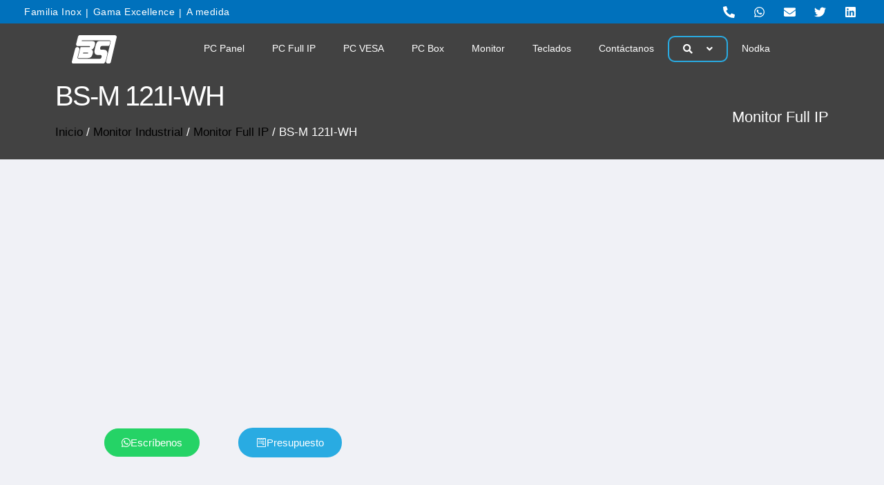

--- FILE ---
content_type: text/html; charset=UTF-8
request_url: https://belsatisistemas.com/monitor-industrial/monitor-full-ip/bs-m-121i-wh/
body_size: 79087
content:
<!DOCTYPE html><html lang="es" prefix="og: https://ogp.me/ns#"><head><script data-no-optimize="1">var litespeed_docref=sessionStorage.getItem("litespeed_docref");litespeed_docref&&(Object.defineProperty(document,"referrer",{get:function(){return litespeed_docref}}),sessionStorage.removeItem("litespeed_docref"));</script> <meta charset="UTF-8"><link rel="profile" href="https://gmpg.org/xfn/11"><meta name="viewport" content="width=device-width, initial-scale=1"><title>BS-M 121I-WH - Monitor Full IP65 INOX AISI 316 de 21,5&quot;</title><meta name="description" content="El BS-M 121I-WH es un monitor Full IP65 de 21,5&quot; con táctil capacitivo, de acero INOX AISI 316 con opción de pulsantería, teclado o lectores"/><meta name="robots" content="follow, index, max-snippet:-1, max-video-preview:-1, max-image-preview:large"/><link rel="canonical" href="https://belsatisistemas.com/monitor-industrial/monitor-full-ip/bs-m-121i-wh/" /><meta property="og:locale" content="es_ES" /><meta property="og:type" content="product" /><meta property="og:title" content="BS-M 121I-WH - Monitor Full IP65 INOX AISI 316 de 21,5&quot;" /><meta property="og:description" content="El BS-M 121I-WH es un monitor Full IP65 de 21,5&quot; con táctil capacitivo, de acero INOX AISI 316 con opción de pulsantería, teclado o lectores" /><meta property="og:url" content="https://belsatisistemas.com/monitor-industrial/monitor-full-ip/bs-m-121i-wh/" /><meta property="og:site_name" content="Belsati Sistemas" /><meta property="og:updated_time" content="2021-06-22T13:26:33+02:00" /><meta property="og:image" content="https://belsatisistemas.com/wp-content/uploads/2021/04/monitor-fullip-16-9-top.webp" /><meta property="og:image:secure_url" content="https://belsatisistemas.com/wp-content/uploads/2021/04/monitor-fullip-16-9-top.webp" /><meta property="og:image:width" content="764" /><meta property="og:image:height" content="804" /><meta property="og:image:alt" content="Monitor Full IP65 16:9" /><meta property="og:image:type" content="image/webp" /><meta property="product:price:currency" content="EUR" /><meta property="product:availability" content="instock" /><meta name="twitter:card" content="summary_large_image" /><meta name="twitter:title" content="BS-M 121I-WH - Monitor Full IP65 INOX AISI 316 de 21,5&quot;" /><meta name="twitter:description" content="El BS-M 121I-WH es un monitor Full IP65 de 21,5&quot; con táctil capacitivo, de acero INOX AISI 316 con opción de pulsantería, teclado o lectores" /><meta name="twitter:site" content="@belsatisistemas" /><meta name="twitter:creator" content="@belsatisistemas" /><meta name="twitter:image" content="https://belsatisistemas.com/wp-content/uploads/2021/04/monitor-fullip-16-9-top.webp" /><meta name="twitter:label1" content="Precio" /><meta name="twitter:data1" content="&euro;0,00" /><meta name="twitter:label2" content="Disponibilidad" /><meta name="twitter:data2" content="Hay existencias" /><link href='https://fonts.gstatic.com' crossorigin rel='preconnect' /><link href='https://fonts.googleapis.com' crossorigin rel='preconnect' /><link rel="alternate" type="application/rss+xml" title="Belsati Sistemas &raquo; Feed" href="https://belsatisistemas.com/feed/" /><link rel="alternate" type="application/rss+xml" title="Belsati Sistemas &raquo; Feed de los comentarios" href="https://belsatisistemas.com/comments/feed/" /><link rel="alternate" title="oEmbed (JSON)" type="application/json+oembed" href="https://belsatisistemas.com/wp-json/oembed/1.0/embed?url=https%3A%2F%2Fbelsatisistemas.com%2Fmonitor-industrial%2Fmonitor-full-ip%2Fbs-m-121i-wh%2F" /><link rel="alternate" title="oEmbed (XML)" type="text/xml+oembed" href="https://belsatisistemas.com/wp-json/oembed/1.0/embed?url=https%3A%2F%2Fbelsatisistemas.com%2Fmonitor-industrial%2Fmonitor-full-ip%2Fbs-m-121i-wh%2F&#038;format=xml" /><style id='wp-img-auto-sizes-contain-inline-css'>img:is([sizes=auto i],[sizes^="auto," i]){contain-intrinsic-size:3000px 1500px}
/*# sourceURL=wp-img-auto-sizes-contain-inline-css */</style><link data-optimized="2" rel="stylesheet" href="https://belsatisistemas.com/wp-content/litespeed/css/603ec9fde8f1046c5cb3d84cb3a7a770.css?ver=bf358" /><style id='classic-theme-styles-inline-css'>/*! This file is auto-generated */
.wp-block-button__link{color:#fff;background-color:#32373c;border-radius:9999px;box-shadow:none;text-decoration:none;padding:calc(.667em + 2px) calc(1.333em + 2px);font-size:1.125em}.wp-block-file__button{background:#32373c;color:#fff;text-decoration:none}
/*# sourceURL=/wp-includes/css/classic-themes.min.css */</style><style id='global-styles-inline-css'>:root{--wp--preset--aspect-ratio--square: 1;--wp--preset--aspect-ratio--4-3: 4/3;--wp--preset--aspect-ratio--3-4: 3/4;--wp--preset--aspect-ratio--3-2: 3/2;--wp--preset--aspect-ratio--2-3: 2/3;--wp--preset--aspect-ratio--16-9: 16/9;--wp--preset--aspect-ratio--9-16: 9/16;--wp--preset--color--black: #000000;--wp--preset--color--cyan-bluish-gray: #abb8c3;--wp--preset--color--white: #ffffff;--wp--preset--color--pale-pink: #f78da7;--wp--preset--color--vivid-red: #cf2e2e;--wp--preset--color--luminous-vivid-orange: #ff6900;--wp--preset--color--luminous-vivid-amber: #fcb900;--wp--preset--color--light-green-cyan: #7bdcb5;--wp--preset--color--vivid-green-cyan: #00d084;--wp--preset--color--pale-cyan-blue: #8ed1fc;--wp--preset--color--vivid-cyan-blue: #0693e3;--wp--preset--color--vivid-purple: #9b51e0;--wp--preset--color--contrast: var(--contrast);--wp--preset--color--contrast-2: var(--contrast-2);--wp--preset--color--contrast-3: var(--contrast-3);--wp--preset--color--base: var(--base);--wp--preset--color--base-2: var(--base-2);--wp--preset--color--base-3: var(--base-3);--wp--preset--color--accent: var(--accent);--wp--preset--gradient--vivid-cyan-blue-to-vivid-purple: linear-gradient(135deg,rgb(6,147,227) 0%,rgb(155,81,224) 100%);--wp--preset--gradient--light-green-cyan-to-vivid-green-cyan: linear-gradient(135deg,rgb(122,220,180) 0%,rgb(0,208,130) 100%);--wp--preset--gradient--luminous-vivid-amber-to-luminous-vivid-orange: linear-gradient(135deg,rgb(252,185,0) 0%,rgb(255,105,0) 100%);--wp--preset--gradient--luminous-vivid-orange-to-vivid-red: linear-gradient(135deg,rgb(255,105,0) 0%,rgb(207,46,46) 100%);--wp--preset--gradient--very-light-gray-to-cyan-bluish-gray: linear-gradient(135deg,rgb(238,238,238) 0%,rgb(169,184,195) 100%);--wp--preset--gradient--cool-to-warm-spectrum: linear-gradient(135deg,rgb(74,234,220) 0%,rgb(151,120,209) 20%,rgb(207,42,186) 40%,rgb(238,44,130) 60%,rgb(251,105,98) 80%,rgb(254,248,76) 100%);--wp--preset--gradient--blush-light-purple: linear-gradient(135deg,rgb(255,206,236) 0%,rgb(152,150,240) 100%);--wp--preset--gradient--blush-bordeaux: linear-gradient(135deg,rgb(254,205,165) 0%,rgb(254,45,45) 50%,rgb(107,0,62) 100%);--wp--preset--gradient--luminous-dusk: linear-gradient(135deg,rgb(255,203,112) 0%,rgb(199,81,192) 50%,rgb(65,88,208) 100%);--wp--preset--gradient--pale-ocean: linear-gradient(135deg,rgb(255,245,203) 0%,rgb(182,227,212) 50%,rgb(51,167,181) 100%);--wp--preset--gradient--electric-grass: linear-gradient(135deg,rgb(202,248,128) 0%,rgb(113,206,126) 100%);--wp--preset--gradient--midnight: linear-gradient(135deg,rgb(2,3,129) 0%,rgb(40,116,252) 100%);--wp--preset--font-size--small: 13px;--wp--preset--font-size--medium: 20px;--wp--preset--font-size--large: 36px;--wp--preset--font-size--x-large: 42px;--wp--preset--spacing--20: 0.44rem;--wp--preset--spacing--30: 0.67rem;--wp--preset--spacing--40: 1rem;--wp--preset--spacing--50: 1.5rem;--wp--preset--spacing--60: 2.25rem;--wp--preset--spacing--70: 3.38rem;--wp--preset--spacing--80: 5.06rem;--wp--preset--shadow--natural: 6px 6px 9px rgba(0, 0, 0, 0.2);--wp--preset--shadow--deep: 12px 12px 50px rgba(0, 0, 0, 0.4);--wp--preset--shadow--sharp: 6px 6px 0px rgba(0, 0, 0, 0.2);--wp--preset--shadow--outlined: 6px 6px 0px -3px rgb(255, 255, 255), 6px 6px rgb(0, 0, 0);--wp--preset--shadow--crisp: 6px 6px 0px rgb(0, 0, 0);}:where(.is-layout-flex){gap: 0.5em;}:where(.is-layout-grid){gap: 0.5em;}body .is-layout-flex{display: flex;}.is-layout-flex{flex-wrap: wrap;align-items: center;}.is-layout-flex > :is(*, div){margin: 0;}body .is-layout-grid{display: grid;}.is-layout-grid > :is(*, div){margin: 0;}:where(.wp-block-columns.is-layout-flex){gap: 2em;}:where(.wp-block-columns.is-layout-grid){gap: 2em;}:where(.wp-block-post-template.is-layout-flex){gap: 1.25em;}:where(.wp-block-post-template.is-layout-grid){gap: 1.25em;}.has-black-color{color: var(--wp--preset--color--black) !important;}.has-cyan-bluish-gray-color{color: var(--wp--preset--color--cyan-bluish-gray) !important;}.has-white-color{color: var(--wp--preset--color--white) !important;}.has-pale-pink-color{color: var(--wp--preset--color--pale-pink) !important;}.has-vivid-red-color{color: var(--wp--preset--color--vivid-red) !important;}.has-luminous-vivid-orange-color{color: var(--wp--preset--color--luminous-vivid-orange) !important;}.has-luminous-vivid-amber-color{color: var(--wp--preset--color--luminous-vivid-amber) !important;}.has-light-green-cyan-color{color: var(--wp--preset--color--light-green-cyan) !important;}.has-vivid-green-cyan-color{color: var(--wp--preset--color--vivid-green-cyan) !important;}.has-pale-cyan-blue-color{color: var(--wp--preset--color--pale-cyan-blue) !important;}.has-vivid-cyan-blue-color{color: var(--wp--preset--color--vivid-cyan-blue) !important;}.has-vivid-purple-color{color: var(--wp--preset--color--vivid-purple) !important;}.has-black-background-color{background-color: var(--wp--preset--color--black) !important;}.has-cyan-bluish-gray-background-color{background-color: var(--wp--preset--color--cyan-bluish-gray) !important;}.has-white-background-color{background-color: var(--wp--preset--color--white) !important;}.has-pale-pink-background-color{background-color: var(--wp--preset--color--pale-pink) !important;}.has-vivid-red-background-color{background-color: var(--wp--preset--color--vivid-red) !important;}.has-luminous-vivid-orange-background-color{background-color: var(--wp--preset--color--luminous-vivid-orange) !important;}.has-luminous-vivid-amber-background-color{background-color: var(--wp--preset--color--luminous-vivid-amber) !important;}.has-light-green-cyan-background-color{background-color: var(--wp--preset--color--light-green-cyan) !important;}.has-vivid-green-cyan-background-color{background-color: var(--wp--preset--color--vivid-green-cyan) !important;}.has-pale-cyan-blue-background-color{background-color: var(--wp--preset--color--pale-cyan-blue) !important;}.has-vivid-cyan-blue-background-color{background-color: var(--wp--preset--color--vivid-cyan-blue) !important;}.has-vivid-purple-background-color{background-color: var(--wp--preset--color--vivid-purple) !important;}.has-black-border-color{border-color: var(--wp--preset--color--black) !important;}.has-cyan-bluish-gray-border-color{border-color: var(--wp--preset--color--cyan-bluish-gray) !important;}.has-white-border-color{border-color: var(--wp--preset--color--white) !important;}.has-pale-pink-border-color{border-color: var(--wp--preset--color--pale-pink) !important;}.has-vivid-red-border-color{border-color: var(--wp--preset--color--vivid-red) !important;}.has-luminous-vivid-orange-border-color{border-color: var(--wp--preset--color--luminous-vivid-orange) !important;}.has-luminous-vivid-amber-border-color{border-color: var(--wp--preset--color--luminous-vivid-amber) !important;}.has-light-green-cyan-border-color{border-color: var(--wp--preset--color--light-green-cyan) !important;}.has-vivid-green-cyan-border-color{border-color: var(--wp--preset--color--vivid-green-cyan) !important;}.has-pale-cyan-blue-border-color{border-color: var(--wp--preset--color--pale-cyan-blue) !important;}.has-vivid-cyan-blue-border-color{border-color: var(--wp--preset--color--vivid-cyan-blue) !important;}.has-vivid-purple-border-color{border-color: var(--wp--preset--color--vivid-purple) !important;}.has-vivid-cyan-blue-to-vivid-purple-gradient-background{background: var(--wp--preset--gradient--vivid-cyan-blue-to-vivid-purple) !important;}.has-light-green-cyan-to-vivid-green-cyan-gradient-background{background: var(--wp--preset--gradient--light-green-cyan-to-vivid-green-cyan) !important;}.has-luminous-vivid-amber-to-luminous-vivid-orange-gradient-background{background: var(--wp--preset--gradient--luminous-vivid-amber-to-luminous-vivid-orange) !important;}.has-luminous-vivid-orange-to-vivid-red-gradient-background{background: var(--wp--preset--gradient--luminous-vivid-orange-to-vivid-red) !important;}.has-very-light-gray-to-cyan-bluish-gray-gradient-background{background: var(--wp--preset--gradient--very-light-gray-to-cyan-bluish-gray) !important;}.has-cool-to-warm-spectrum-gradient-background{background: var(--wp--preset--gradient--cool-to-warm-spectrum) !important;}.has-blush-light-purple-gradient-background{background: var(--wp--preset--gradient--blush-light-purple) !important;}.has-blush-bordeaux-gradient-background{background: var(--wp--preset--gradient--blush-bordeaux) !important;}.has-luminous-dusk-gradient-background{background: var(--wp--preset--gradient--luminous-dusk) !important;}.has-pale-ocean-gradient-background{background: var(--wp--preset--gradient--pale-ocean) !important;}.has-electric-grass-gradient-background{background: var(--wp--preset--gradient--electric-grass) !important;}.has-midnight-gradient-background{background: var(--wp--preset--gradient--midnight) !important;}.has-small-font-size{font-size: var(--wp--preset--font-size--small) !important;}.has-medium-font-size{font-size: var(--wp--preset--font-size--medium) !important;}.has-large-font-size{font-size: var(--wp--preset--font-size--large) !important;}.has-x-large-font-size{font-size: var(--wp--preset--font-size--x-large) !important;}
:where(.wp-block-post-template.is-layout-flex){gap: 1.25em;}:where(.wp-block-post-template.is-layout-grid){gap: 1.25em;}
:where(.wp-block-term-template.is-layout-flex){gap: 1.25em;}:where(.wp-block-term-template.is-layout-grid){gap: 1.25em;}
:where(.wp-block-columns.is-layout-flex){gap: 2em;}:where(.wp-block-columns.is-layout-grid){gap: 2em;}
:root :where(.wp-block-pullquote){font-size: 1.5em;line-height: 1.6;}
/*# sourceURL=global-styles-inline-css */</style><style id='woocommerce-general-inline-css'>.woocommerce .page-header-image-single {display: none;}.woocommerce .entry-content,.woocommerce .product .entry-summary {margin-top: 0;}.related.products {clear: both;}.checkout-subscribe-prompt.clear {visibility: visible;height: initial;width: initial;}@media (max-width:768px) {.woocommerce .woocommerce-ordering,.woocommerce-page .woocommerce-ordering {float: none;}.woocommerce .woocommerce-ordering select {max-width: 100%;}.woocommerce ul.products li.product,.woocommerce-page ul.products li.product,.woocommerce-page[class*=columns-] ul.products li.product,.woocommerce[class*=columns-] ul.products li.product {width: 100%;float: none;}}
/*# sourceURL=woocommerce-general-inline-css */</style><style id='woocommerce-inline-inline-css'>.woocommerce form .form-row .required { visibility: visible; }
/*# sourceURL=woocommerce-inline-inline-css */</style><style id='generate-style-inline-css'>body{background-color:#ffffff;color:#3a3a3a;}a{color:#000000;}a:hover, a:focus, a:active{color:#4054b2;}body .grid-container{max-width:1100px;}.wp-block-group__inner-container{max-width:1100px;margin-left:auto;margin-right:auto;}:root{--contrast:#222222;--contrast-2:#575760;--contrast-3:#b2b2be;--base:#f0f0f0;--base-2:#f7f8f9;--base-3:#ffffff;--accent:#1e73be;}:root .has-contrast-color{color:var(--contrast);}:root .has-contrast-background-color{background-color:var(--contrast);}:root .has-contrast-2-color{color:var(--contrast-2);}:root .has-contrast-2-background-color{background-color:var(--contrast-2);}:root .has-contrast-3-color{color:var(--contrast-3);}:root .has-contrast-3-background-color{background-color:var(--contrast-3);}:root .has-base-color{color:var(--base);}:root .has-base-background-color{background-color:var(--base);}:root .has-base-2-color{color:var(--base-2);}:root .has-base-2-background-color{background-color:var(--base-2);}:root .has-base-3-color{color:var(--base-3);}:root .has-base-3-background-color{background-color:var(--base-3);}:root .has-accent-color{color:var(--accent);}:root .has-accent-background-color{background-color:var(--accent);}body, button, input, select, textarea{font-family:"Poppins", sans-serif;}body{line-height:1.5;}.entry-content > [class*="wp-block-"]:not(:last-child):not(.wp-block-heading){margin-bottom:1.5em;}.main-title{font-size:45px;}.main-navigation .main-nav ul ul li a{font-size:14px;}.widget-title{font-family:"Poppins", sans-serif;}.sidebar .widget, .footer-widgets .widget{font-size:17px;}h1{font-family:"Poppins", sans-serif;font-weight:300;font-size:40px;}h2{font-family:"Poppins", sans-serif;font-weight:300;font-size:30px;}h3{font-family:"Poppins", sans-serif;font-size:20px;}h4{font-family:"Poppins", sans-serif;font-size:inherit;}h5{font-family:"Poppins", sans-serif;font-size:inherit;}h6{font-family:"Poppins", sans-serif;}@media (max-width:768px){.main-title{font-size:30px;}h1{font-size:30px;}h2{font-size:25px;}}.top-bar{background-color:#636363;color:#ffffff;}.top-bar a{color:#ffffff;}.top-bar a:hover{color:#303030;}.site-header{background-color:#ffffff;color:#3a3a3a;}.site-header a{color:#3a3a3a;}.main-title a,.main-title a:hover{color:#222222;}.site-description{color:#757575;}.main-navigation,.main-navigation ul ul{background-color:#222222;}.main-navigation .main-nav ul li a, .main-navigation .menu-toggle, .main-navigation .menu-bar-items{color:#ffffff;}.main-navigation .main-nav ul li:not([class*="current-menu-"]):hover > a, .main-navigation .main-nav ul li:not([class*="current-menu-"]):focus > a, .main-navigation .main-nav ul li.sfHover:not([class*="current-menu-"]) > a, .main-navigation .menu-bar-item:hover > a, .main-navigation .menu-bar-item.sfHover > a{color:#ffffff;background-color:#3f3f3f;}button.menu-toggle:hover,button.menu-toggle:focus,.main-navigation .mobile-bar-items a,.main-navigation .mobile-bar-items a:hover,.main-navigation .mobile-bar-items a:focus{color:#ffffff;}.main-navigation .main-nav ul li[class*="current-menu-"] > a{color:#ffffff;background-color:#3f3f3f;}.navigation-search input[type="search"],.navigation-search input[type="search"]:active, .navigation-search input[type="search"]:focus, .main-navigation .main-nav ul li.search-item.active > a, .main-navigation .menu-bar-items .search-item.active > a{color:#ffffff;background-color:#3f3f3f;}.main-navigation ul ul{background-color:#3f3f3f;}.main-navigation .main-nav ul ul li a{color:#ffffff;}.main-navigation .main-nav ul ul li:not([class*="current-menu-"]):hover > a,.main-navigation .main-nav ul ul li:not([class*="current-menu-"]):focus > a, .main-navigation .main-nav ul ul li.sfHover:not([class*="current-menu-"]) > a{color:#ffffff;background-color:#4f4f4f;}.main-navigation .main-nav ul ul li[class*="current-menu-"] > a{color:#ffffff;background-color:#4f4f4f;}.separate-containers .inside-article, .separate-containers .comments-area, .separate-containers .page-header, .one-container .container, .separate-containers .paging-navigation, .inside-page-header{background-color:#ffffff;}.entry-meta{color:#595959;}.entry-meta a{color:#595959;}.entry-meta a:hover{color:#1e73be;}.sidebar .widget{background-color:#ffffff;}.sidebar .widget .widget-title{color:#000000;}.footer-widgets{background-color:#ffffff;}.footer-widgets .widget-title{color:#000000;}.site-info{color:#ffffff;background-color:#222222;}.site-info a{color:#ffffff;}.site-info a:hover{color:#606060;}.footer-bar .widget_nav_menu .current-menu-item a{color:#606060;}input[type="text"],input[type="email"],input[type="url"],input[type="password"],input[type="search"],input[type="tel"],input[type="number"],textarea,select{color:#666666;background-color:#fafafa;border-color:#cccccc;}input[type="text"]:focus,input[type="email"]:focus,input[type="url"]:focus,input[type="password"]:focus,input[type="search"]:focus,input[type="tel"]:focus,input[type="number"]:focus,textarea:focus,select:focus{color:#666666;background-color:#ffffff;border-color:#bfbfbf;}button,html input[type="button"],input[type="reset"],input[type="submit"],a.button,a.wp-block-button__link:not(.has-background){color:#ffffff;background-color:#666666;}button:hover,html input[type="button"]:hover,input[type="reset"]:hover,input[type="submit"]:hover,a.button:hover,button:focus,html input[type="button"]:focus,input[type="reset"]:focus,input[type="submit"]:focus,a.button:focus,a.wp-block-button__link:not(.has-background):active,a.wp-block-button__link:not(.has-background):focus,a.wp-block-button__link:not(.has-background):hover{color:#ffffff;background-color:#3f3f3f;}a.generate-back-to-top{background-color:rgba( 0,0,0,0.4 );color:#ffffff;}a.generate-back-to-top:hover,a.generate-back-to-top:focus{background-color:rgba( 0,0,0,0.6 );color:#ffffff;}:root{--gp-search-modal-bg-color:var(--base-3);--gp-search-modal-text-color:var(--contrast);--gp-search-modal-overlay-bg-color:rgba(0,0,0,0.2);}@media (max-width:768px){.main-navigation .menu-bar-item:hover > a, .main-navigation .menu-bar-item.sfHover > a{background:none;color:#ffffff;}}.inside-top-bar{padding:10px;}.inside-header{padding:40px;}.site-main .wp-block-group__inner-container{padding:40px;}.entry-content .alignwide, body:not(.no-sidebar) .entry-content .alignfull{margin-left:-40px;width:calc(100% + 80px);max-width:calc(100% + 80px);}.rtl .menu-item-has-children .dropdown-menu-toggle{padding-left:20px;}.rtl .main-navigation .main-nav ul li.menu-item-has-children > a{padding-right:20px;}.site-info{padding:20px;}@media (max-width:768px){.separate-containers .inside-article, .separate-containers .comments-area, .separate-containers .page-header, .separate-containers .paging-navigation, .one-container .site-content, .inside-page-header{padding:30px;}.site-main .wp-block-group__inner-container{padding:30px;}.site-info{padding-right:10px;padding-left:10px;}.entry-content .alignwide, body:not(.no-sidebar) .entry-content .alignfull{margin-left:-30px;width:calc(100% + 60px);max-width:calc(100% + 60px);}}.one-container .sidebar .widget{padding:0px;}@media (max-width:768px){.main-navigation .menu-toggle,.main-navigation .mobile-bar-items,.sidebar-nav-mobile:not(#sticky-placeholder){display:block;}.main-navigation ul,.gen-sidebar-nav{display:none;}[class*="nav-float-"] .site-header .inside-header > *{float:none;clear:both;}}
/*# sourceURL=generate-style-inline-css */</style><style id='elementor-frontend-inline-css'>.elementor-kit-595{--e-global-color-primary:#0071BC;--e-global-color-secondary:#FFFFFF;--e-global-color-text:#4D4D4D;--e-global-color-accent:#29ABE2;--e-global-color-e456156:#424242;--e-global-color-92b38b1:#000000;--e-global-color-a01d579:#E6E6E6;--e-global-color-45de82e:#9E9E9E;--e-global-color-322f4ba:#FAFAFA;--e-global-color-a04ddda:#4F7DDE;--e-global-typography-primary-font-family:"Roboto";--e-global-typography-primary-font-weight:600;--e-global-typography-secondary-font-family:"Roboto Slab";--e-global-typography-secondary-font-weight:400;--e-global-typography-text-font-family:"Roboto";--e-global-typography-text-font-weight:400;--e-global-typography-accent-font-family:"Roboto";--e-global-typography-accent-font-weight:500;}.elementor-kit-595 e-page-transition{background-color:#FFBC7D;}.elementor-section.elementor-section-boxed > .elementor-container{max-width:1140px;}.e-con{--container-max-width:1140px;}.elementor-widget:not(:last-child){margin-block-end:20px;}.elementor-element{--widgets-spacing:20px 20px;--widgets-spacing-row:20px;--widgets-spacing-column:20px;}{}h1.entry-title{display:var(--page-title-display);}@media(max-width:1024px){.elementor-section.elementor-section-boxed > .elementor-container{max-width:1024px;}.e-con{--container-max-width:1024px;}}@media(max-width:767px){.elementor-section.elementor-section-boxed > .elementor-container{max-width:767px;}.e-con{--container-max-width:767px;}}/* Start custom CSS */a.cky-banner-element {
        padding: 8px 30px;
        background: #F8F9FA;
        color: #858A8F;
        border: 1px solid #DEE2E6;
        box-sizing: border-box;
        border-radius: 2px;
        cursor: pointer;
}/* End custom CSS */
.elementor-13015 .elementor-element.elementor-element-c18da40{--display:flex;--flex-direction:row;--container-widget-width:calc( ( 1 - var( --container-widget-flex-grow ) ) * 100% );--container-widget-height:100%;--container-widget-flex-grow:1;--container-widget-align-self:stretch;--flex-wrap-mobile:wrap;--justify-content:flex-end;--align-items:center;--overlay-opacity:0;--padding-top:1em;--padding-bottom:1em;--padding-left:1em;--padding-right:1em;}.elementor-13015 .elementor-element.elementor-element-c18da40:not(.elementor-motion-effects-element-type-background), .elementor-13015 .elementor-element.elementor-element-c18da40 > .elementor-motion-effects-container > .elementor-motion-effects-layer{background-color:#FF0000;background-image:url("https://belsatisistemas.com/wp-content/uploads/2025/12/banner-vacaciones-navidad.webp");background-position:top left;background-repeat:no-repeat;background-size:cover;}.elementor-13015 .elementor-element.elementor-element-c18da40::before, .elementor-13015 .elementor-element.elementor-element-c18da40 > .elementor-background-video-container::before, .elementor-13015 .elementor-element.elementor-element-c18da40 > .e-con-inner > .elementor-background-video-container::before, .elementor-13015 .elementor-element.elementor-element-c18da40 > .elementor-background-slideshow::before, .elementor-13015 .elementor-element.elementor-element-c18da40 > .e-con-inner > .elementor-background-slideshow::before, .elementor-13015 .elementor-element.elementor-element-c18da40 > .elementor-motion-effects-container > .elementor-motion-effects-layer::before{background-color:#000000;--background-overlay:'';}.elementor-13015 .elementor-element.elementor-element-f4a90a6{--display:flex;--flex-direction:row;--container-widget-width:initial;--container-widget-height:100%;--container-widget-flex-grow:1;--container-widget-align-self:stretch;--flex-wrap-mobile:wrap;--gap:0px 20px;--row-gap:0px;--column-gap:20px;--flex-wrap:wrap;border-style:solid;--border-style:solid;border-width:0px 0px 0px 3px;--border-top-width:0px;--border-right-width:0px;--border-bottom-width:0px;--border-left-width:3px;border-color:var( --e-global-color-accent );--border-color:var( --e-global-color-accent );--padding-top:0em;--padding-bottom:0em;--padding-left:1em;--padding-right:0em;}.elementor-13015 .elementor-element.elementor-element-49e41bbd{width:100%;max-width:100%;}.elementor-13015 .elementor-element.elementor-element-49e41bbd.elementor-element{--flex-grow:1;--flex-shrink:0;}.elementor-13015 .elementor-element.elementor-element-49e41bbd .elementor-icon-box-wrapper{text-align:left;}.elementor-13015 .elementor-element.elementor-element-49e41bbd .elementor-icon-box-title{margin-block-end:0px;color:var( --e-global-color-secondary );}.elementor-13015 .elementor-element.elementor-element-49e41bbd .elementor-icon-box-title, .elementor-13015 .elementor-element.elementor-element-49e41bbd .elementor-icon-box-title a{font-family:"Poppins", Sans-serif;font-size:2.2em;font-weight:700;letter-spacing:1px;}.elementor-13015 .elementor-element.elementor-element-49e41bbd:has(:hover) .elementor-icon-box-title,
					 .elementor-13015 .elementor-element.elementor-element-49e41bbd:has(:focus) .elementor-icon-box-title{color:var( --e-global-color-secondary );}.elementor-13015 .elementor-element.elementor-element-49e41bbd .elementor-icon-box-description{font-family:"Open Sans", Sans-serif;font-size:1.2em;font-weight:500;color:var( --e-global-color-secondary );}.elementor-13015 .elementor-element.elementor-element-76364c50{width:auto;max-width:auto;}.elementor-13015 .elementor-element.elementor-element-76364c50 .elementor-heading-title{font-family:"Open Sans", Sans-serif;font-size:0.9em;font-weight:800;text-transform:uppercase;letter-spacing:1px;color:var( --e-global-color-secondary );}.elementor-13015 .elementor-element.elementor-element-3b157f05{width:auto;max-width:auto;}.elementor-13015 .elementor-element.elementor-element-3b157f05 .elementor-heading-title{font-family:"Open Sans", Sans-serif;font-size:0.9em;font-weight:700;color:var( --e-global-color-secondary );}#elementor-popup-modal-13015 .dialog-widget-content{animation-duration:1.2s;box-shadow:2px 8px 23px 3px rgba(0,0,0,0.2);}#elementor-popup-modal-13015 .dialog-message{width:80vw;height:auto;}#elementor-popup-modal-13015{justify-content:flex-start;align-items:flex-end;}#elementor-popup-modal-13015 .dialog-close-button{display:flex;}#elementor-popup-modal-13015 .dialog-close-button i{color:var( --e-global-color-accent );}#elementor-popup-modal-13015 .dialog-close-button svg{fill:var( --e-global-color-accent );}@media(max-width:1024px){.elementor-13015 .elementor-element.elementor-element-c18da40{--flex-direction:row;--container-widget-width:calc( ( 1 - var( --container-widget-flex-grow ) ) * 100% );--container-widget-height:100%;--container-widget-flex-grow:1;--container-widget-align-self:stretch;--flex-wrap-mobile:wrap;--align-items:center;}#elementor-popup-modal-13015 .dialog-message{width:80vw;}}@media(max-width:767px){.elementor-13015 .elementor-element.elementor-element-c18da40{--flex-direction:column;--container-widget-width:100%;--container-widget-height:initial;--container-widget-flex-grow:0;--container-widget-align-self:initial;--flex-wrap-mobile:wrap;--justify-content:flex-end;--overlay-opacity:0.6;--padding-top:1em;--padding-bottom:1em;--padding-left:1em;--padding-right:1em;}.elementor-13015 .elementor-element.elementor-element-f4a90a6{--width:100%;--flex-direction:column;--container-widget-width:100%;--container-widget-height:initial;--container-widget-flex-grow:0;--container-widget-align-self:initial;--flex-wrap-mobile:wrap;--justify-content:flex-end;border-width:0px 0px 0px 0px;--border-top-width:0px;--border-right-width:0px;--border-bottom-width:0px;--border-left-width:0px;--padding-top:10em;--padding-bottom:0em;--padding-left:0em;--padding-right:0em;}.elementor-13015 .elementor-element.elementor-element-49e41bbd .elementor-icon-box-wrapper{text-align:left;}.elementor-13015 .elementor-element.elementor-element-49e41bbd .elementor-icon-box-title, .elementor-13015 .elementor-element.elementor-element-49e41bbd .elementor-icon-box-title a{font-size:1.2em;}.elementor-13015 .elementor-element.elementor-element-49e41bbd .elementor-icon-box-description{font-size:1em;}.elementor-13015 .elementor-element.elementor-element-76364c50{text-align:left;}.elementor-13015 .elementor-element.elementor-element-3b157f05{text-align:left;}.elementor-13015 .elementor-element.elementor-element-3b157f05 .elementor-heading-title{font-size:0.8em;}#elementor-popup-modal-13015 .dialog-message{width:90vw;}#elementor-popup-modal-13015{justify-content:center;align-items:center;}}@media(min-width:768px){.elementor-13015 .elementor-element.elementor-element-c18da40{--content-width:100%;}.elementor-13015 .elementor-element.elementor-element-f4a90a6{--width:85%;}}@media(max-width:1024px) and (min-width:768px){.elementor-13015 .elementor-element.elementor-element-f4a90a6{--width:85%;}}
.elementor-10353 .elementor-element.elementor-element-25421df4 .elementor-repeater-item-33fcc61.jet-parallax-section__layout .jet-parallax-section__image{background-size:auto;}.elementor-10353 .elementor-element.elementor-element-4c18528d > .elementor-element-populated{padding:3em 3em 3em 3em;}.elementor-10353 .elementor-element.elementor-element-3c0411db .elementor-icon-wrapper{text-align:center;}.elementor-10353 .elementor-element.elementor-element-3c0411db.elementor-view-stacked .elementor-icon{background-color:var( --e-global-color-primary );}.elementor-10353 .elementor-element.elementor-element-3c0411db.elementor-view-framed .elementor-icon, .elementor-10353 .elementor-element.elementor-element-3c0411db.elementor-view-default .elementor-icon{color:var( --e-global-color-primary );border-color:var( --e-global-color-primary );}.elementor-10353 .elementor-element.elementor-element-3c0411db.elementor-view-framed .elementor-icon, .elementor-10353 .elementor-element.elementor-element-3c0411db.elementor-view-default .elementor-icon svg{fill:var( --e-global-color-primary );}.elementor-10353 .elementor-element.elementor-element-3c0411db .elementor-icon{font-size:150px;}.elementor-10353 .elementor-element.elementor-element-3c0411db .elementor-icon svg{height:150px;}.elementor-10353 .elementor-element.elementor-element-397fb046 > .elementor-widget-container{margin:0% 0% 0% 0%;padding:0% 0% 0% 0%;}.elementor-10353 .elementor-element.elementor-element-397fb046{text-align:center;}.elementor-10353 .elementor-element.elementor-element-397fb046 .elementor-heading-title{font-family:"Oswald", Sans-serif;font-size:40px;font-weight:500;text-transform:uppercase;line-height:1em;color:var( --e-global-color-primary );}.elementor-10353 .elementor-element.elementor-element-306a9448 .elementor-field-group{padding-right:calc( 0px/2 );padding-left:calc( 0px/2 );margin-bottom:15px;}.elementor-10353 .elementor-element.elementor-element-306a9448 .elementor-form-fields-wrapper{margin-left:calc( -0px/2 );margin-right:calc( -0px/2 );margin-bottom:-15px;}.elementor-10353 .elementor-element.elementor-element-306a9448 .elementor-field-group.recaptcha_v3-bottomleft, .elementor-10353 .elementor-element.elementor-element-306a9448 .elementor-field-group.recaptcha_v3-bottomright{margin-bottom:0;}body.rtl .elementor-10353 .elementor-element.elementor-element-306a9448 .elementor-labels-inline .elementor-field-group > label{padding-left:0px;}body:not(.rtl) .elementor-10353 .elementor-element.elementor-element-306a9448 .elementor-labels-inline .elementor-field-group > label{padding-right:0px;}body .elementor-10353 .elementor-element.elementor-element-306a9448 .elementor-labels-above .elementor-field-group > label{padding-bottom:0px;}.elementor-10353 .elementor-element.elementor-element-306a9448 .elementor-field-type-html{padding-bottom:0px;}.elementor-10353 .elementor-element.elementor-element-306a9448 .elementor-field-group .elementor-field, .elementor-10353 .elementor-element.elementor-element-306a9448 .elementor-field-subgroup label{font-family:"Open Sans", Sans-serif;font-size:14px;}.elementor-10353 .elementor-element.elementor-element-306a9448 .elementor-field-group .elementor-field:not(.elementor-select-wrapper){background-color:#FFFFFF00;border-color:var( --e-global-color-text );border-width:0px 0px 1px 0px;border-radius:0px 0px 0px 0px;}.elementor-10353 .elementor-element.elementor-element-306a9448 .elementor-field-group .elementor-select-wrapper select{background-color:#FFFFFF00;border-color:var( --e-global-color-text );border-width:0px 0px 1px 0px;border-radius:0px 0px 0px 0px;}.elementor-10353 .elementor-element.elementor-element-306a9448 .elementor-field-group .elementor-select-wrapper::before{color:var( --e-global-color-text );}.elementor-10353 .elementor-element.elementor-element-306a9448 .elementor-button{font-family:"Montserrat", Sans-serif;text-transform:uppercase;letter-spacing:0.5px;border-style:solid;border-width:1px 1px 1px 1px;border-radius:0px 0px 0px 0px;}.elementor-10353 .elementor-element.elementor-element-306a9448 .e-form__buttons__wrapper__button-next{background-color:var( --e-global-color-secondary );color:var( --e-global-color-text );border-color:var( --e-global-color-text );}.elementor-10353 .elementor-element.elementor-element-306a9448 .elementor-button[type="submit"]{background-color:var( --e-global-color-secondary );color:var( --e-global-color-text );border-color:var( --e-global-color-text );}.elementor-10353 .elementor-element.elementor-element-306a9448 .elementor-button[type="submit"] svg *{fill:var( --e-global-color-text );}.elementor-10353 .elementor-element.elementor-element-306a9448 .e-form__buttons__wrapper__button-previous{color:#ffffff;}.elementor-10353 .elementor-element.elementor-element-306a9448 .e-form__buttons__wrapper__button-next:hover{background-color:#000000;color:#ffffff;}.elementor-10353 .elementor-element.elementor-element-306a9448 .elementor-button[type="submit"]:hover{background-color:#000000;color:#ffffff;}.elementor-10353 .elementor-element.elementor-element-306a9448 .elementor-button[type="submit"]:hover svg *{fill:#ffffff;}.elementor-10353 .elementor-element.elementor-element-306a9448 .e-form__buttons__wrapper__button-previous:hover{color:#ffffff;}.elementor-10353 .elementor-element.elementor-element-306a9448{--e-form-steps-indicators-spacing:20px;--e-form-steps-indicator-padding:30px;--e-form-steps-indicator-inactive-secondary-color:#ffffff;--e-form-steps-indicator-active-secondary-color:#ffffff;--e-form-steps-indicator-completed-secondary-color:#ffffff;--e-form-steps-divider-width:1px;--e-form-steps-divider-gap:10px;}.elementor-10353 .elementor-element.elementor-element-337e210 .elementor-button{background-color:rgba(0,0,0,0);text-decoration:underline;fill:#2e113f;color:#2e113f;padding:5px 5px 5px 5px;}.elementor-10353 .elementor-element.elementor-element-337e210 .elementor-button:hover, .elementor-10353 .elementor-element.elementor-element-337e210 .elementor-button:focus{color:var( --e-global-color-primary );}.elementor-10353 .elementor-element.elementor-element-337e210 .elementor-button:hover svg, .elementor-10353 .elementor-element.elementor-element-337e210 .elementor-button:focus svg{fill:var( --e-global-color-primary );}.elementor-10353 .elementor-element.elementor-element-25421df4 > .elementor-background-overlay{background-color:transparent;background-image:linear-gradient(180deg, var( --e-global-color-secondary ) 0%, var( --e-global-color-primary ) 100%);opacity:0.48;transition:background 0.3s, border-radius 0.3s, opacity 0.3s;}.elementor-10353 .elementor-element.elementor-element-25421df4{transition:background 0.3s, border 0.3s, border-radius 0.3s, box-shadow 0.3s;}#elementor-popup-modal-10353{background-color:rgba(0,0,0,.8);justify-content:center;align-items:center;pointer-events:all;}#elementor-popup-modal-10353 .dialog-message{width:640px;height:auto;}#elementor-popup-modal-10353 .dialog-close-button{display:flex;}#elementor-popup-modal-10353 .dialog-widget-content{box-shadow:2px 8px 23px 3px rgba(0,0,0,0.2);}@media(max-width:1024px){.elementor-10353 .elementor-element.elementor-element-397fb046{text-align:center;}}
.elementor-1162 .elementor-element.elementor-element-47a688b > .elementor-container > .elementor-column > .elementor-widget-wrap{align-content:center;align-items:center;}.elementor-1162 .elementor-element.elementor-element-47a688b .elementor-repeater-item-f063741.jet-parallax-section__layout .jet-parallax-section__image{background-size:auto;}.elementor-bc-flex-widget .elementor-1162 .elementor-element.elementor-element-f31eaf7.elementor-column .elementor-widget-wrap{align-items:center;}.elementor-1162 .elementor-element.elementor-element-f31eaf7.elementor-column.elementor-element[data-element_type="column"] > .elementor-widget-wrap.elementor-element-populated{align-content:center;align-items:center;}.elementor-1162 .elementor-element.elementor-element-f31eaf7 > .elementor-element-populated{margin:0px 0px 0px 0px;--e-column-margin-right:0px;--e-column-margin-left:0px;padding:0% 0% 0% 5%;}.elementor-1162 .elementor-element.elementor-element-e0a000a{width:auto;max-width:auto;}.elementor-1162 .elementor-element.elementor-element-e0a000a > .elementor-widget-container{padding:3px 3px 3px 3px;}.elementor-1162 .elementor-element.elementor-element-e0a000a .elementor-heading-title{font-family:"Poppins", Sans-serif;font-size:0.8em;font-weight:300;letter-spacing:0.5px;color:var( --e-global-color-secondary );}.elementor-1162 .elementor-element.elementor-element-b484ac2{width:auto;max-width:auto;}.elementor-1162 .elementor-element.elementor-element-b484ac2 > .elementor-widget-container{padding:3px 3px 3px 3px;}.elementor-1162 .elementor-element.elementor-element-b484ac2 .elementor-heading-title{font-family:"Poppins", Sans-serif;font-size:0.8em;letter-spacing:0.5px;color:var( --e-global-color-secondary );}.elementor-1162 .elementor-element.elementor-element-e9de0c2{width:auto;max-width:auto;}.elementor-1162 .elementor-element.elementor-element-e9de0c2 > .elementor-widget-container{padding:3px 3px 3px 3px;}.elementor-1162 .elementor-element.elementor-element-e9de0c2 .elementor-heading-title{font-family:"Poppins", Sans-serif;font-size:0.8em;font-weight:300;letter-spacing:0.5px;color:var( --e-global-color-secondary );}.elementor-1162 .elementor-element.elementor-element-72db4ce{width:auto;max-width:auto;}.elementor-1162 .elementor-element.elementor-element-72db4ce > .elementor-widget-container{padding:3px 3px 3px 3px;}.elementor-1162 .elementor-element.elementor-element-72db4ce .elementor-heading-title{font-family:"Poppins", Sans-serif;font-size:0.8em;letter-spacing:0.5px;color:var( --e-global-color-secondary );}.elementor-1162 .elementor-element.elementor-element-ba92376{width:auto;max-width:auto;}.elementor-1162 .elementor-element.elementor-element-ba92376 > .elementor-widget-container{padding:3px 3px 3px 3px;}.elementor-1162 .elementor-element.elementor-element-ba92376 .elementor-heading-title{font-family:"Poppins", Sans-serif;font-size:0.8em;font-weight:300;letter-spacing:0.5px;color:var( --e-global-color-secondary );}.elementor-bc-flex-widget .elementor-1162 .elementor-element.elementor-element-a78e0ca.elementor-column .elementor-widget-wrap{align-items:center;}.elementor-1162 .elementor-element.elementor-element-a78e0ca.elementor-column.elementor-element[data-element_type="column"] > .elementor-widget-wrap.elementor-element-populated{align-content:center;align-items:center;}.elementor-1162 .elementor-element.elementor-element-a78e0ca > .elementor-element-populated{margin:0px 0px 0px 0px;--e-column-margin-right:0px;--e-column-margin-left:0px;padding:0% 5% 0% 0%;}.elementor-1162 .elementor-element.elementor-element-f72fcd7{--grid-template-columns:repeat(0, auto);--icon-size:17px;--grid-column-gap:5px;--grid-row-gap:0px;}.elementor-1162 .elementor-element.elementor-element-f72fcd7 .elementor-widget-container{text-align:right;}.elementor-1162 .elementor-element.elementor-element-f72fcd7 .elementor-social-icon{background-color:var( --e-global-color-primary );}.elementor-1162 .elementor-element.elementor-element-f72fcd7 .elementor-social-icon:hover{background-color:var( --e-global-color-primary );}.elementor-1162 .elementor-element.elementor-element-f72fcd7 .elementor-social-icon:hover i{color:var( --e-global-color-secondary );}.elementor-1162 .elementor-element.elementor-element-f72fcd7 .elementor-social-icon:hover svg{fill:var( --e-global-color-secondary );}.elementor-1162 .elementor-element.elementor-element-47a688b:not(.elementor-motion-effects-element-type-background), .elementor-1162 .elementor-element.elementor-element-47a688b > .elementor-motion-effects-container > .elementor-motion-effects-layer{background-color:var( --e-global-color-primary );}.elementor-1162 .elementor-element.elementor-element-47a688b{transition:background 0.3s, border 0.3s, border-radius 0.3s, box-shadow 0.3s;margin-top:0px;margin-bottom:0px;padding:0px 0px 0px 0px;}.elementor-1162 .elementor-element.elementor-element-47a688b > .elementor-background-overlay{transition:background 0.3s, border-radius 0.3s, opacity 0.3s;}.elementor-1162 .elementor-element.elementor-element-e53f480 > .elementor-container > .elementor-column > .elementor-widget-wrap{align-content:center;align-items:center;}.elementor-1162 .elementor-element.elementor-element-e53f480 .elementor-repeater-item-2c9254b.jet-parallax-section__layout .jet-parallax-section__image{background-size:auto;}.elementor-1162 .elementor-element.elementor-element-60ec0119 > .elementor-element-populated{padding:1em 0em 1em 0em;}.elementor-1162 .elementor-element.elementor-element-cac6a61 img{width:65px;max-width:65px;}.elementor-1162 .elementor-element.elementor-element-4020292c > .elementor-element-populated{margin:0px 0px 0px 0px;--e-column-margin-right:0px;--e-column-margin-left:0px;padding:0px 0px 0px 0px;}.elementor-1162 .elementor-element.elementor-element-caf9bb5 .jet-menu > .jet-regular-item.jet-has-roll-up:nth-last-child(2) .top-level-link, .elementor-1162 .elementor-element.elementor-element-caf9bb5 .jet-menu > .jet-regular-item.jet-no-roll-up:nth-last-child(1) .top-level-link, .elementor-1162 .elementor-element.elementor-element-caf9bb5 .jet-menu > .jet-responsive-menu-available-items:last-child .top-level-link{background-color:#0071BC00;border-style:solid;border-width:2px 2px 2px 2px;border-color:var( --e-global-color-accent );}.elementor-1162 .elementor-element.elementor-element-caf9bb5 .jet-menu > .jet-regular-item.jet-has-roll-up:nth-last-child(2):hover .top-level-link, .elementor-1162 .elementor-element.elementor-element-caf9bb5 .jet-menu > .jet-regular-item.jet-no-roll-up:nth-last-child(1):hover .top-level-link, .elementor-1162 .elementor-element.elementor-element-caf9bb5 .jet-menu > .jet-responsive-menu-available-items:last-child:hover .top-level-link{background-color:#FFFFFF00;border-style:solid;border-width:2px 2px 2px 2px;border-color:var( --e-global-color-secondary );}.elementor-1162 .elementor-element.elementor-element-caf9bb5 .jet-menu > .jet-regular-item.jet-current-menu-item.jet-has-roll-up:nth-last-child(2) .top-level-link, .elementor-1162 .elementor-element.elementor-element-caf9bb5 .jet-menu > .jet-regular-item.jet-current-menu-item.jet-no-roll-up:nth-last-child(1) .top-level-link, .elementor-1162 .elementor-element.elementor-element-caf9bb5 .jet-menu > .jet-responsive-menu-available-items.jet-current-menu-item:last-child .top-level-link{background-color:#FFFFFF00;border-style:solid;border-width:2px 2px 2px 2px;border-color:var( --e-global-color-secondary );}.elementor-1162 .elementor-element.elementor-element-caf9bb5 .jet-mobile-menu__toggle{background-color:var( --e-global-color-primary );border-radius:50px 50px 50px 50px;}.elementor-1162 .elementor-element.elementor-element-caf9bb5 .jet-menu{justify-content:center !important;}.jet-desktop-menu-active .elementor-1162 .elementor-element.elementor-element-caf9bb5 .jet-menu > .jet-menu-item{flex-grow:0;}.elementor-1162 .elementor-element.elementor-element-caf9bb5 .jet-menu .jet-menu-item .top-level-link{font-family:"Montserrat", Sans-serif;font-size:14px;font-weight:400;line-height:1em;letter-spacing:0px;color:#FFFFFF;border-style:solid;border-width:0px 0px 2px 0px;border-color:#02010100;padding:10px 20px 10px 20px;margin:0px 0px 0px 0px;}.elementor-1162 .elementor-element.elementor-element-caf9bb5 .jet-menu > .jet-regular-item.jet-has-roll-up:nth-last-child(2) .top-level-link{border-top-left-radius:10px;border-top-right-radius:10px;border-bottom-left-radius:10px;border-bottom-right-radius:10px;}.elementor-1162 .elementor-element.elementor-element-caf9bb5 .jet-menu > .jet-regular-item.jet-no-roll-up:nth-last-child(1) .top-level-link{border-top-left-radius:10px;border-top-right-radius:10px;border-bottom-left-radius:10px;border-bottom-right-radius:10px;}.elementor-1162 .elementor-element.elementor-element-caf9bb5 .jet-menu > .jet-responsive-menu-available-items:last-child .top-level-link{border-top-left-radius:10px;border-top-right-radius:10px;border-bottom-left-radius:10px;border-bottom-right-radius:10px;}.elementor-1162 .elementor-element.elementor-element-caf9bb5 .jet-menu .jet-menu-item:hover > .top-level-link{border-style:solid;border-width:0px 0px 2px 0px;border-color:var( --e-global-color-accent );}.elementor-1162 .elementor-element.elementor-element-caf9bb5 .jet-menu > .jet-regular-item.jet-has-roll-up:nth-last-child(2):hover .top-level-link{border-top-left-radius:10px;border-top-right-radius:10px;border-bottom-left-radius:10px;border-bottom-right-radius:10px;}.elementor-1162 .elementor-element.elementor-element-caf9bb5 .jet-menu > .jet-regular-item.jet-no-roll-up:nth-last-child(1):hover .top-level-link{border-top-left-radius:10px;border-top-right-radius:10px;border-bottom-left-radius:10px;border-bottom-right-radius:10px;}.elementor-1162 .elementor-element.elementor-element-caf9bb5 .jet-menu > .jet-responsive-menu-available-items:last-child:hover .top-level-link{border-top-left-radius:10px;border-top-right-radius:10px;border-bottom-left-radius:10px;border-bottom-right-radius:10px;}.elementor-1162 .elementor-element.elementor-element-caf9bb5 .jet-menu .jet-menu-item.jet-current-menu-item .top-level-link{color:var( --e-global-color-accent );border-style:solid;border-width:0px 0px 2px 0px;border-color:#FFFFFF;}.elementor-1162 .elementor-element.elementor-element-caf9bb5 .jet-menu > .jet-regular-item.jet-current-menu-item.jet-has-roll-up:nth-last-child(2) .top-level-link{border-top-left-radius:10px;border-top-right-radius:10px;border-bottom-left-radius:10px;border-bottom-right-radius:10px;}.elementor-1162 .elementor-element.elementor-element-caf9bb5 .jet-menu > .jet-regular-item.jet-current-menu-item.jet-no-roll-up:nth-last-child(1) .top-level-link{border-top-left-radius:10px;border-top-right-radius:10px;border-bottom-left-radius:10px;border-bottom-right-radius:10px;}.elementor-1162 .elementor-element.elementor-element-caf9bb5 .jet-menu > .jet-responsive-menu-available-items.jet-current-menu-item:last-child .top-level-link{border-top-left-radius:10px;border-top-right-radius:10px;border-bottom-left-radius:10px;border-bottom-right-radius:10px;}.elementor-1162 .elementor-element.elementor-element-caf9bb5 .jet-mobile-menu__toggle .jet-mobile-menu__toggle-icon{color:#FFFFFF;}.elementor-1162 .elementor-element.elementor-element-caf9bb5 .jet-mobile-menu__container{z-index:999;}.elementor-1162 .elementor-element.elementor-element-caf9bb5 .jet-mobile-menu-widget .jet-mobile-menu-cover{z-index:calc(999-1);}.elementor-1162 .elementor-element.elementor-element-caf9bb5 .jet-mobile-menu__item .jet-menu-icon{align-self:center;justify-content:center;}.elementor-1162 .elementor-element.elementor-element-caf9bb5 .jet-mobile-menu__item .jet-menu-label{font-family:"Poppins", Sans-serif;font-weight:500;}.elementor-1162 .elementor-element.elementor-element-caf9bb5 .jet-mobile-menu__item .jet-menu-badge{align-self:flex-start;}.elementor-1162 .elementor-element.elementor-element-e53f480:not(.elementor-motion-effects-element-type-background), .elementor-1162 .elementor-element.elementor-element-e53f480 > .elementor-motion-effects-container > .elementor-motion-effects-layer{background-color:var( --e-global-color-e456156 );}.elementor-1162 .elementor-element.elementor-element-e53f480 > .elementor-background-overlay{opacity:0;transition:background 0.3s, border-radius 0.3s, opacity 0.3s;}.elementor-1162 .elementor-element.elementor-element-e53f480{transition:background 0.3s, border 0.3s, border-radius 0.3s, box-shadow 0.3s;margin-top:0px;margin-bottom:0px;padding:0px 0px 0px 0px;}.elementor-theme-builder-content-area{height:400px;}.elementor-location-header:before, .elementor-location-footer:before{content:"";display:table;clear:both;}@media(max-width:1024px){.elementor-1162 .elementor-element.elementor-element-60ec0119 > .elementor-element-populated{padding:0px 0px 0px 20px;}.elementor-1162 .elementor-element.elementor-element-caf9bb5 .jet-menu .jet-menu-item .top-level-link{font-size:12px;}.elementor-1162 .elementor-element.elementor-element-e53f480{padding:15px 0px 15px 0px;}}@media(min-width:768px){.elementor-1162 .elementor-element.elementor-element-60ec0119{width:11.665%;}.elementor-1162 .elementor-element.elementor-element-4020292c{width:88%;}}@media(max-width:1024px) and (min-width:768px){.elementor-1162 .elementor-element.elementor-element-60ec0119{width:10%;}.elementor-1162 .elementor-element.elementor-element-4020292c{width:90%;}}@media(max-width:767px){.elementor-1162 .elementor-element.elementor-element-f31eaf7{width:100%;}.elementor-bc-flex-widget .elementor-1162 .elementor-element.elementor-element-f31eaf7.elementor-column .elementor-widget-wrap{align-items:center;}.elementor-1162 .elementor-element.elementor-element-f31eaf7.elementor-column.elementor-element[data-element_type="column"] > .elementor-widget-wrap.elementor-element-populated{align-content:center;align-items:center;}.elementor-1162 .elementor-element.elementor-element-f31eaf7.elementor-column > .elementor-widget-wrap{justify-content:center;}.elementor-1162 .elementor-element.elementor-element-a78e0ca{width:80%;}.elementor-bc-flex-widget .elementor-1162 .elementor-element.elementor-element-a78e0ca.elementor-column .elementor-widget-wrap{align-items:center;}.elementor-1162 .elementor-element.elementor-element-a78e0ca.elementor-column.elementor-element[data-element_type="column"] > .elementor-widget-wrap.elementor-element-populated{align-content:center;align-items:center;}.elementor-1162 .elementor-element.elementor-element-a78e0ca.elementor-column > .elementor-widget-wrap{justify-content:flex-start;}.elementor-1162 .elementor-element.elementor-element-a78e0ca > .elementor-element-populated{margin:0px 0px 0px 0px;--e-column-margin-right:0px;--e-column-margin-left:0px;padding:2% 0% 2% 0%;}.elementor-1162 .elementor-element.elementor-element-f72fcd7{--grid-template-columns:repeat(0, auto);--icon-size:26px;--grid-column-gap:5px;--grid-row-gap:0px;}.elementor-1162 .elementor-element.elementor-element-f72fcd7 .elementor-widget-container{text-align:left;}.elementor-1162 .elementor-element.elementor-element-f72fcd7 .elementor-social-icon{--icon-padding:0.5em;}.elementor-1162 .elementor-element.elementor-element-60ec0119{width:99%;}.elementor-bc-flex-widget .elementor-1162 .elementor-element.elementor-element-60ec0119.elementor-column .elementor-widget-wrap{align-items:center;}.elementor-1162 .elementor-element.elementor-element-60ec0119.elementor-column.elementor-element[data-element_type="column"] > .elementor-widget-wrap.elementor-element-populated{align-content:center;align-items:center;}.elementor-1162 .elementor-element.elementor-element-60ec0119.elementor-column > .elementor-widget-wrap{justify-content:center;}.elementor-1162 .elementor-element.elementor-element-60ec0119 > .elementor-element-populated{padding:0px 0px 0px 0px;}.elementor-1162 .elementor-element.elementor-element-4020292c{width:70%;}.elementor-1162 .elementor-element.elementor-element-caf9bb5 .jet-mobile-menu__toggle .jet-mobile-menu__toggle-icon i{font-size:20px;}.elementor-1162 .elementor-element.elementor-element-caf9bb5 .jet-mobile-menu__toggle .jet-mobile-menu__toggle-icon svg{width:20px;}.elementor-1162 .elementor-element.elementor-element-caf9bb5 .jet-mobile-menu__container{width:60%;}.elementor-1162 .elementor-element.elementor-element-caf9bb5 .jet-mobile-menu__item .jet-menu-label{font-size:1em;line-height:1.6em;letter-spacing:0.5px;}}
.elementor-1903 .elementor-element.elementor-element-7d823b69 .elementor-repeater-item-cde4e48.jet-parallax-section__layout .jet-parallax-section__image{background-size:auto;}.elementor-1903 .elementor-element.elementor-element-7f17cdec > .elementor-widget-wrap > .elementor-widget:not(.elementor-widget__width-auto):not(.elementor-widget__width-initial):not(:last-child):not(.elementor-absolute){margin-bottom:16px;}.elementor-1903 .elementor-element.elementor-element-6e84d027 > .elementor-widget-container{margin:0px 0px 0px 0px;padding:0px 0px 5px 0px;border-style:solid;border-width:0px 0px 2px 0px;border-color:var( --e-global-color-primary );}.elementor-1903 .elementor-element.elementor-element-6e84d027 .elementor-heading-title{font-family:"Montserrat", Sans-serif;font-size:0.75rem;font-weight:500;text-transform:uppercase;letter-spacing:1px;color:var( --e-global-color-secondary );}.elementor-1903 .elementor-element.elementor-element-3269be65 .elementor-icon-list-items:not(.elementor-inline-items) .elementor-icon-list-item:not(:last-child){padding-block-end:calc(8px/2);}.elementor-1903 .elementor-element.elementor-element-3269be65 .elementor-icon-list-items:not(.elementor-inline-items) .elementor-icon-list-item:not(:first-child){margin-block-start:calc(8px/2);}.elementor-1903 .elementor-element.elementor-element-3269be65 .elementor-icon-list-items.elementor-inline-items .elementor-icon-list-item{margin-inline:calc(8px/2);}.elementor-1903 .elementor-element.elementor-element-3269be65 .elementor-icon-list-items.elementor-inline-items{margin-inline:calc(-8px/2);}.elementor-1903 .elementor-element.elementor-element-3269be65 .elementor-icon-list-items.elementor-inline-items .elementor-icon-list-item:after{inset-inline-end:calc(-8px/2);}.elementor-1903 .elementor-element.elementor-element-3269be65 .elementor-icon-list-icon i{color:var( --e-global-color-accent );transition:color 0.3s;}.elementor-1903 .elementor-element.elementor-element-3269be65 .elementor-icon-list-icon svg{fill:var( --e-global-color-accent );transition:fill 0.3s;}.elementor-1903 .elementor-element.elementor-element-3269be65{--e-icon-list-icon-size:16px;--icon-vertical-align:flex-start;--icon-vertical-offset:0px;}.elementor-1903 .elementor-element.elementor-element-3269be65 .elementor-icon-list-icon{padding-inline-end:16px;}.elementor-1903 .elementor-element.elementor-element-3269be65 .elementor-icon-list-item > .elementor-icon-list-text, .elementor-1903 .elementor-element.elementor-element-3269be65 .elementor-icon-list-item > a{font-family:"Roboto", Sans-serif;font-size:0.875rem;line-height:1.5em;}.elementor-1903 .elementor-element.elementor-element-3269be65 .elementor-icon-list-text{color:rgba(255,255,255,0.7);transition:color 0.3s;}.elementor-1903 .elementor-element.elementor-element-067fe5d > .elementor-widget-container{margin:0px 0px 0px 0px;padding:0px 0px 5px 0px;border-style:solid;border-width:0px 0px 2px 0px;border-color:var( --e-global-color-primary );}.elementor-1903 .elementor-element.elementor-element-067fe5d .elementor-heading-title{font-family:"Montserrat", Sans-serif;font-size:0.75rem;font-weight:500;text-transform:uppercase;letter-spacing:1px;color:var( --e-global-color-secondary );}.elementor-1903 .elementor-element.elementor-element-5bfe857 .elementor-icon-list-items:not(.elementor-inline-items) .elementor-icon-list-item:not(:last-child){padding-block-end:calc(8px/2);}.elementor-1903 .elementor-element.elementor-element-5bfe857 .elementor-icon-list-items:not(.elementor-inline-items) .elementor-icon-list-item:not(:first-child){margin-block-start:calc(8px/2);}.elementor-1903 .elementor-element.elementor-element-5bfe857 .elementor-icon-list-items.elementor-inline-items .elementor-icon-list-item{margin-inline:calc(8px/2);}.elementor-1903 .elementor-element.elementor-element-5bfe857 .elementor-icon-list-items.elementor-inline-items{margin-inline:calc(-8px/2);}.elementor-1903 .elementor-element.elementor-element-5bfe857 .elementor-icon-list-items.elementor-inline-items .elementor-icon-list-item:after{inset-inline-end:calc(-8px/2);}.elementor-1903 .elementor-element.elementor-element-5bfe857 .elementor-icon-list-icon i{color:var( --e-global-color-accent );transition:color 0.3s;}.elementor-1903 .elementor-element.elementor-element-5bfe857 .elementor-icon-list-icon svg{fill:var( --e-global-color-accent );transition:fill 0.3s;}.elementor-1903 .elementor-element.elementor-element-5bfe857{--e-icon-list-icon-size:16px;--icon-vertical-align:flex-start;--icon-vertical-offset:0px;}.elementor-1903 .elementor-element.elementor-element-5bfe857 .elementor-icon-list-icon{padding-inline-end:16px;}.elementor-1903 .elementor-element.elementor-element-5bfe857 .elementor-icon-list-item > .elementor-icon-list-text, .elementor-1903 .elementor-element.elementor-element-5bfe857 .elementor-icon-list-item > a{font-family:"Roboto", Sans-serif;font-size:0.875rem;line-height:1.5em;}.elementor-1903 .elementor-element.elementor-element-5bfe857 .elementor-icon-list-text{color:rgba(255,255,255,0.7);transition:color 0.3s;}.elementor-1903 .elementor-element.elementor-element-1cf54555 > .elementor-widget-wrap > .elementor-widget:not(.elementor-widget__width-auto):not(.elementor-widget__width-initial):not(:last-child):not(.elementor-absolute){margin-bottom:16px;}.elementor-1903 .elementor-element.elementor-element-1cf54555 > .elementor-element-populated, .elementor-1903 .elementor-element.elementor-element-1cf54555 > .elementor-element-populated > .elementor-background-overlay, .elementor-1903 .elementor-element.elementor-element-1cf54555 > .elementor-background-slideshow{border-radius:4px 4px 4px 4px;}.elementor-1903 .elementor-element.elementor-element-1cf54555 > .elementor-element-populated{box-shadow:0px 3px 12px 0px rgba(0,0,0,0.03);transition:background 0.3s, border 0.3s, border-radius 0.3s, box-shadow 0.3s;}.elementor-1903 .elementor-element.elementor-element-1cf54555 > .elementor-element-populated > .elementor-background-overlay{transition:background 0.3s, border-radius 0.3s, opacity 0.3s;}.elementor-1903 .elementor-element.elementor-element-6c1e78c9 > .elementor-widget-container{margin:0px 0px 0px 0px;padding:0px 0px 5px 0px;border-style:solid;border-width:0px 0px 2px 0px;border-color:var( --e-global-color-primary );}.elementor-1903 .elementor-element.elementor-element-6c1e78c9 .elementor-heading-title{font-family:"Montserrat", Sans-serif;font-size:0.75rem;font-weight:500;text-transform:uppercase;letter-spacing:1px;color:var( --e-global-color-secondary );}.elementor-1903 .elementor-element.elementor-element-2fe25ffe .elementor-icon-list-items:not(.elementor-inline-items) .elementor-icon-list-item:not(:last-child){padding-block-end:calc(8px/2);}.elementor-1903 .elementor-element.elementor-element-2fe25ffe .elementor-icon-list-items:not(.elementor-inline-items) .elementor-icon-list-item:not(:first-child){margin-block-start:calc(8px/2);}.elementor-1903 .elementor-element.elementor-element-2fe25ffe .elementor-icon-list-items.elementor-inline-items .elementor-icon-list-item{margin-inline:calc(8px/2);}.elementor-1903 .elementor-element.elementor-element-2fe25ffe .elementor-icon-list-items.elementor-inline-items{margin-inline:calc(-8px/2);}.elementor-1903 .elementor-element.elementor-element-2fe25ffe .elementor-icon-list-items.elementor-inline-items .elementor-icon-list-item:after{inset-inline-end:calc(-8px/2);}.elementor-1903 .elementor-element.elementor-element-2fe25ffe .elementor-icon-list-icon i{color:var( --e-global-color-accent );transition:color 0.3s;}.elementor-1903 .elementor-element.elementor-element-2fe25ffe .elementor-icon-list-icon svg{fill:var( --e-global-color-accent );transition:fill 0.3s;}.elementor-1903 .elementor-element.elementor-element-2fe25ffe{--e-icon-list-icon-size:16px;--icon-vertical-offset:0px;}.elementor-1903 .elementor-element.elementor-element-2fe25ffe .elementor-icon-list-icon{padding-inline-end:16px;}.elementor-1903 .elementor-element.elementor-element-2fe25ffe .elementor-icon-list-item > .elementor-icon-list-text, .elementor-1903 .elementor-element.elementor-element-2fe25ffe .elementor-icon-list-item > a{font-family:"Roboto", Sans-serif;font-size:0.875rem;line-height:1.5em;}.elementor-1903 .elementor-element.elementor-element-2fe25ffe .elementor-icon-list-text{color:rgba(255,255,255,0.7);transition:color 0.3s;}.elementor-1903 .elementor-element.elementor-element-2fe25ffe .elementor-icon-list-item:hover .elementor-icon-list-text{color:var( --e-global-color-accent );}.elementor-1903 .elementor-element.elementor-element-b4af4c3 > .elementor-widget-container{margin:0px 0px 0px 0px;padding:0px 0px 5px 0px;border-style:solid;border-width:0px 0px 2px 0px;border-color:var( --e-global-color-primary );}.elementor-1903 .elementor-element.elementor-element-b4af4c3 .elementor-heading-title{font-family:"Montserrat", Sans-serif;font-size:0.75rem;font-weight:500;text-transform:uppercase;letter-spacing:1px;color:var( --e-global-color-secondary );}.elementor-1903 .elementor-element.elementor-element-3642c71 > .elementor-widget-container{margin:0px 0px 0px 0px;}.elementor-1903 .elementor-element.elementor-element-3642c71{font-family:"Roboto", Sans-serif;font-size:0.8125rem;font-weight:400;line-height:1.617em;color:rgba(255,255,255,0.7);}.elementor-1903 .elementor-element.elementor-element-139475a .elementor-icon-box-wrapper{align-items:center;text-align:left;}.elementor-1903 .elementor-element.elementor-element-139475a{--icon-box-icon-margin:6px;}.elementor-1903 .elementor-element.elementor-element-139475a .elementor-icon-box-title{margin-block-end:0px;color:var( --e-global-color-322f4ba );}.elementor-1903 .elementor-element.elementor-element-139475a.elementor-view-stacked .elementor-icon{background-color:var( --e-global-color-accent );}.elementor-1903 .elementor-element.elementor-element-139475a.elementor-view-framed .elementor-icon, .elementor-1903 .elementor-element.elementor-element-139475a.elementor-view-default .elementor-icon{fill:var( --e-global-color-accent );color:var( --e-global-color-accent );border-color:var( --e-global-color-accent );}.elementor-1903 .elementor-element.elementor-element-139475a.elementor-view-stacked:has(:hover) .elementor-icon,
					 .elementor-1903 .elementor-element.elementor-element-139475a.elementor-view-stacked:has(:focus) .elementor-icon{background-color:var( --e-global-color-a01d579 );}.elementor-1903 .elementor-element.elementor-element-139475a.elementor-view-framed:has(:hover) .elementor-icon,
					 .elementor-1903 .elementor-element.elementor-element-139475a.elementor-view-default:has(:hover) .elementor-icon,
					 .elementor-1903 .elementor-element.elementor-element-139475a.elementor-view-framed:has(:focus) .elementor-icon,
					 .elementor-1903 .elementor-element.elementor-element-139475a.elementor-view-default:has(:focus) .elementor-icon{fill:var( --e-global-color-a01d579 );color:var( --e-global-color-a01d579 );border-color:var( --e-global-color-a01d579 );}.elementor-1903 .elementor-element.elementor-element-139475a .elementor-icon-box-title, .elementor-1903 .elementor-element.elementor-element-139475a .elementor-icon-box-title a{font-size:1.1em;font-weight:500;text-transform:uppercase;letter-spacing:-1.7px;}.elementor-1903 .elementor-element.elementor-element-139475a .elementor-icon-box-description{font-size:1em;letter-spacing:0.5px;color:var( --e-global-color-322f4ba );}.elementor-1903 .elementor-element.elementor-element-7c5f8dec > .elementor-widget-wrap > .elementor-widget:not(.elementor-widget__width-auto):not(.elementor-widget__width-initial):not(:last-child):not(.elementor-absolute){margin-bottom:16px;}.elementor-1903 .elementor-element.elementor-element-7c5f8dec > .elementor-element-populated, .elementor-1903 .elementor-element.elementor-element-7c5f8dec > .elementor-element-populated > .elementor-background-overlay, .elementor-1903 .elementor-element.elementor-element-7c5f8dec > .elementor-background-slideshow{border-radius:4px 4px 4px 4px;}.elementor-1903 .elementor-element.elementor-element-7c5f8dec > .elementor-element-populated{box-shadow:0px 3px 12px 0px rgba(0,0,0,0.03);transition:background 0.3s, border 0.3s, border-radius 0.3s, box-shadow 0.3s;}.elementor-1903 .elementor-element.elementor-element-7c5f8dec > .elementor-element-populated > .elementor-background-overlay{transition:background 0.3s, border-radius 0.3s, opacity 0.3s;}.elementor-1903 .elementor-element.elementor-element-2ac98325 > .elementor-widget-container{margin:0px 0px 0px 0px;padding:0px 0px 5px 0px;border-style:solid;border-width:0px 0px 2px 0px;border-color:var( --e-global-color-primary );}.elementor-1903 .elementor-element.elementor-element-2ac98325 .elementor-heading-title{font-family:"Montserrat", Sans-serif;font-size:0.75rem;font-weight:500;text-transform:uppercase;letter-spacing:1px;color:var( --e-global-color-secondary );}.elementor-1903 .elementor-element.elementor-element-73f522c5 .elementor-icon-list-items:not(.elementor-inline-items) .elementor-icon-list-item:not(:last-child){padding-block-end:calc(8px/2);}.elementor-1903 .elementor-element.elementor-element-73f522c5 .elementor-icon-list-items:not(.elementor-inline-items) .elementor-icon-list-item:not(:first-child){margin-block-start:calc(8px/2);}.elementor-1903 .elementor-element.elementor-element-73f522c5 .elementor-icon-list-items.elementor-inline-items .elementor-icon-list-item{margin-inline:calc(8px/2);}.elementor-1903 .elementor-element.elementor-element-73f522c5 .elementor-icon-list-items.elementor-inline-items{margin-inline:calc(-8px/2);}.elementor-1903 .elementor-element.elementor-element-73f522c5 .elementor-icon-list-items.elementor-inline-items .elementor-icon-list-item:after{inset-inline-end:calc(-8px/2);}.elementor-1903 .elementor-element.elementor-element-73f522c5 .elementor-icon-list-icon i{color:var( --e-global-color-accent );transition:color 0.3s;}.elementor-1903 .elementor-element.elementor-element-73f522c5 .elementor-icon-list-icon svg{fill:var( --e-global-color-accent );transition:fill 0.3s;}.elementor-1903 .elementor-element.elementor-element-73f522c5{--e-icon-list-icon-size:16px;--icon-vertical-offset:0px;}.elementor-1903 .elementor-element.elementor-element-73f522c5 .elementor-icon-list-icon{padding-inline-end:0px;}.elementor-1903 .elementor-element.elementor-element-73f522c5 .elementor-icon-list-item > .elementor-icon-list-text, .elementor-1903 .elementor-element.elementor-element-73f522c5 .elementor-icon-list-item > a{font-family:"Roboto", Sans-serif;font-size:0.875rem;line-height:1.5em;}.elementor-1903 .elementor-element.elementor-element-73f522c5 .elementor-icon-list-text{color:rgba(255,255,255,0.7);transition:color 0.3s;}.elementor-1903 .elementor-element.elementor-element-73f522c5 .elementor-icon-list-item:hover .elementor-icon-list-text{color:var( --e-global-color-accent );}.elementor-1903 .elementor-element.elementor-element-4ad20d83 > .elementor-widget-wrap > .elementor-widget:not(.elementor-widget__width-auto):not(.elementor-widget__width-initial):not(:last-child):not(.elementor-absolute){margin-bottom:16px;}.elementor-1903 .elementor-element.elementor-element-4ad20d83 > .elementor-element-populated, .elementor-1903 .elementor-element.elementor-element-4ad20d83 > .elementor-element-populated > .elementor-background-overlay, .elementor-1903 .elementor-element.elementor-element-4ad20d83 > .elementor-background-slideshow{border-radius:4px 4px 4px 4px;}.elementor-1903 .elementor-element.elementor-element-4ad20d83 > .elementor-element-populated{box-shadow:0px 3px 12px 0px rgba(0,0,0,0.03);transition:background 0.3s, border 0.3s, border-radius 0.3s, box-shadow 0.3s;}.elementor-1903 .elementor-element.elementor-element-4ad20d83 > .elementor-element-populated > .elementor-background-overlay{transition:background 0.3s, border-radius 0.3s, opacity 0.3s;}.elementor-1903 .elementor-element.elementor-element-a9aef2b img{width:90px;max-width:90px;}.elementor-1903 .elementor-element.elementor-element-7f54fd05{text-align:center;}.elementor-1903 .elementor-element.elementor-element-7f54fd05 .elementor-heading-title{font-family:"Roboto", Sans-serif;font-size:1.6rem;font-weight:500;letter-spacing:-1px;color:#ffffff;}.elementor-1903 .elementor-element.elementor-element-c78ff93 img{width:200px;max-width:200px;}.elementor-1903 .elementor-element.elementor-element-7d823b69:not(.elementor-motion-effects-element-type-background), .elementor-1903 .elementor-element.elementor-element-7d823b69 > .elementor-motion-effects-container > .elementor-motion-effects-layer{background-color:var( --e-global-color-e456156 );}.elementor-1903 .elementor-element.elementor-element-7d823b69 > .elementor-container{max-width:1040px;}.elementor-1903 .elementor-element.elementor-element-7d823b69 > .elementor-background-overlay{opacity:1;transition:background 0s, border-radius 0.3s, opacity 0s;}.elementor-1903 .elementor-element.elementor-element-7d823b69{transition:background 0.3s, border 0.3s, border-radius 0.3s, box-shadow 0.3s;padding:60px 0px 60px 0px;}.elementor-1903 .elementor-element.elementor-element-111aedd:not(.elementor-motion-effects-element-type-background), .elementor-1903 .elementor-element.elementor-element-111aedd > .elementor-motion-effects-container > .elementor-motion-effects-layer{background-color:var( --e-global-color-e456156 );}.elementor-1903 .elementor-element.elementor-element-111aedd{transition:background 0.3s, border 0.3s, border-radius 0.3s, box-shadow 0.3s;}.elementor-1903 .elementor-element.elementor-element-111aedd > .elementor-background-overlay{transition:background 0.3s, border-radius 0.3s, opacity 0.3s;}.elementor-bc-flex-widget .elementor-1903 .elementor-element.elementor-element-714061a.elementor-column .elementor-widget-wrap{align-items:center;}.elementor-1903 .elementor-element.elementor-element-714061a.elementor-column.elementor-element[data-element_type="column"] > .elementor-widget-wrap.elementor-element-populated{align-content:center;align-items:center;}.elementor-1903 .elementor-element.elementor-element-714061a.elementor-column > .elementor-widget-wrap{justify-content:center;}.elementor-1903 .elementor-element.elementor-element-6ee6b04 img{width:120px;opacity:0.5;}.elementor-1903 .elementor-element.elementor-element-6ee6b04:hover img{opacity:1;}.elementor-bc-flex-widget .elementor-1903 .elementor-element.elementor-element-e31725e.elementor-column .elementor-widget-wrap{align-items:center;}.elementor-1903 .elementor-element.elementor-element-e31725e.elementor-column.elementor-element[data-element_type="column"] > .elementor-widget-wrap.elementor-element-populated{align-content:center;align-items:center;}.elementor-1903 .elementor-element.elementor-element-e31725e.elementor-column > .elementor-widget-wrap{justify-content:center;}.elementor-1903 .elementor-element.elementor-element-95f98ce img{width:120px;opacity:0.5;}.elementor-1903 .elementor-element.elementor-element-95f98ce:hover img{opacity:1;}.elementor-bc-flex-widget .elementor-1903 .elementor-element.elementor-element-a8120ef.elementor-column .elementor-widget-wrap{align-items:center;}.elementor-1903 .elementor-element.elementor-element-a8120ef.elementor-column.elementor-element[data-element_type="column"] > .elementor-widget-wrap.elementor-element-populated{align-content:center;align-items:center;}.elementor-1903 .elementor-element.elementor-element-a8120ef.elementor-column > .elementor-widget-wrap{justify-content:center;}.elementor-1903 .elementor-element.elementor-element-2fdb596 img{width:100px;opacity:0.5;}.elementor-1903 .elementor-element.elementor-element-2fdb596:hover img{opacity:1;}.elementor-bc-flex-widget .elementor-1903 .elementor-element.elementor-element-b14258a.elementor-column .elementor-widget-wrap{align-items:center;}.elementor-1903 .elementor-element.elementor-element-b14258a.elementor-column.elementor-element[data-element_type="column"] > .elementor-widget-wrap.elementor-element-populated{align-content:center;align-items:center;}.elementor-1903 .elementor-element.elementor-element-b14258a.elementor-column > .elementor-widget-wrap{justify-content:center;}.elementor-1903 .elementor-element.elementor-element-5e4c268 img{width:120px;opacity:0.5;}.elementor-1903 .elementor-element.elementor-element-5e4c268:hover img{opacity:1;}.elementor-1903 .elementor-element.elementor-element-c96187d:not(.elementor-motion-effects-element-type-background), .elementor-1903 .elementor-element.elementor-element-c96187d > .elementor-motion-effects-container > .elementor-motion-effects-layer{background-color:var( --e-global-color-e456156 );}.elementor-1903 .elementor-element.elementor-element-c96187d{transition:background 0.3s, border 0.3s, border-radius 0.3s, box-shadow 0.3s;}.elementor-1903 .elementor-element.elementor-element-c96187d > .elementor-background-overlay{transition:background 0.3s, border-radius 0.3s, opacity 0.3s;}.elementor-bc-flex-widget .elementor-1903 .elementor-element.elementor-element-24e0a05.elementor-column .elementor-widget-wrap{align-items:center;}.elementor-1903 .elementor-element.elementor-element-24e0a05.elementor-column.elementor-element[data-element_type="column"] > .elementor-widget-wrap.elementor-element-populated{align-content:center;align-items:center;}.elementor-1903 .elementor-element.elementor-element-24e0a05.elementor-column > .elementor-widget-wrap{justify-content:center;}.elementor-1903 .elementor-element.elementor-element-12e15cf img{width:120px;}.elementor-theme-builder-content-area{height:400px;}.elementor-location-header:before, .elementor-location-footer:before{content:"";display:table;clear:both;}@media(max-width:1024px){.elementor-1903 .elementor-element.elementor-element-6e84d027 .elementor-heading-title{line-height:17px;}.elementor-1903 .elementor-element.elementor-element-067fe5d .elementor-heading-title{line-height:17px;}.elementor-1903 .elementor-element.elementor-element-6c1e78c9 .elementor-heading-title{line-height:17px;}.elementor-1903 .elementor-element.elementor-element-b4af4c3 .elementor-heading-title{line-height:17px;}.elementor-1903 .elementor-element.elementor-element-2ac98325 .elementor-heading-title{line-height:17px;}.elementor-1903 .elementor-element.elementor-element-a9aef2b img{width:90px;max-width:90px;}}@media(max-width:1024px) and (min-width:768px){.elementor-1903 .elementor-element.elementor-element-7f17cdec{width:33%;}.elementor-1903 .elementor-element.elementor-element-1cf54555{width:33%;}.elementor-1903 .elementor-element.elementor-element-7c5f8dec{width:33%;}.elementor-1903 .elementor-element.elementor-element-4ad20d83{width:100%;}}@media(max-width:767px){.elementor-1903 .elementor-element.elementor-element-7f17cdec{width:100%;}.elementor-1903 .elementor-element.elementor-element-6e84d027{text-align:left;}.elementor-1903 .elementor-element.elementor-element-067fe5d{text-align:left;}.elementor-1903 .elementor-element.elementor-element-1cf54555{width:100%;}.elementor-1903 .elementor-element.elementor-element-6c1e78c9{text-align:left;}.elementor-1903 .elementor-element.elementor-element-b4af4c3{text-align:left;}.elementor-1903 .elementor-element.elementor-element-139475a .elementor-icon-box-wrapper{text-align:center;}.elementor-1903 .elementor-element.elementor-element-139475a{--icon-box-icon-margin:0px;}.elementor-1903 .elementor-element.elementor-element-139475a .elementor-icon-box-title{margin-block-end:0px;}.elementor-1903 .elementor-element.elementor-element-7c5f8dec{width:100%;}.elementor-1903 .elementor-element.elementor-element-2ac98325{text-align:left;}.elementor-1903 .elementor-element.elementor-element-4ad20d83{width:100%;}.elementor-1903 .elementor-element.elementor-element-4ad20d83 > .elementor-element-populated{padding:2em 2em 2em 2em;}.elementor-1903 .elementor-element.elementor-element-a9aef2b img{width:90px;max-width:90px;}.elementor-1903 .elementor-element.elementor-element-7d823b69{padding:40px 0px 40px 0px;}.elementor-1903 .elementor-element.elementor-element-714061a{width:50%;}.elementor-1903 .elementor-element.elementor-element-e31725e{width:50%;}.elementor-1903 .elementor-element.elementor-element-a8120ef{width:50%;}.elementor-1903 .elementor-element.elementor-element-b14258a{width:50%;}.elementor-1903 .elementor-element.elementor-element-24e0a05{width:100%;}}
.elementor-4252 .elementor-element.elementor-element-3a3aba76 .elementor-repeater-item-f4c4cda.jet-parallax-section__layout .jet-parallax-section__image{background-size:auto;}.elementor-4252 .elementor-element.elementor-element-292bf033{text-align:left;}.elementor-4252 .elementor-element.elementor-element-292bf033 .elementor-heading-title{font-family:"Poppins", Sans-serif;font-size:2.5rem;font-weight:500;text-transform:capitalize;font-style:normal;text-decoration:none;letter-spacing:-2px;color:#FFFFFF;}.elementor-4252 .elementor-element.elementor-element-2cd8450a .woocommerce-breadcrumb{color:#FFFFFF;text-align:left;}.elementor-bc-flex-widget .elementor-4252 .elementor-element.elementor-element-23624eb0.elementor-column .elementor-widget-wrap{align-items:center;}.elementor-4252 .elementor-element.elementor-element-23624eb0.elementor-column.elementor-element[data-element_type="column"] > .elementor-widget-wrap.elementor-element-populated{align-content:center;align-items:center;}.elementor-4252 .elementor-element.elementor-element-55a20a02{text-align:right;}.elementor-4252 .elementor-element.elementor-element-55a20a02 .elementor-heading-title{font-family:"Poppins", Sans-serif;font-size:1.3em;font-weight:500;color:#FFFFFF;}.elementor-4252 .elementor-element.elementor-element-3a3aba76:not(.elementor-motion-effects-element-type-background), .elementor-4252 .elementor-element.elementor-element-3a3aba76 > .elementor-motion-effects-container > .elementor-motion-effects-layer{background-color:var( --e-global-color-e456156 );}.elementor-4252 .elementor-element.elementor-element-3a3aba76{transition:background 0.3s, border 0.3s, border-radius 0.3s, box-shadow 0.3s;}.elementor-4252 .elementor-element.elementor-element-3a3aba76 > .elementor-background-overlay{transition:background 0.3s, border-radius 0.3s, opacity 0.3s;}.elementor-4252 .elementor-element.elementor-element-66a52fd6 > .elementor-container > .elementor-column > .elementor-widget-wrap{align-content:center;align-items:center;}.elementor-4252 .elementor-element.elementor-element-66a52fd6 .elementor-repeater-item-9ecb933.jet-parallax-section__layout .jet-parallax-section__image{background-size:auto;}.elementor-bc-flex-widget .elementor-4252 .elementor-element.elementor-element-a71b40a.elementor-column .elementor-widget-wrap{align-items:center;}.elementor-4252 .elementor-element.elementor-element-a71b40a.elementor-column.elementor-element[data-element_type="column"] > .elementor-widget-wrap.elementor-element-populated{align-content:center;align-items:center;}.elementor-4252 .elementor-element.elementor-element-a71b40a > .elementor-element-populated{margin:0% 0% 5% 0%;--e-column-margin-right:0%;--e-column-margin-left:0%;padding:2em 2em 2em 2em;}.elementor-4252 .elementor-element.elementor-element-58c762a1 .elementor-repeater-item-2fea217.jet-parallax-section__layout .jet-parallax-section__image{background-size:auto;}.elementor-4252 .elementor-element.elementor-element-28bd8ef6:not(.elementor-motion-effects-element-type-background) > .elementor-widget-wrap, .elementor-4252 .elementor-element.elementor-element-28bd8ef6 > .elementor-widget-wrap > .elementor-motion-effects-container > .elementor-motion-effects-layer{background-color:var( --e-global-color-primary );}.elementor-4252 .elementor-element.elementor-element-28bd8ef6 > .elementor-element-populated, .elementor-4252 .elementor-element.elementor-element-28bd8ef6 > .elementor-element-populated > .elementor-background-overlay, .elementor-4252 .elementor-element.elementor-element-28bd8ef6 > .elementor-background-slideshow{border-radius:0px 20px 0px 20px;}.elementor-4252 .elementor-element.elementor-element-28bd8ef6 > .elementor-element-populated{transition:background 0.3s, border 0.3s, border-radius 0.3s, box-shadow 0.3s;margin:0% 40% 0% 0%;--e-column-margin-right:40%;--e-column-margin-left:0%;padding:2% 05% 2% 2%;}.elementor-4252 .elementor-element.elementor-element-28bd8ef6 > .elementor-element-populated > .elementor-background-overlay{transition:background 0.3s, border-radius 0.3s, opacity 0.3s;}.elementor-4252 .elementor-element.elementor-element-437c2653{text-align:left;}.elementor-4252 .elementor-element.elementor-element-437c2653 .elementor-heading-title{font-family:"Poppins", Sans-serif;font-size:21px;font-style:italic;color:#FFFFFF;}.elementor-4252 .elementor-element.elementor-element-58c762a1{transition:background 0.3s, border 0.3s, border-radius 0.3s, box-shadow 0.3s;margin-top:20px;margin-bottom:0px;padding:0px 0px 0px 0px;}.elementor-4252 .elementor-element.elementor-element-58c762a1 > .elementor-background-overlay{transition:background 0.3s, border-radius 0.3s, opacity 0.3s;}.elementor-4252 .elementor-element.elementor-element-3c4db175 .elementor-repeater-item-2fea217.jet-parallax-section__layout .jet-parallax-section__image{background-size:auto;}.elementor-4252 .elementor-element.elementor-element-50a751a0:not(.elementor-motion-effects-element-type-background) > .elementor-widget-wrap, .elementor-4252 .elementor-element.elementor-element-50a751a0 > .elementor-widget-wrap > .elementor-motion-effects-container > .elementor-motion-effects-layer{background-color:var( --e-global-color-primary );}.elementor-4252 .elementor-element.elementor-element-50a751a0 > .elementor-element-populated, .elementor-4252 .elementor-element.elementor-element-50a751a0 > .elementor-element-populated > .elementor-background-overlay, .elementor-4252 .elementor-element.elementor-element-50a751a0 > .elementor-background-slideshow{border-radius:0px 20px 0px 20px;}.elementor-4252 .elementor-element.elementor-element-50a751a0 > .elementor-element-populated{transition:background 0.3s, border 0.3s, border-radius 0.3s, box-shadow 0.3s;margin:0% 35% 0% 5%;--e-column-margin-right:35%;--e-column-margin-left:5%;padding:2% 05% 2% 2%;}.elementor-4252 .elementor-element.elementor-element-50a751a0 > .elementor-element-populated > .elementor-background-overlay{transition:background 0.3s, border-radius 0.3s, opacity 0.3s;}.elementor-4252 .elementor-element.elementor-element-5dad0d5a{text-align:left;}.elementor-4252 .elementor-element.elementor-element-5dad0d5a .elementor-heading-title{font-family:"Poppins", Sans-serif;font-size:21px;font-style:italic;color:#FFFFFF;}.elementor-4252 .elementor-element.elementor-element-3c4db175{margin-top:20px;margin-bottom:0px;padding:0px 0px 0px 0px;}.elementor-4252 .elementor-element.elementor-element-1bbe3bae .elementor-repeater-item-2fea217.jet-parallax-section__layout .jet-parallax-section__image{background-size:auto;}.elementor-4252 .elementor-element.elementor-element-1afee6f8:not(.elementor-motion-effects-element-type-background) > .elementor-widget-wrap, .elementor-4252 .elementor-element.elementor-element-1afee6f8 > .elementor-widget-wrap > .elementor-motion-effects-container > .elementor-motion-effects-layer{background-color:var( --e-global-color-primary );}.elementor-4252 .elementor-element.elementor-element-1afee6f8 > .elementor-element-populated, .elementor-4252 .elementor-element.elementor-element-1afee6f8 > .elementor-element-populated > .elementor-background-overlay, .elementor-4252 .elementor-element.elementor-element-1afee6f8 > .elementor-background-slideshow{border-radius:0px 20px 0px 20px;}.elementor-4252 .elementor-element.elementor-element-1afee6f8 > .elementor-element-populated{transition:background 0.3s, border 0.3s, border-radius 0.3s, box-shadow 0.3s;margin:0% 30% 0% 10%;--e-column-margin-right:30%;--e-column-margin-left:10%;padding:2% 05% 2% 2%;}.elementor-4252 .elementor-element.elementor-element-1afee6f8 > .elementor-element-populated > .elementor-background-overlay{transition:background 0.3s, border-radius 0.3s, opacity 0.3s;}.elementor-4252 .elementor-element.elementor-element-2c9b151f{text-align:left;}.elementor-4252 .elementor-element.elementor-element-2c9b151f .elementor-heading-title{font-family:"Poppins", Sans-serif;font-size:21px;font-style:italic;color:#FFFFFF;}.elementor-4252 .elementor-element.elementor-element-1bbe3bae{margin-top:20px;margin-bottom:0px;padding:0px 0px 0px 0px;}.elementor-4252 .elementor-element.elementor-element-4b891bb3 .elementor-repeater-item-2fea217.jet-parallax-section__layout .jet-parallax-section__image{background-size:auto;}.elementor-4252 .elementor-element.elementor-element-3035141c:not(.elementor-motion-effects-element-type-background) > .elementor-widget-wrap, .elementor-4252 .elementor-element.elementor-element-3035141c > .elementor-widget-wrap > .elementor-motion-effects-container > .elementor-motion-effects-layer{background-color:var( --e-global-color-primary );}.elementor-4252 .elementor-element.elementor-element-3035141c > .elementor-element-populated, .elementor-4252 .elementor-element.elementor-element-3035141c > .elementor-element-populated > .elementor-background-overlay, .elementor-4252 .elementor-element.elementor-element-3035141c > .elementor-background-slideshow{border-radius:0px 20px 0px 20px;}.elementor-4252 .elementor-element.elementor-element-3035141c > .elementor-element-populated{transition:background 0.3s, border 0.3s, border-radius 0.3s, box-shadow 0.3s;margin:0% 25% 0% 15%;--e-column-margin-right:25%;--e-column-margin-left:15%;padding:2% 05% 2% 2%;}.elementor-4252 .elementor-element.elementor-element-3035141c > .elementor-element-populated > .elementor-background-overlay{transition:background 0.3s, border-radius 0.3s, opacity 0.3s;}.elementor-4252 .elementor-element.elementor-element-6a2e1c11{text-align:left;}.elementor-4252 .elementor-element.elementor-element-6a2e1c11 .elementor-heading-title{font-family:"Poppins", Sans-serif;font-size:21px;font-style:italic;color:#FFFFFF;}.elementor-4252 .elementor-element.elementor-element-4b891bb3{margin-top:20px;margin-bottom:0px;padding:0px 0px 0px 0px;}.elementor-4252 .elementor-element.elementor-element-3b27df23 .elementor-repeater-item-c2d633a.jet-parallax-section__layout .jet-parallax-section__image{background-size:auto;}.elementor-4252 .elementor-element.elementor-element-7dca193b > .elementor-element-populated{padding:1% 1% 1% 1%;}.elementor-4252 .elementor-element.elementor-element-3b27df23{margin-top:20px;margin-bottom:0px;padding:0px 0px 0px 0px;}.elementor-4252 .elementor-element.elementor-element-427a4e57 > .elementor-container > .elementor-column > .elementor-widget-wrap{align-content:center;align-items:center;}.elementor-4252 .elementor-element.elementor-element-427a4e57 .elementor-repeater-item-c2d633a.jet-parallax-section__layout .jet-parallax-section__image{background-size:auto;}.elementor-bc-flex-widget .elementor-4252 .elementor-element.elementor-element-7a894511.elementor-column .elementor-widget-wrap{align-items:center;}.elementor-4252 .elementor-element.elementor-element-7a894511.elementor-column.elementor-element[data-element_type="column"] > .elementor-widget-wrap.elementor-element-populated{align-content:center;align-items:center;}.elementor-4252 .elementor-element.elementor-element-7a894511 > .elementor-element-populated{padding:1% 1% 1% 1%;}.elementor-bc-flex-widget .elementor-4252 .elementor-element.elementor-element-7a797ee3.elementor-column .elementor-widget-wrap{align-items:center;}.elementor-4252 .elementor-element.elementor-element-7a797ee3.elementor-column.elementor-element[data-element_type="column"] > .elementor-widget-wrap.elementor-element-populated{align-content:center;align-items:center;}.elementor-4252 .elementor-element.elementor-element-7a797ee3 > .elementor-element-populated{padding:1% 1% 1% 1%;}.elementor-4252 .elementor-element.elementor-element-76f50fd8 .elementor-button{background-color:var( --e-global-color-accent );fill:var( --e-global-color-secondary );color:var( --e-global-color-secondary );border-style:solid;border-width:2px 2px 2px 2px;border-color:var( --e-global-color-accent );border-radius:50px 50px 50px 50px;}.elementor-4252 .elementor-element.elementor-element-76f50fd8 .elementor-button-content-wrapper{flex-direction:row;}.elementor-4252 .elementor-element.elementor-element-427a4e57 > .elementor-container{max-width:400px;}.elementor-4252 .elementor-element.elementor-element-427a4e57{margin-top:20px;margin-bottom:20px;padding:0px 0px 0px 0px;}.elementor-4252 .elementor-element.elementor-element-7308b2fc:not(.elementor-motion-effects-element-type-background) > .elementor-widget-wrap, .elementor-4252 .elementor-element.elementor-element-7308b2fc > .elementor-widget-wrap > .elementor-motion-effects-container > .elementor-motion-effects-layer{background-position:center left;background-repeat:no-repeat;background-size:contain;}.elementor-4252 .elementor-element.elementor-element-7308b2fc > .elementor-element-populated >  .elementor-background-overlay{opacity:0.5;}.elementor-4252 .elementor-element.elementor-element-7308b2fc > .elementor-element-populated{transition:background 0.3s, border 0.3s, border-radius 0.3s, box-shadow 0.3s;}.elementor-4252 .elementor-element.elementor-element-7308b2fc > .elementor-element-populated > .elementor-background-overlay{transition:background 0.3s, border-radius 0.3s, opacity 0.3s;}.elementor-4252 .elementor-element.elementor-element-296a8adc{--spacer-size:55vh;}.elementor-4252 .elementor-element.elementor-element-33108c5c > .elementor-widget-container{background-color:var( --e-global-color-primary );margin:0% 10% 0% 60%;padding:5px 20px 05px 20px;border-radius:20px 0px 20px 0px;}body:not(.rtl) .elementor-4252 .elementor-element.elementor-element-33108c5c{right:0px;}body.rtl .elementor-4252 .elementor-element.elementor-element-33108c5c{left:0px;}.elementor-4252 .elementor-element.elementor-element-33108c5c{bottom:0px;text-align:center;}.elementor-4252 .elementor-element.elementor-element-33108c5c .elementor-heading-title{font-family:"Poppins", Sans-serif;font-size:40px;font-weight:500;line-height:1em;text-shadow:0px 0px 10px rgba(0,0,0,0.3);color:#FFFFFF;}.elementor-4252 .elementor-element.elementor-element-66a52fd6:not(.elementor-motion-effects-element-type-background), .elementor-4252 .elementor-element.elementor-element-66a52fd6 > .elementor-motion-effects-container > .elementor-motion-effects-layer{background-color:#F0F1F6;}.elementor-4252 .elementor-element.elementor-element-66a52fd6 > .elementor-container{max-width:1600px;}.elementor-4252 .elementor-element.elementor-element-66a52fd6{overflow:hidden;transition:background 0.3s, border 0.3s, border-radius 0.3s, box-shadow 0.3s;padding:2% 0% 4% 0%;}.elementor-4252 .elementor-element.elementor-element-66a52fd6 > .elementor-background-overlay{opacity:1;transition:background 1.2s, border-radius 0.3s, opacity 1.2s;}.elementor-4252 .elementor-element.elementor-element-66a52fd6:hover > .elementor-background-overlay{opacity:0.5;}.elementor-4252 .elementor-element.elementor-element-66a52fd6 > .elementor-shape-bottom .elementor-shape-fill{fill:var( --e-global-color-secondary );}.elementor-4252 .elementor-element.elementor-element-66a52fd6 > .elementor-shape-bottom svg{height:100px;}.elementor-4252 .elementor-element.elementor-element-39310fa8 > .elementor-container > .elementor-column > .elementor-widget-wrap{align-content:center;align-items:center;}.elementor-4252 .elementor-element.elementor-element-39310fa8 .elementor-repeater-item-9c9f32d.jet-parallax-section__layout .jet-parallax-section__image{background-size:auto;}.elementor-4252 .elementor-element.elementor-element-541ad5ec .elementor-repeater-item-09263d1.jet-parallax-section__layout .jet-parallax-section__image{background-size:auto;}.elementor-4252 .elementor-element.elementor-element-5ac08f79:not(.elementor-motion-effects-element-type-background) > .elementor-widget-wrap, .elementor-4252 .elementor-element.elementor-element-5ac08f79 > .elementor-widget-wrap > .elementor-motion-effects-container > .elementor-motion-effects-layer{background-color:var( --e-global-color-secondary );}.elementor-4252 .elementor-element.elementor-element-5ac08f79 > .elementor-element-populated{transition:background 0.3s, border 0.3s, border-radius 0.3s, box-shadow 0.3s;margin:0px 0px 0px 0px;--e-column-margin-right:0px;--e-column-margin-left:0px;padding:0px 0px 0px 0px;}.elementor-4252 .elementor-element.elementor-element-5ac08f79 > .elementor-element-populated > .elementor-background-overlay{transition:background 0.3s, border-radius 0.3s, opacity 0.3s;}.elementor-4252 .elementor-element.elementor-element-6c4e93b > .elementor-widget-container{margin:-69px 0px 0px 0px;}.elementor-4252 .elementor-element.elementor-element-6c4e93b{text-align:center;}.elementor-bc-flex-widget .elementor-4252 .elementor-element.elementor-element-6de436f9.elementor-column .elementor-widget-wrap{align-items:center;}.elementor-4252 .elementor-element.elementor-element-6de436f9.elementor-column.elementor-element[data-element_type="column"] > .elementor-widget-wrap.elementor-element-populated{align-content:center;align-items:center;}.elementor-4252 .elementor-element.elementor-element-6de436f9 > .elementor-element-populated{margin:20px 0px 0px 20px;--e-column-margin-right:0px;--e-column-margin-left:20px;padding:0px 0px 0px 20px;}.elementor-4252 .elementor-element.elementor-element-67e5b777 > .elementor-widget-container{padding:0px 0px 20px 0px;}.elementor-4252 .elementor-element.elementor-element-67e5b777 .elementor-heading-title{font-family:"Poppins", Sans-serif;font-size:3em;font-weight:200;letter-spacing:1.1px;}.elementor-4252 .elementor-element.elementor-element-41a8d777 > .elementor-widget-container{padding:1em 1em 1em 1em;}.elementor-4252 .elementor-element.elementor-element-41a8d777{text-align:justify;font-size:15px;line-height:2.5em;}.elementor-4252 .elementor-element.elementor-element-541ad5ec > .elementor-background-overlay{opacity:0.5;}.elementor-4252 .elementor-element.elementor-element-541ad5ec{padding:0px 0px 0px 0px;}.elementor-4252 .elementor-element.elementor-element-39310fa8{margin-top:0px;margin-bottom:0px;padding:0px 0px 90px 0px;}.elementor-4252 .elementor-element.elementor-element-34776041 .elementor-repeater-item-416f873.jet-parallax-section__layout .jet-parallax-section__image{background-size:auto;}.elementor-4252 .elementor-element.elementor-element-175284eb > .elementor-widget-container{padding:0px 0px 33px 0px;}.elementor-4252 .elementor-element.elementor-element-175284eb{text-align:center;}.elementor-4252 .elementor-element.elementor-element-175284eb .elementor-heading-title{font-family:"Poppins", Sans-serif;font-size:2.5em;font-weight:300;letter-spacing:1.1px;}.elementor-4252 .elementor-element.elementor-element-2cb15b9f{--e-image-carousel-slides-to-show:4;}.elementor-4252 .elementor-element.elementor-element-2cb15b9f > .elementor-widget-container{padding:0% 0% 0% 0%;}.elementor-4252 .elementor-element.elementor-element-2cb15b9f .elementor-swiper-button.elementor-swiper-button-prev, .elementor-4252 .elementor-element.elementor-element-2cb15b9f .elementor-swiper-button.elementor-swiper-button-next{font-size:50px;}.elementor-4252 .elementor-element.elementor-element-11839f58 .elementor-button{background-color:#FFFFFF00;letter-spacing:0.5px;fill:var( --e-global-color-text );color:var( --e-global-color-text );border-style:solid;border-width:1px 1px 1px 1px;border-radius:25px 25px 25px 25px;}.elementor-4252 .elementor-element.elementor-element-11839f58 .elementor-button:hover, .elementor-4252 .elementor-element.elementor-element-11839f58 .elementor-button:focus{background-color:var( --e-global-color-text );color:var( --e-global-color-secondary );}.elementor-4252 .elementor-element.elementor-element-11839f58 > .elementor-widget-container{padding:30px 0px 0px 0px;}.elementor-4252 .elementor-element.elementor-element-11839f58 .elementor-button-content-wrapper{flex-direction:row;}.elementor-4252 .elementor-element.elementor-element-11839f58 .elementor-button .elementor-button-content-wrapper{gap:10px;}.elementor-4252 .elementor-element.elementor-element-11839f58 .elementor-button:hover svg, .elementor-4252 .elementor-element.elementor-element-11839f58 .elementor-button:focus svg{fill:var( --e-global-color-secondary );}.elementor-4252 .elementor-element.elementor-element-34776041:not(.elementor-motion-effects-element-type-background), .elementor-4252 .elementor-element.elementor-element-34776041 > .elementor-motion-effects-container > .elementor-motion-effects-layer{background-color:var( --e-global-color-322f4ba );}.elementor-4252 .elementor-element.elementor-element-34776041{transition:background 0.3s, border 0.3s, border-radius 0.3s, box-shadow 0.3s;padding:80px 0px 80px 0px;}.elementor-4252 .elementor-element.elementor-element-34776041 > .elementor-background-overlay{transition:background 0.3s, border-radius 0.3s, opacity 0.3s;}.elementor-4252 .elementor-element.elementor-element-643dbb2a .elementor-repeater-item-64706a8.jet-parallax-section__layout .jet-parallax-section__image{background-size:auto;}.elementor-4252 .elementor-element.elementor-element-276f697b > .elementor-container > .elementor-column > .elementor-widget-wrap{align-content:center;align-items:center;}.elementor-4252 .elementor-element.elementor-element-276f697b .elementor-repeater-item-790ef75.jet-parallax-section__layout .jet-parallax-section__image{background-size:auto;}.elementor-4252 .elementor-element.elementor-element-7dc73f79 > .elementor-widget-container{padding:0px 0px 0px 15px;border-style:solid;border-width:0px 0px 0px 3px;border-color:#4054B2;}.elementor-4252 .elementor-element.elementor-element-7dc73f79 .elementor-heading-title{font-family:"Poppins", Sans-serif;font-size:1.4em;font-weight:bold;text-transform:uppercase;letter-spacing:5px;color:#001c31;}.elementor-4252 .elementor-element.elementor-element-157ad280{text-align:center;}.elementor-4252 .elementor-element.elementor-element-157ad280 .elementor-heading-title{font-family:"Poppins", Sans-serif;font-size:2.5em;font-weight:600;text-transform:uppercase;letter-spacing:2px;color:#001c31;}.elementor-4252 .elementor-element.elementor-element-2b5a5afb .elementor-button{background-color:#4054B2;font-family:"Odor Mean Chey", Sans-serif;font-size:1em;font-weight:600;text-transform:uppercase;line-height:1.4em;letter-spacing:1px;fill:#ffffff;color:#ffffff;border-style:solid;border-width:1px 1px 1px 1px;border-color:#4054B2;border-radius:25px 25px 25px 25px;}.elementor-4252 .elementor-element.elementor-element-2b5a5afb .elementor-button:hover, .elementor-4252 .elementor-element.elementor-element-2b5a5afb .elementor-button:focus{background-color:#FFFFFF;color:#4054B2;border-color:#4054B2;}.elementor-4252 .elementor-element.elementor-element-2b5a5afb .elementor-button-content-wrapper{flex-direction:row;}.elementor-4252 .elementor-element.elementor-element-2b5a5afb .elementor-button .elementor-button-content-wrapper{gap:11px;}.elementor-4252 .elementor-element.elementor-element-2b5a5afb .elementor-button:hover svg, .elementor-4252 .elementor-element.elementor-element-2b5a5afb .elementor-button:focus svg{fill:#4054B2;}.elementor-4252 .elementor-element.elementor-element-787e580f:not(.elementor-motion-effects-element-type-background) > .elementor-widget-wrap, .elementor-4252 .elementor-element.elementor-element-787e580f > .elementor-widget-wrap > .elementor-motion-effects-container > .elementor-motion-effects-layer{background-color:#FFFFFF;}.elementor-4252 .elementor-element.elementor-element-6c25098d > .elementor-widget-container{background-color:var( --e-global-color-primary );margin:0px 0px 0px 0px;padding:80px 0px 80px 0px;}.elementor-4252 .elementor-element.elementor-element-6c25098d{text-align:center;}.elementor-4252 .elementor-element.elementor-element-6c25098d .elementor-heading-title{font-family:"Poppins", Sans-serif;color:#FFFFFF;}.elementor-4252 .elementor-element.elementor-element-5c9c5639 > .elementor-widget-container{padding:0px 10px 0px 10px;}.elementor-4252 .elementor-element.elementor-element-5c9c5639 .elementor-progress-wrapper .elementor-progress-bar{background-color:#1346BF;}.elementor-4252 .elementor-element.elementor-element-5c9c5639 .elementor-progress-wrapper{border-radius:25px;overflow:hidden;}.elementor-4252 .elementor-element.elementor-element-795ef47c{text-align:center;}.elementor-4252 .elementor-element.elementor-element-6e5ae42d{--divider-border-style:dotted;--divider-color:#C8C8C8;--divider-border-width:2.6px;}.elementor-4252 .elementor-element.elementor-element-6e5ae42d .elementor-divider-separator{width:65%;margin:0 auto;margin-center:0;}.elementor-4252 .elementor-element.elementor-element-6e5ae42d .elementor-divider{text-align:center;padding-block-start:2px;padding-block-end:2px;}.elementor-4252 .elementor-element.elementor-element-61f31cbb{text-align:center;}.elementor-4252 .elementor-element.elementor-element-41486a7a{--divider-border-style:dotted;--divider-color:#C8C8C8;--divider-border-width:2.6px;}.elementor-4252 .elementor-element.elementor-element-41486a7a .elementor-divider-separator{width:65%;margin:0 auto;margin-center:0;}.elementor-4252 .elementor-element.elementor-element-41486a7a .elementor-divider{text-align:center;padding-block-start:2px;padding-block-end:2px;}.elementor-4252 .elementor-element.elementor-element-2e5ce1a5{text-align:center;}.elementor-4252 .elementor-element.elementor-element-11f76f29{--divider-border-style:dotted;--divider-color:#C8C8C8;--divider-border-width:2.6px;}.elementor-4252 .elementor-element.elementor-element-11f76f29 .elementor-divider-separator{width:65%;margin:0 auto;margin-center:0;}.elementor-4252 .elementor-element.elementor-element-11f76f29 .elementor-divider{text-align:center;padding-block-start:2px;padding-block-end:2px;}.elementor-4252 .elementor-element.elementor-element-5eaf3af4{text-align:center;}.elementor-4252 .elementor-element.elementor-element-5eaf3af4 .elementor-heading-title{font-size:0.8em;line-height:1.4em;}.elementor-4252 .elementor-element.elementor-element-4be5c1a5{--divider-border-style:dotted;--divider-color:#C8C8C8;--divider-border-width:2.6px;}.elementor-4252 .elementor-element.elementor-element-4be5c1a5 .elementor-divider-separator{width:65%;margin:0 auto;margin-center:0;}.elementor-4252 .elementor-element.elementor-element-4be5c1a5 .elementor-divider{text-align:center;padding-block-start:2px;padding-block-end:2px;}.elementor-4252 .elementor-element.elementor-element-7dff2559{text-align:center;}.elementor-4252 .elementor-element.elementor-element-7dff2559 .elementor-heading-title{font-size:0.8em;line-height:1.4em;}.elementor-bc-flex-widget .elementor-4252 .elementor-element.elementor-element-787e580f.elementor-column .elementor-widget-wrap{align-items:flex-start;}.elementor-4252 .elementor-element.elementor-element-787e580f.elementor-column.elementor-element[data-element_type="column"] > .elementor-widget-wrap.elementor-element-populated{align-content:flex-start;align-items:flex-start;}.elementor-4252 .elementor-element.elementor-element-787e580f > .elementor-element-populated{border-style:solid;border-width:1px 1px 1px 1px;box-shadow:5px 5px 15px 0px rgba(0,0,0,0.5);transition:background 0.3s, border 0.3s, border-radius 0.3s, box-shadow 0.3s;margin:0px 5px 0px 5px;--e-column-margin-right:5px;--e-column-margin-left:5px;padding:1px 1px 10px 1px;}.elementor-4252 .elementor-element.elementor-element-787e580f > .elementor-element-populated, .elementor-4252 .elementor-element.elementor-element-787e580f > .elementor-element-populated > .elementor-background-overlay, .elementor-4252 .elementor-element.elementor-element-787e580f > .elementor-background-slideshow{border-radius:0px 0px 25px 25px;}.elementor-4252 .elementor-element.elementor-element-787e580f > .elementor-element-populated > .elementor-background-overlay{transition:background 0.3s, border-radius 0.3s, opacity 0.3s;}.elementor-4252 .elementor-element.elementor-element-61c1df4:not(.elementor-motion-effects-element-type-background) > .elementor-widget-wrap, .elementor-4252 .elementor-element.elementor-element-61c1df4 > .elementor-widget-wrap > .elementor-motion-effects-container > .elementor-motion-effects-layer{background-color:#FFFFFF;}.elementor-4252 .elementor-element.elementor-element-61153843 > .elementor-widget-container{background-color:var( --e-global-color-accent );margin:0px 0px 0px 0px;padding:80px 0px 80px 0px;}.elementor-4252 .elementor-element.elementor-element-61153843{text-align:center;}.elementor-4252 .elementor-element.elementor-element-61153843 .elementor-heading-title{color:var( --e-global-color-secondary );}.elementor-4252 .elementor-element.elementor-element-28f05576 > .elementor-widget-container{padding:0px 10px 0px 10px;}.elementor-4252 .elementor-element.elementor-element-28f05576 .elementor-progress-wrapper .elementor-progress-bar{background-color:#2AC588;}.elementor-4252 .elementor-element.elementor-element-28f05576 .elementor-progress-wrapper{border-radius:25px;overflow:hidden;}.elementor-4252 .elementor-element.elementor-element-664c994c{text-align:center;}.elementor-4252 .elementor-element.elementor-element-514dbf7f{--divider-border-style:dotted;--divider-color:#C8C8C8;--divider-border-width:2.6px;}.elementor-4252 .elementor-element.elementor-element-514dbf7f .elementor-divider-separator{width:65%;margin:0 auto;margin-center:0;}.elementor-4252 .elementor-element.elementor-element-514dbf7f .elementor-divider{text-align:center;padding-block-start:2px;padding-block-end:2px;}.elementor-4252 .elementor-element.elementor-element-115b63c2{text-align:center;}.elementor-4252 .elementor-element.elementor-element-115b63c2 .elementor-heading-title{line-height:1.7em;}.elementor-4252 .elementor-element.elementor-element-35072267{--divider-border-style:dotted;--divider-color:#C8C8C8;--divider-border-width:2.6px;}.elementor-4252 .elementor-element.elementor-element-35072267 .elementor-divider-separator{width:65%;margin:0 auto;margin-center:0;}.elementor-4252 .elementor-element.elementor-element-35072267 .elementor-divider{text-align:center;padding-block-start:2px;padding-block-end:2px;}.elementor-4252 .elementor-element.elementor-element-688bc355{text-align:center;}.elementor-4252 .elementor-element.elementor-element-49b68bc4{--divider-border-style:dotted;--divider-color:#C8C8C8;--divider-border-width:2.6px;}.elementor-4252 .elementor-element.elementor-element-49b68bc4 .elementor-divider-separator{width:65%;margin:0 auto;margin-center:0;}.elementor-4252 .elementor-element.elementor-element-49b68bc4 .elementor-divider{text-align:center;padding-block-start:2px;padding-block-end:2px;}.elementor-4252 .elementor-element.elementor-element-47eb737a{text-align:center;}.elementor-4252 .elementor-element.elementor-element-47eb737a .elementor-heading-title{font-size:0.8em;line-height:1.4em;}.elementor-4252 .elementor-element.elementor-element-580cc084{--divider-border-style:dotted;--divider-color:#C8C8C8;--divider-border-width:2.6px;}.elementor-4252 .elementor-element.elementor-element-580cc084 .elementor-divider-separator{width:65%;margin:0 auto;margin-center:0;}.elementor-4252 .elementor-element.elementor-element-580cc084 .elementor-divider{text-align:center;padding-block-start:2px;padding-block-end:2px;}.elementor-4252 .elementor-element.elementor-element-11091bbf{text-align:center;}.elementor-4252 .elementor-element.elementor-element-11091bbf .elementor-heading-title{font-size:0.8em;line-height:1.4em;}.elementor-bc-flex-widget .elementor-4252 .elementor-element.elementor-element-61c1df4.elementor-column .elementor-widget-wrap{align-items:flex-start;}.elementor-4252 .elementor-element.elementor-element-61c1df4.elementor-column.elementor-element[data-element_type="column"] > .elementor-widget-wrap.elementor-element-populated{align-content:flex-start;align-items:flex-start;}.elementor-4252 .elementor-element.elementor-element-61c1df4 > .elementor-element-populated{border-style:solid;border-width:1px 1px 1px 1px;box-shadow:5px 5px 15px 0px rgba(0,0,0,0.5);transition:background 0.3s, border 0.3s, border-radius 0.3s, box-shadow 0.3s;margin:-10px 5px -10px 5px;--e-column-margin-right:5px;--e-column-margin-left:5px;padding:1px 1px 1px 1px;}.elementor-4252 .elementor-element.elementor-element-61c1df4 > .elementor-element-populated, .elementor-4252 .elementor-element.elementor-element-61c1df4 > .elementor-element-populated > .elementor-background-overlay, .elementor-4252 .elementor-element.elementor-element-61c1df4 > .elementor-background-slideshow{border-radius:0px 0px 25px 25px;}.elementor-4252 .elementor-element.elementor-element-61c1df4 > .elementor-element-populated > .elementor-background-overlay{transition:background 0.3s, border-radius 0.3s, opacity 0.3s;}.elementor-4252 .elementor-element.elementor-element-643dbb2a:not(.elementor-motion-effects-element-type-background), .elementor-4252 .elementor-element.elementor-element-643dbb2a > .elementor-motion-effects-container > .elementor-motion-effects-layer{background-color:var( --e-global-color-secondary );}.elementor-4252 .elementor-element.elementor-element-643dbb2a{overflow:hidden;transition:background 0.3s, border 0.3s, border-radius 0.3s, box-shadow 0.3s;padding:90px 0px 90px 0px;}.elementor-4252 .elementor-element.elementor-element-643dbb2a > .elementor-background-overlay{transition:background 0.3s, border-radius 0.3s, opacity 0.3s;}.elementor-4252 .elementor-element.elementor-element-62a76282 .elementor-repeater-item-51083dc.jet-parallax-section__layout .jet-parallax-section__image{background-size:auto;}.elementor-4252 .elementor-element.elementor-element-5a17fa64 .elementor-repeater-item-9ba1133.jet-parallax-section__layout .jet-parallax-section__image{background-size:auto;}.elementor-4252 .elementor-element.elementor-element-6c33ca43 > .elementor-widget-container{padding:0px 0px 50px 0px;}.elementor-4252 .elementor-element.elementor-element-6c33ca43{text-align:center;}.elementor-4252 .elementor-element.elementor-element-6c33ca43 .elementor-heading-title{font-family:"Poppins", Sans-serif;font-size:2em;font-weight:300;letter-spacing:1.1px;}.woocommerce .elementor-4252 .elementor-element.elementor-element-4ea5b9e4 .woocommerce-tabs ul.wc-tabs li.active a{color:var( --e-global-color-primary );}.woocommerce .elementor-4252 .elementor-element.elementor-element-4ea5b9e4 .woocommerce-tabs .woocommerce-Tabs-panel{border-color:var( --e-global-color-primary );border-width:1px 1px 1px 1px;margin-top:-1px;border-radius:0px 10px 0px 0px;}.woocommerce .elementor-4252 .elementor-element.elementor-element-4ea5b9e4 .woocommerce-tabs ul.wc-tabs li.active{border-color:var( --e-global-color-primary );}.woocommerce .elementor-4252 .elementor-element.elementor-element-4ea5b9e4 .woocommerce-tabs ul.wc-tabs li:not(.active){border-bottom-color:var( --e-global-color-primary );}.woocommerce .elementor-4252 .elementor-element.elementor-element-4ea5b9e4 .woocommerce-tabs ul.wc-tabs li a{font-weight:300;letter-spacing:1.1px;}.woocommerce .elementor-4252 .elementor-element.elementor-element-4ea5b9e4 .woocommerce-tabs ul.wc-tabs li{border-radius:10px 10px 0 0;}.woocommerce .elementor-4252 .elementor-element.elementor-element-4ea5b9e4 .woocommerce-tabs ul.wc-tabs{margin-left:0px;margin-right:10px;}.elementor-4252 .elementor-element.elementor-element-62a76282{padding:1em 0em 0em 0em;}.elementor-4252 .elementor-element.elementor-element-43902843 .elementor-repeater-item-32873fb.jet-parallax-section__layout .jet-parallax-section__image{background-size:auto;}.elementor-4252 .elementor-element.elementor-element-117cf2e8 > .elementor-widget-container{padding:0em 0em 0em 1em;border-style:solid;border-width:0px 0px 0px 2px;border-color:var( --e-global-color-accent );}.elementor-4252 .elementor-element.elementor-element-117cf2e8{text-align:left;}.elementor-4252 .elementor-element.elementor-element-117cf2e8 .elementor-heading-title{font-family:"Poppins", Sans-serif;font-size:1.3em;font-weight:600;text-transform:uppercase;line-height:1.8em;letter-spacing:2px;color:var( --e-global-color-text );}.elementor-4252 .elementor-element.elementor-element-43902843{margin-top:1em;margin-bottom:1em;}.elementor-4252 .elementor-element.elementor-element-2e66ce99 .elementor-repeater-item-32873fb.jet-parallax-section__layout .jet-parallax-section__image{background-size:auto;}.elementor-4252 .elementor-element.elementor-element-4b0b8cec{text-align:center;}.elementor-4252 .elementor-element.elementor-element-4b0b8cec img{transition-duration:0.7s;border-radius:0px 0px 0px 0px;}.elementor-4252 .elementor-element.elementor-element-43c0e28a{--divider-border-style:solid;--divider-color:#000;--divider-border-width:1px;}.elementor-4252 .elementor-element.elementor-element-43c0e28a > .elementor-widget-container{margin:-1em 0em -1em 0em;padding:0px 0px 0px 0px;}.elementor-4252 .elementor-element.elementor-element-43c0e28a .elementor-divider-separator{width:70%;margin:0 auto;margin-center:0;}.elementor-4252 .elementor-element.elementor-element-43c0e28a .elementor-divider{text-align:center;padding-block-start:15px;padding-block-end:15px;}.elementor-4252 .elementor-element.elementor-element-43c0e28a.elementor-view-stacked .elementor-icon{background-color:var( --e-global-color-accent );}.elementor-4252 .elementor-element.elementor-element-43c0e28a.elementor-view-framed .elementor-icon, .elementor-4252 .elementor-element.elementor-element-43c0e28a.elementor-view-default .elementor-icon{color:var( --e-global-color-accent );border-color:var( --e-global-color-accent );}.elementor-4252 .elementor-element.elementor-element-43c0e28a.elementor-view-framed .elementor-icon, .elementor-4252 .elementor-element.elementor-element-43c0e28a.elementor-view-default .elementor-icon svg{fill:var( --e-global-color-accent );}.elementor-4252 .elementor-element.elementor-element-4dae29 > .elementor-widget-container{margin:-10px 0px 0px 0px;padding:0px 0px 0px 0px;}.elementor-4252 .elementor-element.elementor-element-4dae29{text-align:center;}.elementor-4252 .elementor-element.elementor-element-4dae29 .elementor-heading-title{font-family:"Poppins", Sans-serif;font-size:1em;font-weight:600;text-transform:uppercase;line-height:1.2em;letter-spacing:2px;}.elementor-4252 .elementor-element.elementor-element-3c48b39d > .elementor-element-populated{padding:2em 2em 2em 2em;}.elementor-4252 .elementor-element.elementor-element-4071f596{text-align:center;}.elementor-4252 .elementor-element.elementor-element-4071f596 img{transition-duration:0.7s;border-radius:0px 0px 0px 0px;}.elementor-4252 .elementor-element.elementor-element-472af9cc{--divider-border-style:solid;--divider-color:#000;--divider-border-width:1px;}.elementor-4252 .elementor-element.elementor-element-472af9cc > .elementor-widget-container{margin:-1em 0em -1em 0em;padding:0px 0px 0px 0px;}.elementor-4252 .elementor-element.elementor-element-472af9cc .elementor-divider-separator{width:70%;margin:0 auto;margin-center:0;}.elementor-4252 .elementor-element.elementor-element-472af9cc .elementor-divider{text-align:center;padding-block-start:15px;padding-block-end:15px;}.elementor-4252 .elementor-element.elementor-element-472af9cc.elementor-view-stacked .elementor-icon{background-color:var( --e-global-color-accent );}.elementor-4252 .elementor-element.elementor-element-472af9cc.elementor-view-framed .elementor-icon, .elementor-4252 .elementor-element.elementor-element-472af9cc.elementor-view-default .elementor-icon{color:var( --e-global-color-accent );border-color:var( --e-global-color-accent );}.elementor-4252 .elementor-element.elementor-element-472af9cc.elementor-view-framed .elementor-icon, .elementor-4252 .elementor-element.elementor-element-472af9cc.elementor-view-default .elementor-icon svg{fill:var( --e-global-color-accent );}.elementor-4252 .elementor-element.elementor-element-df9517b > .elementor-widget-container{margin:-10px 0px 0px 0px;padding:0px 0px 0px 0px;}.elementor-4252 .elementor-element.elementor-element-df9517b{text-align:center;}.elementor-4252 .elementor-element.elementor-element-df9517b .elementor-heading-title{font-family:"Poppins", Sans-serif;font-size:1em;font-weight:600;text-transform:uppercase;line-height:1.2em;letter-spacing:2px;}.elementor-4252 .elementor-element.elementor-element-43459aad > .elementor-element-populated{padding:2em 2em 2em 2em;}.elementor-4252 .elementor-element.elementor-element-af8b2de{text-align:center;}.elementor-4252 .elementor-element.elementor-element-af8b2de img{transition-duration:0.7s;border-radius:0px 0px 0px 0px;}.elementor-4252 .elementor-element.elementor-element-47f0445{--divider-border-style:solid;--divider-color:#000;--divider-border-width:1px;}.elementor-4252 .elementor-element.elementor-element-47f0445 > .elementor-widget-container{margin:-1em 0em -1em 0em;padding:0px 0px 0px 0px;}.elementor-4252 .elementor-element.elementor-element-47f0445 .elementor-divider-separator{width:70%;margin:0 auto;margin-center:0;}.elementor-4252 .elementor-element.elementor-element-47f0445 .elementor-divider{text-align:center;padding-block-start:15px;padding-block-end:15px;}.elementor-4252 .elementor-element.elementor-element-47f0445.elementor-view-stacked .elementor-icon{background-color:var( --e-global-color-accent );}.elementor-4252 .elementor-element.elementor-element-47f0445.elementor-view-framed .elementor-icon, .elementor-4252 .elementor-element.elementor-element-47f0445.elementor-view-default .elementor-icon{color:var( --e-global-color-accent );border-color:var( --e-global-color-accent );}.elementor-4252 .elementor-element.elementor-element-47f0445.elementor-view-framed .elementor-icon, .elementor-4252 .elementor-element.elementor-element-47f0445.elementor-view-default .elementor-icon svg{fill:var( --e-global-color-accent );}.elementor-4252 .elementor-element.elementor-element-5da2a0b1 > .elementor-widget-container{margin:-10px 0px 0px 0px;padding:0px 0px 0px 0px;}.elementor-4252 .elementor-element.elementor-element-5da2a0b1{text-align:center;}.elementor-4252 .elementor-element.elementor-element-5da2a0b1 .elementor-heading-title{font-family:"Poppins", Sans-serif;font-size:1em;font-weight:600;text-transform:uppercase;line-height:1.2em;letter-spacing:2px;}.elementor-4252 .elementor-element.elementor-element-3a4c0d4e > .elementor-element-populated{padding:2em 2em 2em 2em;}.elementor-4252 .elementor-element.elementor-element-65590a6e{text-align:center;}.elementor-4252 .elementor-element.elementor-element-65590a6e img{transition-duration:0.7s;border-radius:0px 0px 0px 0px;}.elementor-4252 .elementor-element.elementor-element-6aadde67{--divider-border-style:solid;--divider-color:#000;--divider-border-width:1px;}.elementor-4252 .elementor-element.elementor-element-6aadde67 > .elementor-widget-container{margin:-1em 0em -1em 0em;padding:0px 0px 0px 0px;}.elementor-4252 .elementor-element.elementor-element-6aadde67 .elementor-divider-separator{width:70%;margin:0 auto;margin-center:0;}.elementor-4252 .elementor-element.elementor-element-6aadde67 .elementor-divider{text-align:center;padding-block-start:15px;padding-block-end:15px;}.elementor-4252 .elementor-element.elementor-element-6aadde67.elementor-view-stacked .elementor-icon{background-color:var( --e-global-color-accent );}.elementor-4252 .elementor-element.elementor-element-6aadde67.elementor-view-framed .elementor-icon, .elementor-4252 .elementor-element.elementor-element-6aadde67.elementor-view-default .elementor-icon{color:var( --e-global-color-accent );border-color:var( --e-global-color-accent );}.elementor-4252 .elementor-element.elementor-element-6aadde67.elementor-view-framed .elementor-icon, .elementor-4252 .elementor-element.elementor-element-6aadde67.elementor-view-default .elementor-icon svg{fill:var( --e-global-color-accent );}.elementor-4252 .elementor-element.elementor-element-301d2807 > .elementor-widget-container{margin:-10px 0px 0px 0px;padding:0px 0px 0px 0px;}.elementor-4252 .elementor-element.elementor-element-301d2807{text-align:center;}.elementor-4252 .elementor-element.elementor-element-301d2807 .elementor-heading-title{font-family:"Poppins", Sans-serif;font-size:1em;font-weight:600;text-transform:uppercase;line-height:1.2em;letter-spacing:2px;}.elementor-4252 .elementor-element.elementor-element-6320d550 > .elementor-element-populated{padding:2em 2em 2em 2em;}.elementor-4252 .elementor-element.elementor-element-2e66ce99{margin-top:1em;margin-bottom:1em;}.elementor-4252 .elementor-element.elementor-element-678997d0 .elementor-repeater-item-2d00c79.jet-parallax-section__layout .jet-parallax-section__image{background-size:auto;}.elementor-4252 .elementor-element.elementor-element-2da9c01 .elementor-repeater-item-d4bda7e.jet-parallax-section__layout .jet-parallax-section__image{background-size:auto;}.elementor-4252 .elementor-element.elementor-element-3de276d3 > .elementor-container > .elementor-column > .elementor-widget-wrap{align-content:center;align-items:center;}.elementor-4252 .elementor-element.elementor-element-3de276d3 .elementor-repeater-item-91de12a.jet-parallax-section__layout .jet-parallax-section__image{background-size:auto;}.elementor-4252 .elementor-element.elementor-element-6610eedf > .elementor-widget-container{padding:0px 0px 15px 0px;}.elementor-4252 .elementor-element.elementor-element-6610eedf{text-align:center;}.elementor-4252 .elementor-element.elementor-element-6610eedf .elementor-heading-title{font-family:"Poppins", Sans-serif;font-size:3em;font-weight:200;letter-spacing:1.1px;}.elementor-4252 .elementor-element.elementor-element-57a5f2c7 > .elementor-widget-container{margin:0px 0px 0px 0px;padding:0px 0px 0px 0px;}.elementor-4252 .elementor-element.elementor-element-57a5f2c7{text-align:center;}.elementor-4252 .elementor-element.elementor-element-57a5f2c7 .elementor-heading-title{font-family:"Poppins", Sans-serif;font-size:1.5em;font-weight:300;line-height:1.3em;letter-spacing:2px;}.elementor-4252 .elementor-element.elementor-element-1640cecd > .elementor-container > .elementor-column > .elementor-widget-wrap{align-content:center;align-items:center;}.elementor-4252 .elementor-element.elementor-element-1640cecd .elementor-repeater-item-91de12a.jet-parallax-section__layout .jet-parallax-section__image{background-size:auto;}.elementor-4252 .elementor-element.elementor-element-e96c4f0:not(.elementor-motion-effects-element-type-background) > .elementor-widget-wrap, .elementor-4252 .elementor-element.elementor-element-e96c4f0 > .elementor-widget-wrap > .elementor-motion-effects-container > .elementor-motion-effects-layer{background-color:transparent;background-image:linear-gradient(270deg, var( --e-global-color-secondary ) 50%, var( --e-global-color-primary ) 0%);}.elementor-bc-flex-widget .elementor-4252 .elementor-element.elementor-element-e96c4f0.elementor-column .elementor-widget-wrap{align-items:flex-end;}.elementor-4252 .elementor-element.elementor-element-e96c4f0.elementor-column.elementor-element[data-element_type="column"] > .elementor-widget-wrap.elementor-element-populated{align-content:flex-end;align-items:flex-end;}.elementor-4252 .elementor-element.elementor-element-e96c4f0 > .elementor-element-populated, .elementor-4252 .elementor-element.elementor-element-e96c4f0 > .elementor-element-populated > .elementor-background-overlay, .elementor-4252 .elementor-element.elementor-element-e96c4f0 > .elementor-background-slideshow{border-radius:29px 0px 0px 0px;}.elementor-4252 .elementor-element.elementor-element-e96c4f0 > .elementor-element-populated{transition:background 0.3s, border 0.3s, border-radius 0.3s, box-shadow 0.3s;margin:0px 0px 0px 0px;--e-column-margin-right:0px;--e-column-margin-left:0px;padding:0px 0px 0px 0px;}.elementor-4252 .elementor-element.elementor-element-e96c4f0 > .elementor-element-populated > .elementor-background-overlay{transition:background 0.3s, border-radius 0.3s, opacity 0.3s;}.elementor-4252 .elementor-element.elementor-element-69b94fa1 > .elementor-widget-container{margin:-24px 0px 0px 0px;}.elementor-4252 .elementor-element.elementor-element-69b94fa1 img{width:60%;max-width:60%;opacity:1;}.elementor-4252 .elementor-element.elementor-element-2392e244 > .elementor-element-populated{margin:1em 0em 0em 0em;--e-column-margin-right:0em;--e-column-margin-left:0em;}.elementor-4252 .elementor-element.elementor-element-222c044 .jet-form-row:not(:last-child){padding-bottom:10px;}.elementor-4252 .elementor-element.elementor-element-222c044 .jet-form-row{margin-left:calc( -15px/2 );margin-right:calc( -15px/2 );}.elementor-4252 .elementor-element.elementor-element-222c044 .jet-form-col{padding-left:calc( 15px/2 );padding-right:calc( 15px/2 );align-items:flex-start;}.elementor-4252 .elementor-element.elementor-element-222c044 .jet-form__label{font-family:"Montserrat", Sans-serif;}.elementor-4252 .elementor-element.elementor-element-222c044 .jet-form__label, .elementor-4252 .elementor-element.elementor-element-222c044 .jet-form__desc{display:flex;justify-content:flex-start;}.elementor-4252 .elementor-element.elementor-element-222c044 .jet-form ::-webkit-input-placeholder{color:#0071BC99;}.elementor-4252 .elementor-element.elementor-element-222c044 .jet-form ::-ms-input-placeholder{color:#0071BC99;}.elementor-4252 .elementor-element.elementor-element-222c044 .jet-form ::-moz-placeholder{color:#0071BC99;}.elementor-4252 .elementor-element.elementor-element-222c044 .jet-form :-moz-placeholder{color:#0071BC99;}.elementor-4252 .elementor-element.elementor-element-222c044 .jet-form__field:not(.checkradio-field):not(.range-field){background-color:#02010100;border-style:solid;border-width:0px 0px 2px 0px;border-color:var( --e-global-color-primary );}.elementor-4252 .elementor-element.elementor-element-222c044 .jet-form__field.textarea-field{height:150px;min-height:150px;}.elementor-4252 .elementor-element.elementor-element-222c044 .jet-form .checkradio-wrap{flex:0 1 auto;font-family:"Poppins", Sans-serif;font-size:0.9em;line-height:2em;}.elementor-4252 .elementor-element.elementor-element-222c044 .jet-form__fields-group{display:flex;flex-wrap:wrap;}.elementor-4252 .elementor-element.elementor-element-222c044 .jet-form__field-wrap.checkradio-wrap{flex:0 1 100%;max-width:100%;}body:not(.rtl) .elementor-4252 .elementor-element.elementor-element-222c044 .jet-form__field.checkradio-field{margin-right:4px;}body.rtl .elementor-4252 .elementor-element.elementor-element-222c044 .jet-form__field.checkradio-field{margin-left:4px;}.elementor-4252 .elementor-element.elementor-element-222c044 .jet-form-repeater__actions{justify-content:flex-start;}.elementor-4252 .elementor-element.elementor-element-222c044 .jet-form-repeater__row-remove{align-self:flex-start;}.elementor-4252 .elementor-element.elementor-element-222c044 .jet-form__submit{background-color:var( --e-global-color-primary );color:var( --e-global-color-secondary );text-transform:uppercase;letter-spacing:1.3px;padding:15px 30px 15px 30px;border-radius:25px 25px 25px 25px;}.elementor-4252 .elementor-element.elementor-element-222c044 .jet-form__submit:hover{background-color:var( --e-global-color-accent );}.elementor-4252 .elementor-element.elementor-element-222c044 .jet-form__submit-wrap{justify-content:flex-start;align-items:flex-start;}.elementor-4252 .elementor-element.elementor-element-222c044 .jet-form-message{text-align:center;}.elementor-4252 .elementor-element.elementor-element-222c044 .jet-form__field-error, .elementor-4252 .elementor-element.elementor-element-222c044 .jet-form .jet-engine-file-upload__errors{text-align:left;}.elementor-4252 .elementor-element.elementor-element-2da9c01{padding:80px 0px 0px 0px;}@media(max-width:1024px){.elementor-4252 .elementor-element.elementor-element-28bd8ef6 > .elementor-element-populated{margin:0% 0% 0% 10%;--e-column-margin-right:0%;--e-column-margin-left:10%;}.elementor-4252 .elementor-element.elementor-element-50a751a0 > .elementor-element-populated{margin:0% 0% 0% 10%;--e-column-margin-right:0%;--e-column-margin-left:10%;}.elementor-4252 .elementor-element.elementor-element-1afee6f8 > .elementor-element-populated{margin:0% 0% 0% 10%;--e-column-margin-right:0%;--e-column-margin-left:10%;}.elementor-4252 .elementor-element.elementor-element-3035141c > .elementor-element-populated{margin:0% 0% 0% 9%;--e-column-margin-right:0%;--e-column-margin-left:9%;}.elementor-4252 .elementor-element.elementor-element-76f50fd8 > .elementor-widget-container{margin:10px 0px 0px 0px;}.elementor-4252 .elementor-element.elementor-element-33108c5c .elementor-heading-title{font-size:1.6em;}.elementor-4252 .elementor-element.elementor-element-5ac08f79 > .elementor-element-populated{margin:2em 2em 2em 2em;--e-column-margin-right:2em;--e-column-margin-left:2em;}.elementor-4252 .elementor-element.elementor-element-6c4e93b > .elementor-widget-container{margin:10px 0px 0px 0px;}.elementor-4252 .elementor-element.elementor-element-6de436f9 > .elementor-element-populated{margin:2em 2em 2em 2em;--e-column-margin-right:2em;--e-column-margin-left:2em;padding:0px 0px 0px 0px;}.elementor-4252 .elementor-element.elementor-element-67e5b777{text-align:center;}.elementor-4252 .elementor-element.elementor-element-41a8d777 > .elementor-widget-container{margin:0px 0px 0px 0px;padding:0px 0px 0px 0px;}.elementor-4252 .elementor-element.elementor-element-175284eb{text-align:center;}.elementor-4252 .elementor-element.elementor-element-175284eb .elementor-heading-title{font-size:2em;}.elementor-4252 .elementor-element.elementor-element-7dc73f79 > .elementor-widget-container{border-width:0px 0px 0px 0px;}.elementor-4252 .elementor-element.elementor-element-7dc73f79{text-align:center;}.elementor-4252 .elementor-element.elementor-element-7dc73f79 .elementor-heading-title{font-size:0.9em;letter-spacing:3.1px;}.elementor-4252 .elementor-element.elementor-element-157ad280 .elementor-heading-title{font-size:1.4em;}.elementor-4252 .elementor-element.elementor-element-2b5a5afb .elementor-button{font-size:0.6em;}.elementor-4252 .elementor-element.elementor-element-117cf2e8 .elementor-heading-title{font-size:1.3em;line-height:2.6em;}.elementor-4252 .elementor-element.elementor-element-4dae29 .elementor-heading-title{font-size:1.2em;}.elementor-4252 .elementor-element.elementor-element-df9517b .elementor-heading-title{font-size:1.2em;}.elementor-4252 .elementor-element.elementor-element-5da2a0b1 .elementor-heading-title{font-size:1.2em;}.elementor-4252 .elementor-element.elementor-element-301d2807 .elementor-heading-title{font-size:1.2em;}.elementor-4252 .elementor-element.elementor-element-57a5f2c7 .elementor-heading-title{font-size:1em;}}@media(max-width:767px){.elementor-4252 .elementor-element.elementor-element-292bf033{text-align:center;}.elementor-4252 .elementor-element.elementor-element-292bf033 .elementor-heading-title{font-size:1.6em;}.elementor-4252 .elementor-element.elementor-element-2cd8450a .woocommerce-breadcrumb{font-size:1em;line-height:2em;text-align:center;}.elementor-4252 .elementor-element.elementor-element-23624eb0 > .elementor-element-populated{margin:1em 0em 1em 0em;--e-column-margin-right:0em;--e-column-margin-left:0em;}.elementor-4252 .elementor-element.elementor-element-55a20a02{text-align:center;}.elementor-4252 .elementor-element.elementor-element-28bd8ef6{width:100%;}.elementor-bc-flex-widget .elementor-4252 .elementor-element.elementor-element-28bd8ef6.elementor-column .elementor-widget-wrap{align-items:center;}.elementor-4252 .elementor-element.elementor-element-28bd8ef6.elementor-column.elementor-element[data-element_type="column"] > .elementor-widget-wrap.elementor-element-populated{align-content:center;align-items:center;}.elementor-4252 .elementor-element.elementor-element-28bd8ef6 > .elementor-element-populated{margin:0% 0% 0% 0%;--e-column-margin-right:0%;--e-column-margin-left:0%;}.elementor-4252 .elementor-element.elementor-element-437c2653 .elementor-heading-title{font-size:1em;}.elementor-4252 .elementor-element.elementor-element-50a751a0{width:100%;}.elementor-bc-flex-widget .elementor-4252 .elementor-element.elementor-element-50a751a0.elementor-column .elementor-widget-wrap{align-items:center;}.elementor-4252 .elementor-element.elementor-element-50a751a0.elementor-column.elementor-element[data-element_type="column"] > .elementor-widget-wrap.elementor-element-populated{align-content:center;align-items:center;}.elementor-4252 .elementor-element.elementor-element-50a751a0 > .elementor-element-populated{margin:0px 0px 0px 0px;--e-column-margin-right:0px;--e-column-margin-left:0px;}.elementor-4252 .elementor-element.elementor-element-5dad0d5a .elementor-heading-title{font-size:1em;}.elementor-4252 .elementor-element.elementor-element-1afee6f8{width:100%;}.elementor-bc-flex-widget .elementor-4252 .elementor-element.elementor-element-1afee6f8.elementor-column .elementor-widget-wrap{align-items:center;}.elementor-4252 .elementor-element.elementor-element-1afee6f8.elementor-column.elementor-element[data-element_type="column"] > .elementor-widget-wrap.elementor-element-populated{align-content:center;align-items:center;}.elementor-4252 .elementor-element.elementor-element-1afee6f8 > .elementor-element-populated{margin:0px 0px 0px 0px;--e-column-margin-right:0px;--e-column-margin-left:0px;}.elementor-4252 .elementor-element.elementor-element-2c9b151f .elementor-heading-title{font-size:1em;}.elementor-4252 .elementor-element.elementor-element-3035141c{width:100%;}.elementor-bc-flex-widget .elementor-4252 .elementor-element.elementor-element-3035141c.elementor-column .elementor-widget-wrap{align-items:center;}.elementor-4252 .elementor-element.elementor-element-3035141c.elementor-column.elementor-element[data-element_type="column"] > .elementor-widget-wrap.elementor-element-populated{align-content:center;align-items:center;}.elementor-4252 .elementor-element.elementor-element-3035141c > .elementor-element-populated{margin:0px 0px 0px 0px;--e-column-margin-right:0px;--e-column-margin-left:0px;}.elementor-4252 .elementor-element.elementor-element-6a2e1c11 .elementor-heading-title{font-size:1em;}.elementor-4252 .elementor-element.elementor-element-7dca193b{width:100%;}.elementor-4252 .elementor-element.elementor-element-7a894511{width:100%;}.elementor-4252 .elementor-element.elementor-element-7a797ee3{width:100%;}.elementor-4252 .elementor-element.elementor-element-76f50fd8 > .elementor-widget-container{margin:10px 0px 0px 0px;}.elementor-4252 .elementor-element.elementor-element-5ac08f79 > .elementor-element-populated{margin:0em 0em 0em 0em;--e-column-margin-right:0em;--e-column-margin-left:0em;}.elementor-4252 .elementor-element.elementor-element-6de436f9 > .elementor-element-populated{margin:1em 1em 1em 1em;--e-column-margin-right:1em;--e-column-margin-left:1em;padding:0px 0px 0px 0px;}.elementor-4252 .elementor-element.elementor-element-67e5b777 > .elementor-widget-container{margin:20px 0px 0px 0px;}.elementor-4252 .elementor-element.elementor-element-67e5b777{text-align:center;}.elementor-4252 .elementor-element.elementor-element-67e5b777 .elementor-heading-title{font-size:2em;line-height:1.3em;}.elementor-4252 .elementor-element.elementor-element-175284eb{text-align:center;}.elementor-4252 .elementor-element.elementor-element-175284eb .elementor-heading-title{font-size:1.8em;line-height:1.4em;letter-spacing:1.5px;}.elementor-4252 .elementor-element.elementor-element-7dc73f79 .elementor-heading-title{font-size:1.5em;}.elementor-4252 .elementor-element.elementor-element-157ad280{text-align:center;}.elementor-4252 .elementor-element.elementor-element-157ad280 .elementor-heading-title{font-size:2em;}.elementor-4252 .elementor-element.elementor-element-787e580f > .elementor-element-populated{margin:1em 1em 1em 1em;--e-column-margin-right:1em;--e-column-margin-left:1em;}.elementor-4252 .elementor-element.elementor-element-61c1df4 > .elementor-element-populated{margin:1em 1em 1em 1em;--e-column-margin-right:1em;--e-column-margin-left:1em;}.elementor-4252 .elementor-element.elementor-element-6c33ca43{text-align:center;}.elementor-4252 .elementor-element.elementor-element-6c33ca43 .elementor-heading-title{font-size:2em;line-height:1.5em;}.elementor-4252 .elementor-element.elementor-element-117cf2e8{text-align:center;}.elementor-4252 .elementor-element.elementor-element-117cf2e8 .elementor-heading-title{font-size:1.6em;line-height:1.3em;}.elementor-4252 .elementor-element.elementor-element-4dae29{text-align:center;}.elementor-4252 .elementor-element.elementor-element-4dae29 .elementor-heading-title{font-size:1em;line-height:1.3em;}.elementor-4252 .elementor-element.elementor-element-df9517b{text-align:center;}.elementor-4252 .elementor-element.elementor-element-df9517b .elementor-heading-title{font-size:1em;line-height:1.3em;}.elementor-4252 .elementor-element.elementor-element-5da2a0b1{text-align:center;}.elementor-4252 .elementor-element.elementor-element-5da2a0b1 .elementor-heading-title{font-size:1em;line-height:1.3em;}.elementor-4252 .elementor-element.elementor-element-301d2807{text-align:center;}.elementor-4252 .elementor-element.elementor-element-301d2807 .elementor-heading-title{font-size:1em;line-height:1.3em;}.elementor-4252 .elementor-element.elementor-element-6610eedf{text-align:center;}.elementor-4252 .elementor-element.elementor-element-6610eedf .elementor-heading-title{font-size:2em;}.elementor-4252 .elementor-element.elementor-element-57a5f2c7{text-align:center;}.elementor-4252 .elementor-element.elementor-element-57a5f2c7 .elementor-heading-title{font-size:1em;line-height:1.5em;}.elementor-4252 .elementor-element.elementor-element-222c044 .jet-form-row:not(:last-child){padding-bottom:12px;}.elementor-4252 .elementor-element.elementor-element-222c044 .jet-form-row{margin-left:calc( -0px/2 );margin-right:calc( -0px/2 );}.elementor-4252 .elementor-element.elementor-element-222c044 .jet-form-col{padding-left:calc( 0px/2 );padding-right:calc( 0px/2 );}.elementor-4252 .elementor-element.elementor-element-222c044 .jet-form .checkradio-wrap{font-size:11px;line-height:1.4em;}.elementor-4252 .elementor-element.elementor-element-222c044 .jet-form__fields-group.checkradio-wrap{max-width:100%;flex:0 1 100%;width:100%;}.elementor-4252 .elementor-element.elementor-element-222c044 .jet-form__field-wrap.checkradio-wrap{flex:0 1 100%;max-width:100%;}body:not(.rtl) .elementor-4252 .elementor-element.elementor-element-222c044 .jet-form__field.checkradio-field{margin-right:7px;}body.rtl .elementor-4252 .elementor-element.elementor-element-222c044 .jet-form__field.checkradio-field{margin-left:7px;}.elementor-4252 .elementor-element.elementor-element-222c044 .jet-form__submit-wrap{justify-content:center;align-items:center;}}@media(min-width:768px){.elementor-4252 .elementor-element.elementor-element-a71b40a{width:50%;}.elementor-4252 .elementor-element.elementor-element-28bd8ef6{width:100%;}.elementor-4252 .elementor-element.elementor-element-50a751a0{width:100%;}.elementor-4252 .elementor-element.elementor-element-1afee6f8{width:100%;}.elementor-4252 .elementor-element.elementor-element-3035141c{width:100%;}.elementor-4252 .elementor-element.elementor-element-7308b2fc{width:50%;}.elementor-4252 .elementor-element.elementor-element-5ac08f79{width:40%;}.elementor-4252 .elementor-element.elementor-element-6de436f9{width:59.956%;}.elementor-4252 .elementor-element.elementor-element-e96c4f0{width:50%;}.elementor-4252 .elementor-element.elementor-element-2392e244{width:50%;}}@media(max-width:1024px) and (min-width:768px){.elementor-4252 .elementor-element.elementor-element-534e5c2d{width:70%;}.elementor-4252 .elementor-element.elementor-element-23624eb0{width:30%;}.elementor-4252 .elementor-element.elementor-element-a71b40a{width:55%;}.elementor-4252 .elementor-element.elementor-element-7dca193b{width:100%;}.elementor-4252 .elementor-element.elementor-element-7a894511{width:100%;}.elementor-4252 .elementor-element.elementor-element-7a797ee3{width:100%;}.elementor-4252 .elementor-element.elementor-element-7308b2fc{width:45%;}.elementor-4252 .elementor-element.elementor-element-5ac08f79{width:100%;}.elementor-4252 .elementor-element.elementor-element-6de436f9{width:100%;}.elementor-4252 .elementor-element.elementor-element-37a2a95f{width:100%;}.elementor-4252 .elementor-element.elementor-element-787e580f{width:50%;}.elementor-4252 .elementor-element.elementor-element-61c1df4{width:50%;}.elementor-4252 .elementor-element.elementor-element-3c48b39d{width:50%;}.elementor-4252 .elementor-element.elementor-element-43459aad{width:50%;}.elementor-4252 .elementor-element.elementor-element-3a4c0d4e{width:50%;}.elementor-4252 .elementor-element.elementor-element-6320d550{width:50%;}.elementor-4252 .elementor-element.elementor-element-e96c4f0{width:60%;}.elementor-4252 .elementor-element.elementor-element-2392e244{width:40%;}}
.elementor-4252 .elementor-element.elementor-element-7308b2fc:not(.elementor-motion-effects-element-type-background) > .elementor-widget-wrap, .elementor-4252 .elementor-element.elementor-element-7308b2fc > .elementor-widget-wrap > .elementor-motion-effects-container > .elementor-motion-effects-layer{background-image:url("https://belsatisistemas.com/wp-content/uploads/2021/04/monitor-fullip-16-9-top.webp");}
/*# sourceURL=elementor-frontend-inline-css */</style><style id='jet-woo-builder-inline-css'>@font-face {
				font-family: "WooCommerce";
				font-weight: normal;
				font-style: normal;
				src: url("https://belsatisistemas.com/wp-content/plugins/woocommerce/assets/fonts/WooCommerce.eot");
				src: url("https://belsatisistemas.com/wp-content/plugins/woocommerce/assets/fonts/WooCommerce.eot?#iefix") format("embedded-opentype"),
					 url("https://belsatisistemas.com/wp-content/plugins/woocommerce/assets/fonts/WooCommerce.woff") format("woff"),
					 url("https://belsatisistemas.com/wp-content/plugins/woocommerce/assets/fonts/WooCommerce.ttf") format("truetype"),
					 url("https://belsatisistemas.com/wp-content/plugins/woocommerce/assets/fonts/WooCommerce.svg#WooCommerce") format("svg");
			}
/*# sourceURL=jet-woo-builder-inline-css */</style> <script type="litespeed/javascript" data-src="https://belsatisistemas.com/wp-includes/js/jquery/jquery.min.js" id="jquery-core-js"></script> <script id="wc-add-to-cart-js-extra" type="litespeed/javascript">var wc_add_to_cart_params={"ajax_url":"/wp-admin/admin-ajax.php","wc_ajax_url":"/?wc-ajax=%%endpoint%%","i18n_view_cart":"Ver carrito","cart_url":"https://belsatisistemas.com/carrito/","is_cart":"","cart_redirect_after_add":"no"}</script> <script id="wc-single-product-js-extra" type="litespeed/javascript">var wc_single_product_params={"i18n_required_rating_text":"Por favor elige una puntuaci\u00f3n","i18n_rating_options":["1 de 5 estrellas","2 de 5 estrellas","3 de 5 estrellas","4 de 5 estrellas","5 de 5 estrellas"],"i18n_product_gallery_trigger_text":"Ver galer\u00eda de im\u00e1genes a pantalla completa","review_rating_required":"yes","flexslider":{"rtl":!1,"animation":"slide","smoothHeight":!0,"directionNav":!1,"controlNav":"thumbnails","slideshow":!1,"animationSpeed":500,"animationLoop":!1,"allowOneSlide":!1},"zoom_enabled":"1","zoom_options":[],"photoswipe_enabled":"1","photoswipe_options":{"shareEl":!1,"closeOnScroll":!1,"history":!1,"hideAnimationDuration":0,"showAnimationDuration":0},"flexslider_enabled":"1"}</script> <script id="woocommerce-js-extra" type="litespeed/javascript">var woocommerce_params={"ajax_url":"/wp-admin/admin-ajax.php","wc_ajax_url":"/?wc-ajax=%%endpoint%%","i18n_password_show":"Mostrar contrase\u00f1a","i18n_password_hide":"Ocultar contrase\u00f1a"}</script> <link rel="https://api.w.org/" href="https://belsatisistemas.com/wp-json/" /><link rel="alternate" title="JSON" type="application/json" href="https://belsatisistemas.com/wp-json/wp/v2/product/500" /><link rel="EditURI" type="application/rsd+xml" title="RSD" href="https://belsatisistemas.com/xmlrpc.php?rsd" /><meta name="generator" content="WordPress 6.9" /><link rel='shortlink' href='https://belsatisistemas.com/?p=500' />
 <script type="litespeed/javascript">(function(w,d,s,l,i){w[l]=w[l]||[];w[l].push({'gtm.start':new Date().getTime(),event:'gtm.js'});var f=d.getElementsByTagName(s)[0],j=d.createElement(s),dl=l!='dataLayer'?'&l='+l:'';j.async=!0;j.src='https://www.googletagmanager.com/gtm.js?id='+i+dl;f.parentNode.insertBefore(j,f)})(window,document,'script','dataLayer','GTM-PLBX36M')</script> 	<noscript><style>.woocommerce-product-gallery{ opacity: 1 !important; }</style></noscript><meta name="generator" content="Elementor 3.33.4; features: e_font_icon_svg, additional_custom_breakpoints; settings: css_print_method-internal, google_font-enabled, font_display-auto"><style>.recentcomments a{display:inline !important;padding:0 !important;margin:0 !important;}</style><style>.e-con.e-parent:nth-of-type(n+4):not(.e-lazyloaded):not(.e-no-lazyload),
				.e-con.e-parent:nth-of-type(n+4):not(.e-lazyloaded):not(.e-no-lazyload) * {
					background-image: none !important;
				}
				@media screen and (max-height: 1024px) {
					.e-con.e-parent:nth-of-type(n+3):not(.e-lazyloaded):not(.e-no-lazyload),
					.e-con.e-parent:nth-of-type(n+3):not(.e-lazyloaded):not(.e-no-lazyload) * {
						background-image: none !important;
					}
				}
				@media screen and (max-height: 640px) {
					.e-con.e-parent:nth-of-type(n+2):not(.e-lazyloaded):not(.e-no-lazyload),
					.e-con.e-parent:nth-of-type(n+2):not(.e-lazyloaded):not(.e-no-lazyload) * {
						background-image: none !important;
					}
				}</style><link rel="icon" href="https://belsatisistemas.com/wp-content/uploads/2025/11/favicon.svg" sizes="32x32" /><link rel="icon" href="https://belsatisistemas.com/wp-content/uploads/2025/11/favicon.svg" sizes="192x192" /><link rel="apple-touch-icon" href="https://belsatisistemas.com/wp-content/uploads/2025/11/favicon.svg" /><meta name="msapplication-TileImage" content="https://belsatisistemas.com/wp-content/uploads/2025/11/favicon.svg" /><style id="wp-custom-css">/** Start Block Kit CSS: 69-3-4f8cfb8a1a68ec007f2be7a02bdeadd9 **/

.envato-kit-66-menu .e--pointer-framed .elementor-item:before{
	border-radius:1px;
}

.envato-kit-66-subscription-form .elementor-form-fields-wrapper{
	position:relative;
}

.envato-kit-66-subscription-form .elementor-form-fields-wrapper .elementor-field-type-submit{
	position:static;
}

.envato-kit-66-subscription-form .elementor-form-fields-wrapper .elementor-field-type-submit button{
	position: absolute;
    top: 50%;
    right: 6px;
    transform: translate(0, -50%);
		-moz-transform: translate(0, -50%);
		-webmit-transform: translate(0, -50%);
}

.envato-kit-66-testi-slider .elementor-testimonial__footer{
	margin-top: -60px !important;
	z-index: 99;
  position: relative;
}

.envato-kit-66-featured-slider .elementor-slides .slick-prev{
	width:50px;
	height:50px;
	background-color:#ffffff !important;
	transform:rotate(45deg);
	-moz-transform:rotate(45deg);
	-webkit-transform:rotate(45deg);
	left:-25px !important;
	-webkit-box-shadow: 0px 1px 2px 1px rgba(0,0,0,0.32);
	-moz-box-shadow: 0px 1px 2px 1px rgba(0,0,0,0.32);
	box-shadow: 0px 1px 2px 1px rgba(0,0,0,0.32);
}

.envato-kit-66-featured-slider .elementor-slides .slick-prev:before{
	display:block;
	margin-top:0px;
	margin-left:0px;
	transform:rotate(-45deg);
	-moz-transform:rotate(-45deg);
	-webkit-transform:rotate(-45deg);
}

.envato-kit-66-featured-slider .elementor-slides .slick-next{
	width:50px;
	height:50px;
	background-color:#ffffff !important;
	transform:rotate(45deg);
	-moz-transform:rotate(45deg);
	-webkit-transform:rotate(45deg);
	right:-25px !important;
	-webkit-box-shadow: 0px 1px 2px 1px rgba(0,0,0,0.32);
	-moz-box-shadow: 0px 1px 2px 1px rgba(0,0,0,0.32);
	box-shadow: 0px 1px 2px 1px rgba(0,0,0,0.32);
}

.envato-kit-66-featured-slider .elementor-slides .slick-next:before{
	display:block;
	margin-top:-5px;
	margin-right:-5px;
	transform:rotate(-45deg);
	-moz-transform:rotate(-45deg);
	-webkit-transform:rotate(-45deg);
}

.envato-kit-66-orangetext{
	color:#f4511e;
}

.envato-kit-66-countdown .elementor-countdown-label{
	display:inline-block !important;
	border:2px solid rgba(255,255,255,0.2);
	padding:9px 20px;
}

/** End Block Kit CSS: 69-3-4f8cfb8a1a68ec007f2be7a02bdeadd9 **/



/** Start Block Kit CSS: 144-3-3a7d335f39a8579c20cdf02f8d462582 **/

.envato-block__preview{overflow: visible;}

/* Envato Kit 141 Custom Styles - Applied to the element under Advanced */

.elementor-headline-animation-type-drop-in .elementor-headline-dynamic-wrapper{
	text-align: center;
}
.envato-kit-141-top-0 h1,
.envato-kit-141-top-0 h2,
.envato-kit-141-top-0 h3,
.envato-kit-141-top-0 h4,
.envato-kit-141-top-0 h5,
.envato-kit-141-top-0 h6,
.envato-kit-141-top-0 p {
	margin-top: 0;
}

.envato-kit-141-newsletter-inline .elementor-field-textual.elementor-size-md {
	padding-left: 1.5rem;
	padding-right: 1.5rem;
}

.envato-kit-141-bottom-0 p {
	margin-bottom: 0;
}

.envato-kit-141-bottom-8 .elementor-price-list .elementor-price-list-item .elementor-price-list-header {
	margin-bottom: .5rem;
}

.envato-kit-141.elementor-widget-testimonial-carousel.elementor-pagination-type-bullets .swiper-container {
	padding-bottom: 52px;
}

.envato-kit-141-display-inline {
	display: inline-block;
}

.envato-kit-141 .elementor-slick-slider ul.slick-dots {
	bottom: -40px;
}

/** End Block Kit CSS: 144-3-3a7d335f39a8579c20cdf02f8d462582 **/



/** Start Block Kit CSS: 135-3-c665d4805631b9a8bf464e65129b2f58 **/

.envato-block__preview{overflow: visible;}

/** End Block Kit CSS: 135-3-c665d4805631b9a8bf464e65129b2f58 **/



/** Start Block Kit CSS: 136-3-fc37602abad173a9d9d95d89bbe6bb80 **/

.envato-block__preview{overflow: visible !important;}

/** End Block Kit CSS: 136-3-fc37602abad173a9d9d95d89bbe6bb80 **/</style><meta name="google-site-verification" content="nKfFoZneVrS6NkymQXtgG2hR2p_rsw6BCA_cbd53pqw" /></head><body class="wp-singular product-template-default single single-product postid-500 wp-custom-logo wp-embed-responsive wp-theme-generatepress wp-child-theme-belsatisistemas-child theme-generatepress woocommerce woocommerce-page woocommerce-no-js no-sidebar nav-below-header one-container fluid-header active-footer-widgets-3 nav-aligned-left header-aligned-left dropdown-hover featured-image-active jet-desktop-menu-active elementor-default elementor-template-full-width elementor-kit-595 elementor-page-4252 full-width-content" itemtype="https://schema.org/Blog" itemscope>
<noscript><iframe data-lazyloaded="1" src="about:blank" data-litespeed-src="https://www.googletagmanager.com/ns.html?id=GTM-PLBX36M"
height="0" width="0" style="display:none;visibility:hidden"></iframe></noscript>
<a class="screen-reader-text skip-link" href="#content" title="Saltar al contenido">Saltar al contenido</a><header data-elementor-type="header" data-elementor-id="1162" class="elementor elementor-1162 elementor-location-header" data-elementor-post-type="elementor_library"><section class="elementor-section elementor-top-section elementor-element elementor-element-47a688b elementor-section-full_width elementor-section-content-middle elementor-section-height-default elementor-section-height-default" data-id="47a688b" data-element_type="section" data-settings="{&quot;jet_parallax_layout_list&quot;:[{&quot;jet_parallax_layout_image&quot;:{&quot;url&quot;:&quot;&quot;,&quot;id&quot;:&quot;&quot;,&quot;size&quot;:&quot;&quot;},&quot;_id&quot;:&quot;f063741&quot;,&quot;jet_parallax_layout_image_tablet&quot;:{&quot;url&quot;:&quot;&quot;,&quot;id&quot;:&quot;&quot;,&quot;size&quot;:&quot;&quot;},&quot;jet_parallax_layout_image_mobile&quot;:{&quot;url&quot;:&quot;&quot;,&quot;id&quot;:&quot;&quot;,&quot;size&quot;:&quot;&quot;},&quot;jet_parallax_layout_speed&quot;:{&quot;unit&quot;:&quot;%&quot;,&quot;size&quot;:50,&quot;sizes&quot;:[]},&quot;jet_parallax_layout_type&quot;:&quot;scroll&quot;,&quot;jet_parallax_layout_direction&quot;:&quot;1&quot;,&quot;jet_parallax_layout_fx_direction&quot;:null,&quot;jet_parallax_layout_z_index&quot;:&quot;&quot;,&quot;jet_parallax_layout_bg_x&quot;:50,&quot;jet_parallax_layout_bg_x_tablet&quot;:&quot;&quot;,&quot;jet_parallax_layout_bg_x_mobile&quot;:&quot;&quot;,&quot;jet_parallax_layout_bg_y&quot;:50,&quot;jet_parallax_layout_bg_y_tablet&quot;:&quot;&quot;,&quot;jet_parallax_layout_bg_y_mobile&quot;:&quot;&quot;,&quot;jet_parallax_layout_bg_size&quot;:&quot;auto&quot;,&quot;jet_parallax_layout_bg_size_tablet&quot;:&quot;&quot;,&quot;jet_parallax_layout_bg_size_mobile&quot;:&quot;&quot;,&quot;jet_parallax_layout_animation_prop&quot;:&quot;transform&quot;,&quot;jet_parallax_layout_on&quot;:[&quot;desktop&quot;,&quot;tablet&quot;]}],&quot;background_background&quot;:&quot;classic&quot;}"><div class="elementor-container elementor-column-gap-narrow"><div class="elementor-column elementor-col-50 elementor-top-column elementor-element elementor-element-f31eaf7 elementor-hidden-phone" data-id="f31eaf7" data-element_type="column"><div class="elementor-widget-wrap elementor-element-populated"><div class="elementor-element elementor-element-e0a000a elementor-widget__width-auto elementor-widget elementor-widget-heading" data-id="e0a000a" data-element_type="widget" data-widget_type="heading.default"><div class="elementor-widget-container"><h2 class="elementor-heading-title elementor-size-default"><a href="/familia-inox/">Familia Inox</a></h2></div></div><div class="elementor-element elementor-element-b484ac2 elementor-widget__width-auto elementor-widget elementor-widget-heading" data-id="b484ac2" data-element_type="widget" data-widget_type="heading.default"><div class="elementor-widget-container">
<span class="elementor-heading-title elementor-size-default">|</span></div></div><div class="elementor-element elementor-element-e9de0c2 elementor-widget__width-auto elementor-widget elementor-widget-heading" data-id="e9de0c2" data-element_type="widget" data-widget_type="heading.default"><div class="elementor-widget-container"><h2 class="elementor-heading-title elementor-size-default"><a href="/gama-excellence/">Gama Excellence</a></h2></div></div><div class="elementor-element elementor-element-72db4ce elementor-widget__width-auto elementor-widget elementor-widget-heading" data-id="72db4ce" data-element_type="widget" data-widget_type="heading.default"><div class="elementor-widget-container">
<span class="elementor-heading-title elementor-size-default">|</span></div></div><div class="elementor-element elementor-element-ba92376 elementor-widget__width-auto elementor-widget elementor-widget-heading" data-id="ba92376" data-element_type="widget" data-widget_type="heading.default"><div class="elementor-widget-container"><h2 class="elementor-heading-title elementor-size-default"><a href="/pc-a-medida/">A medida</a></h2></div></div></div></div><div class="elementor-column elementor-col-50 elementor-top-column elementor-element elementor-element-a78e0ca" data-id="a78e0ca" data-element_type="column"><div class="elementor-widget-wrap elementor-element-populated"><div class="elementor-element elementor-element-f72fcd7 e-grid-align-right elementor-grid-mobile-0 e-grid-align-mobile-left elementor-shape-rounded elementor-grid-0 elementor-widget elementor-widget-social-icons" data-id="f72fcd7" data-element_type="widget" data-widget_type="social-icons.default"><div class="elementor-widget-container"><div class="elementor-social-icons-wrapper elementor-grid" role="list">
<span class="elementor-grid-item" role="listitem">
<a class="elementor-icon elementor-social-icon elementor-social-icon-phone-alt elementor-animation-push elementor-repeater-item-bdf7199" href="tel:+34937520856" target="_blank">
<span class="elementor-screen-only">Phone-alt</span>
<svg aria-hidden="true" class="e-font-icon-svg e-fas-phone-alt" viewBox="0 0 512 512" xmlns="http://www.w3.org/2000/svg"><path d="M497.39 361.8l-112-48a24 24 0 0 0-28 6.9l-49.6 60.6A370.66 370.66 0 0 1 130.6 204.11l60.6-49.6a23.94 23.94 0 0 0 6.9-28l-48-112A24.16 24.16 0 0 0 122.6.61l-104 24A24 24 0 0 0 0 48c0 256.5 207.9 464 464 464a24 24 0 0 0 23.4-18.6l24-104a24.29 24.29 0 0 0-14.01-27.6z"></path></svg>					</a>
</span>
<span class="elementor-grid-item" role="listitem">
<a class="elementor-icon elementor-social-icon elementor-social-icon-whatsapp elementor-animation-push elementor-repeater-item-e21e05e" href="https://api.whatsapp.com/send/?phone=34699133085&#038;text=Hola,+deseo+contactar+con+Uds.+%20Solicitado%20desde%20la%20web%20de%20BELSATI-SISTEMAS." target="_blank" rel="nofollow">
<span class="elementor-screen-only">Whatsapp</span>
<svg aria-hidden="true" class="e-font-icon-svg e-fab-whatsapp" viewBox="0 0 448 512" xmlns="http://www.w3.org/2000/svg"><path d="M380.9 97.1C339 55.1 283.2 32 223.9 32c-122.4 0-222 99.6-222 222 0 39.1 10.2 77.3 29.6 111L0 480l117.7-30.9c32.4 17.7 68.9 27 106.1 27h.1c122.3 0 224.1-99.6 224.1-222 0-59.3-25.2-115-67.1-157zm-157 341.6c-33.2 0-65.7-8.9-94-25.7l-6.7-4-69.8 18.3L72 359.2l-4.4-7c-18.5-29.4-28.2-63.3-28.2-98.2 0-101.7 82.8-184.5 184.6-184.5 49.3 0 95.6 19.2 130.4 54.1 34.8 34.9 56.2 81.2 56.1 130.5 0 101.8-84.9 184.6-186.6 184.6zm101.2-138.2c-5.5-2.8-32.8-16.2-37.9-18-5.1-1.9-8.8-2.8-12.5 2.8-3.7 5.6-14.3 18-17.6 21.8-3.2 3.7-6.5 4.2-12 1.4-32.6-16.3-54-29.1-75.5-66-5.7-9.8 5.7-9.1 16.3-30.3 1.8-3.7.9-6.9-.5-9.7-1.4-2.8-12.5-30.1-17.1-41.2-4.5-10.8-9.1-9.3-12.5-9.5-3.2-.2-6.9-.2-10.6-.2-3.7 0-9.7 1.4-14.8 6.9-5.1 5.6-19.4 19-19.4 46.3 0 27.3 19.9 53.7 22.6 57.4 2.8 3.7 39.1 59.7 94.8 83.8 35.2 15.2 49 16.5 66.6 13.9 10.7-1.6 32.8-13.4 37.4-26.4 4.6-13 4.6-24.1 3.2-26.4-1.3-2.5-5-3.9-10.5-6.6z"></path></svg>					</a>
</span>
<span class="elementor-grid-item" role="listitem">
<a class="elementor-icon elementor-social-icon elementor-social-icon-envelope elementor-animation-push elementor-repeater-item-6bb0cc1" href="mailto:info@belsati.com" target="_blank" rel="nofollow">
<span class="elementor-screen-only">Envelope</span>
<svg aria-hidden="true" class="e-font-icon-svg e-fas-envelope" viewBox="0 0 512 512" xmlns="http://www.w3.org/2000/svg"><path d="M502.3 190.8c3.9-3.1 9.7-.2 9.7 4.7V400c0 26.5-21.5 48-48 48H48c-26.5 0-48-21.5-48-48V195.6c0-5 5.7-7.8 9.7-4.7 22.4 17.4 52.1 39.5 154.1 113.6 21.1 15.4 56.7 47.8 92.2 47.6 35.7.3 72-32.8 92.3-47.6 102-74.1 131.6-96.3 154-113.7zM256 320c23.2.4 56.6-29.2 73.4-41.4 132.7-96.3 142.8-104.7 173.4-128.7 5.8-4.5 9.2-11.5 9.2-18.9v-19c0-26.5-21.5-48-48-48H48C21.5 64 0 85.5 0 112v19c0 7.4 3.4 14.3 9.2 18.9 30.6 23.9 40.7 32.4 173.4 128.7 16.8 12.2 50.2 41.8 73.4 41.4z"></path></svg>					</a>
</span>
<span class="elementor-grid-item" role="listitem">
<a class="elementor-icon elementor-social-icon elementor-social-icon-twitter elementor-animation-push elementor-repeater-item-f949e84" href="https://twitter.com/belsatisistemas" target="_blank" rel="nofollow">
<span class="elementor-screen-only">Twitter</span>
<svg aria-hidden="true" class="e-font-icon-svg e-fab-twitter" viewBox="0 0 512 512" xmlns="http://www.w3.org/2000/svg"><path d="M459.37 151.716c.325 4.548.325 9.097.325 13.645 0 138.72-105.583 298.558-298.558 298.558-59.452 0-114.68-17.219-161.137-47.106 8.447.974 16.568 1.299 25.34 1.299 49.055 0 94.213-16.568 130.274-44.832-46.132-.975-84.792-31.188-98.112-72.772 6.498.974 12.995 1.624 19.818 1.624 9.421 0 18.843-1.3 27.614-3.573-48.081-9.747-84.143-51.98-84.143-102.985v-1.299c13.969 7.797 30.214 12.67 47.431 13.319-28.264-18.843-46.781-51.005-46.781-87.391 0-19.492 5.197-37.36 14.294-52.954 51.655 63.675 129.3 105.258 216.365 109.807-1.624-7.797-2.599-15.918-2.599-24.04 0-57.828 46.782-104.934 104.934-104.934 30.213 0 57.502 12.67 76.67 33.137 23.715-4.548 46.456-13.32 66.599-25.34-7.798 24.366-24.366 44.833-46.132 57.827 21.117-2.273 41.584-8.122 60.426-16.243-14.292 20.791-32.161 39.308-52.628 54.253z"></path></svg>					</a>
</span>
<span class="elementor-grid-item" role="listitem">
<a class="elementor-icon elementor-social-icon elementor-social-icon-linkedin elementor-animation-push elementor-repeater-item-3f21664" href="https://www.linkedin.com/company/belsati-group" target="_blank" rel="nofollow">
<span class="elementor-screen-only">Linkedin</span>
<svg aria-hidden="true" class="e-font-icon-svg e-fab-linkedin" viewBox="0 0 448 512" xmlns="http://www.w3.org/2000/svg"><path d="M416 32H31.9C14.3 32 0 46.5 0 64.3v383.4C0 465.5 14.3 480 31.9 480H416c17.6 0 32-14.5 32-32.3V64.3c0-17.8-14.4-32.3-32-32.3zM135.4 416H69V202.2h66.5V416zm-33.2-243c-21.3 0-38.5-17.3-38.5-38.5S80.9 96 102.2 96c21.2 0 38.5 17.3 38.5 38.5 0 21.3-17.2 38.5-38.5 38.5zm282.1 243h-66.4V312c0-24.8-.5-56.7-34.5-56.7-34.6 0-39.9 27-39.9 54.9V416h-66.4V202.2h63.7v29.2h.9c8.9-16.8 30.6-34.5 62.9-34.5 67.2 0 79.7 44.3 79.7 101.9V416z"></path></svg>					</a>
</span></div></div></div></div></div></div></section><section class="elementor-section elementor-top-section elementor-element elementor-element-e53f480 elementor-section-content-middle elementor-section-stretched elementor-section-boxed elementor-section-height-default elementor-section-height-default" data-id="e53f480" data-element_type="section" data-settings="{&quot;background_background&quot;:&quot;classic&quot;,&quot;stretch_section&quot;:&quot;section-stretched&quot;,&quot;jet_parallax_layout_list&quot;:[{&quot;_id&quot;:&quot;2c9254b&quot;,&quot;jet_parallax_layout_image&quot;:{&quot;url&quot;:&quot;&quot;,&quot;id&quot;:&quot;&quot;,&quot;size&quot;:&quot;&quot;},&quot;jet_parallax_layout_image_tablet&quot;:{&quot;url&quot;:&quot;&quot;,&quot;id&quot;:&quot;&quot;,&quot;size&quot;:&quot;&quot;},&quot;jet_parallax_layout_image_mobile&quot;:{&quot;url&quot;:&quot;&quot;,&quot;id&quot;:&quot;&quot;,&quot;size&quot;:&quot;&quot;},&quot;jet_parallax_layout_speed&quot;:{&quot;unit&quot;:&quot;%&quot;,&quot;size&quot;:50,&quot;sizes&quot;:[]},&quot;jet_parallax_layout_type&quot;:&quot;scroll&quot;,&quot;jet_parallax_layout_direction&quot;:&quot;1&quot;,&quot;jet_parallax_layout_fx_direction&quot;:null,&quot;jet_parallax_layout_z_index&quot;:&quot;&quot;,&quot;jet_parallax_layout_bg_x&quot;:50,&quot;jet_parallax_layout_bg_x_tablet&quot;:&quot;&quot;,&quot;jet_parallax_layout_bg_x_mobile&quot;:&quot;&quot;,&quot;jet_parallax_layout_bg_y&quot;:50,&quot;jet_parallax_layout_bg_y_tablet&quot;:&quot;&quot;,&quot;jet_parallax_layout_bg_y_mobile&quot;:&quot;&quot;,&quot;jet_parallax_layout_bg_size&quot;:&quot;auto&quot;,&quot;jet_parallax_layout_bg_size_tablet&quot;:&quot;&quot;,&quot;jet_parallax_layout_bg_size_mobile&quot;:&quot;&quot;,&quot;jet_parallax_layout_animation_prop&quot;:&quot;transform&quot;,&quot;jet_parallax_layout_on&quot;:[&quot;desktop&quot;,&quot;tablet&quot;]}]}"><div class="elementor-background-overlay"></div><div class="elementor-container elementor-column-gap-no"><div class="elementor-column elementor-col-33 elementor-top-column elementor-element elementor-element-60ec0119" data-id="60ec0119" data-element_type="column"><div class="elementor-widget-wrap elementor-element-populated"><div class="elementor-element elementor-element-cac6a61 elementor-widget elementor-widget-image" data-id="cac6a61" data-element_type="widget" data-widget_type="image.default"><div class="elementor-widget-container">
<a href="/">
<img data-lazyloaded="1" src="[data-uri]" fetchpriority="high" width="904" height="564" data-src="https://belsatisistemas.com/wp-content/uploads/2020/10/logo-bs1.svg" class="attachment-full size-full wp-image-9010" alt="Belsati Sistemas" />								</a></div></div></div></div><div class="elementor-column elementor-col-66 elementor-top-column elementor-element elementor-element-4020292c" data-id="4020292c" data-element_type="column"><div class="elementor-widget-wrap elementor-element-populated"><div class="elementor-element elementor-element-caf9bb5 elementor-widget elementor-widget-jet-mega-menu" data-id="caf9bb5" data-element_type="widget" data-widget_type="jet-mega-menu.default"><div class="elementor-widget-container"><style id="elementor-post-9625">.elementor-9625 .elementor-element.elementor-element-1d1f61a .elementor-repeater-item-d1ebad8.jet-parallax-section__layout .jet-parallax-section__image{background-size:auto;}.elementor-9625 .elementor-element.elementor-element-5164ccf .jet-ajax-search__source-results-item_icon svg{width:24px;}.elementor-9625 .elementor-element.elementor-element-5164ccf .jet-ajax-search__source-results-item_icon{font-size:24px;}.elementor-9625 .elementor-element.elementor-element-5164ccf .jet-ajax-search__submit{color:var( --e-global-color-secondary );background-color:var( --e-global-color-primary );border-radius:10px 10px 10px 10px;}.elementor-9625 .elementor-element.elementor-element-5164ccf .jet-ajax-search__submit:hover{background-color:var( --e-global-color-accent );}.elementor-9625 .elementor-element.elementor-element-5164ccf .jet-ajax-search__results-area{box-shadow:0px 0px 10px 0px rgba(0,0,0,0.5);}.elementor-9625 .elementor-element.elementor-element-5164ccf .jet-ajax-search__item-title{color:var( --e-global-color-primary );}.elementor-9625 .elementor-element.elementor-element-5164ccf .jet-ajax-search__item-link:hover .jet-ajax-search__item-content{color:var( --e-global-color-text );}.elementor-9625 .elementor-element.elementor-element-5164ccf .jet-ajax-search__item-thumbnail{width:100px;}body:not(.rtl) .elementor-9625 .elementor-element.elementor-element-5164ccf .jet-ajax-search__item-thumbnail{margin-right:30px;}body.rtl .elementor-9625 .elementor-element.elementor-element-5164ccf .jet-ajax-search__item-thumbnail{margin-left:30px;}.elementor-9625 .elementor-element.elementor-element-5164ccf .jet-ajax-search__number-button{font-size:0.7em;padding:5px 10px 5px 10px;border-width:1px;border-radius:0px;}.elementor-9625 .elementor-element.elementor-element-5164ccf .jet-ajax-search__number-button:hover{color:var( --e-global-color-secondary );background-color:var( --e-global-color-accent );border-color:var( --e-global-color-accent );}.elementor-9625 .elementor-element.elementor-element-5164ccf .jet-ajax-search__number-button.jet-ajax-search__active-button{color:var( --e-global-color-secondary );background-color:var( --e-global-color-accent );border-color:var( --e-global-color-accent );}</style><div class="menu-principal-container"><div class="jet-menu-container"><div class="jet-menu-inner"><ul class="jet-menu jet-menu--animation-type-fade jet-menu--roll-up"><li id="jet-menu-item-2492" class="jet-menu-item jet-menu-item-type-taxonomy jet-menu-item-object-product_cat jet-has-roll-up jet-simple-menu-item jet-regular-item jet-menu-item-2492"><a href="https://belsatisistemas.com/pc-panel-industrial/" class="top-level-link"><div class="jet-menu-item-wrapper"><div class="jet-menu-title">PC Panel</div></div></a></li><li id="jet-menu-item-2491" class="jet-menu-item jet-menu-item-type-taxonomy jet-menu-item-object-product_cat jet-has-roll-up jet-simple-menu-item jet-regular-item jet-menu-item-2491"><a href="https://belsatisistemas.com/pc-full-ip/" class="top-level-link"><div class="jet-menu-item-wrapper"><div class="jet-menu-title">PC Full IP</div></div></a></li><li id="jet-menu-item-2490" class="jet-menu-item jet-menu-item-type-taxonomy jet-menu-item-object-product_cat jet-has-roll-up jet-simple-menu-item jet-regular-item jet-menu-item-2490"><a href="https://belsatisistemas.com/pc-vesa-industrial/" class="top-level-link"><div class="jet-menu-item-wrapper"><div class="jet-menu-title">PC VESA</div></div></a></li><li id="jet-menu-item-2489" class="jet-menu-item jet-menu-item-type-taxonomy jet-menu-item-object-product_cat jet-has-roll-up jet-simple-menu-item jet-regular-item jet-menu-item-2489"><a href="https://belsatisistemas.com/pc-box-industrial/" class="top-level-link"><div class="jet-menu-item-wrapper"><div class="jet-menu-title">PC Box</div></div></a></li><li id="jet-menu-item-2488" class="jet-menu-item jet-menu-item-type-taxonomy jet-menu-item-object-product_cat jet-current-product-ancestor jet-has-roll-up jet-simple-menu-item jet-regular-item jet-menu-item-2488"><a href="https://belsatisistemas.com/monitor-industrial/" class="top-level-link"><div class="jet-menu-item-wrapper"><div class="jet-menu-title">Monitor</div></div></a></li><li id="jet-menu-item-7059" class="jet-menu-item jet-menu-item-type-taxonomy jet-menu-item-object-product_cat jet-has-roll-up jet-simple-menu-item jet-regular-item jet-menu-item-7059"><a href="https://belsatisistemas.com/teclado-industrial/" class="top-level-link"><div class="jet-menu-item-wrapper"><div class="jet-menu-title">Teclados</div></div></a></li><li id="jet-menu-item-7575" class="jet-menu-item jet-menu-item-type-post_type jet-menu-item-object-page jet-has-roll-up jet-simple-menu-item jet-regular-item jet-menu-item-7575"><a href="https://belsatisistemas.com/contacto/" class="top-level-link"><div class="jet-menu-item-wrapper"><div class="jet-menu-title">Contáctanos</div></div></a></li><li id="jet-menu-item-9624" class="jet-menu-item jet-menu-item-type-custom jet-menu-item-object-custom jet-has-roll-up jet-mega-menu-item jet-regular-item jet-menu-item-has-children jet-menu-item-9624"><a href="#" class="top-level-link label-hidden"><div class="jet-menu-item-wrapper"><i class='jet-menu-icon fa fa-search'></i><div class="jet-menu-title"></div><i class="jet-dropdown-arrow fa fa-angle-down"></i></div></a><div class="jet-sub-mega-menu" data-template-id="9625"><div data-elementor-type="wp-post" data-elementor-id="9625" class="elementor elementor-9625" data-elementor-post-type="jet-menu"><section class="elementor-section elementor-top-section elementor-element elementor-element-1d1f61a elementor-section-full_width elementor-section-height-default elementor-section-height-default" data-id="1d1f61a" data-element_type="section" data-settings="{&quot;jet_parallax_layout_list&quot;:[{&quot;jet_parallax_layout_image&quot;:{&quot;url&quot;:&quot;&quot;,&quot;id&quot;:&quot;&quot;,&quot;size&quot;:&quot;&quot;},&quot;_id&quot;:&quot;d1ebad8&quot;,&quot;jet_parallax_layout_image_tablet&quot;:{&quot;url&quot;:&quot;&quot;,&quot;id&quot;:&quot;&quot;,&quot;size&quot;:&quot;&quot;},&quot;jet_parallax_layout_image_mobile&quot;:{&quot;url&quot;:&quot;&quot;,&quot;id&quot;:&quot;&quot;,&quot;size&quot;:&quot;&quot;},&quot;jet_parallax_layout_speed&quot;:{&quot;unit&quot;:&quot;%&quot;,&quot;size&quot;:50,&quot;sizes&quot;:[]},&quot;jet_parallax_layout_type&quot;:&quot;scroll&quot;,&quot;jet_parallax_layout_direction&quot;:&quot;1&quot;,&quot;jet_parallax_layout_fx_direction&quot;:null,&quot;jet_parallax_layout_z_index&quot;:&quot;&quot;,&quot;jet_parallax_layout_bg_x&quot;:50,&quot;jet_parallax_layout_bg_x_tablet&quot;:&quot;&quot;,&quot;jet_parallax_layout_bg_x_mobile&quot;:&quot;&quot;,&quot;jet_parallax_layout_bg_y&quot;:50,&quot;jet_parallax_layout_bg_y_tablet&quot;:&quot;&quot;,&quot;jet_parallax_layout_bg_y_mobile&quot;:&quot;&quot;,&quot;jet_parallax_layout_bg_size&quot;:&quot;auto&quot;,&quot;jet_parallax_layout_bg_size_tablet&quot;:&quot;&quot;,&quot;jet_parallax_layout_bg_size_mobile&quot;:&quot;&quot;,&quot;jet_parallax_layout_animation_prop&quot;:&quot;transform&quot;,&quot;jet_parallax_layout_on&quot;:[&quot;desktop&quot;,&quot;tablet&quot;]}]}"><div class="elementor-container elementor-column-gap-default"><div class="elementor-column elementor-col-100 elementor-top-column elementor-element elementor-element-36db82f" data-id="36db82f" data-element_type="column"><div class="elementor-widget-wrap elementor-element-populated"><div class="elementor-element elementor-element-5164ccf elementor-widget elementor-widget-jet-ajax-search" data-id="5164ccf" data-element_type="widget" data-settings="{&quot;results_area_columns&quot;:1}" data-widget_type="jet-ajax-search.default"><div class="elementor-widget-container"><div class="elementor-jet-ajax-search jet-search"><div class="jet_search_listing_grid_hidden_template" style="display: none;"></div><div class="jet-ajax-search jet-ajax-search--mobile-skin" data-settings="{&quot;symbols_for_start_searching&quot;:2,&quot;search_by_empty_value&quot;:&quot;&quot;,&quot;submit_on_enter&quot;:&quot;&quot;,&quot;search_source&quot;:[&quot;product&quot;],&quot;search_logging&quot;:&quot;&quot;,&quot;search_results_url&quot;:&quot;&quot;,&quot;search_taxonomy&quot;:&quot;&quot;,&quot;include_terms_ids&quot;:[],&quot;exclude_terms_ids&quot;:[],&quot;exclude_posts_ids&quot;:[],&quot;custom_fields_source&quot;:&quot;&quot;,&quot;limit_query&quot;:4,&quot;limit_query_tablet&quot;:&quot;&quot;,&quot;limit_query_mobile&quot;:&quot;&quot;,&quot;limit_query_in_result_area&quot;:100,&quot;results_order_by&quot;:&quot;relevance&quot;,&quot;results_order&quot;:&quot;asc&quot;,&quot;sentence&quot;:&quot;&quot;,&quot;search_in_taxonomy&quot;:&quot;&quot;,&quot;search_in_taxonomy_source&quot;:&quot;&quot;,&quot;results_area_width_by&quot;:&quot;fields_holder&quot;,&quot;results_area_custom_width&quot;:&quot;&quot;,&quot;results_area_custom_position&quot;:&quot;&quot;,&quot;results_area_columns&quot;:1,&quot;results_area_columns_tablet&quot;:&quot;&quot;,&quot;results_area_columns_mobile&quot;:&quot;&quot;,&quot;results_area_columns_mobile_portrait&quot;:&quot;&quot;,&quot;thumbnail_visible&quot;:&quot;yes&quot;,&quot;thumbnail_size&quot;:&quot;thumbnail&quot;,&quot;thumbnail_placeholder&quot;:{&quot;url&quot;:&quot;https:\/\/belsatisistemas.com\/wp-content\/plugins\/elementor\/assets\/images\/placeholder.png&quot;,&quot;id&quot;:&quot;&quot;,&quot;size&quot;:&quot;&quot;},&quot;post_content_source&quot;:&quot;content&quot;,&quot;post_content_custom_field_key&quot;:&quot;&quot;,&quot;post_content_length&quot;:30,&quot;show_product_price&quot;:&quot;&quot;,&quot;show_product_rating&quot;:&quot;&quot;,&quot;show_add_to_cart&quot;:&quot;&quot;,&quot;show_result_new_tab&quot;:&quot;&quot;,&quot;highlight_searched_text&quot;:&quot;&quot;,&quot;listing_id&quot;:&quot;&quot;,&quot;bullet_pagination&quot;:&quot;&quot;,&quot;number_pagination&quot;:&quot;in_header&quot;,&quot;navigation_arrows&quot;:&quot;in_header&quot;,&quot;navigation_arrows_type&quot;:&quot;fa fa-caret-left&quot;,&quot;show_title_related_meta&quot;:&quot;&quot;,&quot;meta_title_related_position&quot;:&quot;&quot;,&quot;title_related_meta&quot;:&quot;&quot;,&quot;show_content_related_meta&quot;:&quot;&quot;,&quot;meta_content_related_position&quot;:&quot;&quot;,&quot;content_related_meta&quot;:&quot;&quot;,&quot;negative_search&quot;:&quot;Lo sentimos, pero no hay nada que coincida con sus t\u00e9rminos de b\u00fasqueda.&quot;,&quot;server_error&quot;:&quot;Lo sentimos, pero no podemos atender su consulta de b\u00fasqueda ahora. Por favor, int\u00e9ntelo m\u00e1s tarde.&quot;,&quot;show_search_suggestions&quot;:&quot;&quot;,&quot;search_suggestions_position&quot;:&quot;&quot;,&quot;search_suggestions_source&quot;:&quot;&quot;,&quot;search_suggestions_limits&quot;:&quot;&quot;,&quot;search_suggestions_item_title_length&quot;:&quot;&quot;,&quot;catalog_visibility&quot;:&quot;&quot;,&quot;search_source_terms&quot;:&quot;&quot;,&quot;search_source_terms_title&quot;:&quot;&quot;,&quot;search_source_terms_icon&quot;:&quot;&quot;,&quot;search_source_terms_limit&quot;:&quot;&quot;,&quot;search_source_terms_listing_id&quot;:&quot;&quot;,&quot;search_source_terms_taxonomy&quot;:&quot;&quot;,&quot;search_source_users&quot;:&quot;&quot;,&quot;search_source_users_title&quot;:&quot;&quot;,&quot;search_source_users_icon&quot;:&quot;&quot;,&quot;search_source_users_limit&quot;:&quot;&quot;,&quot;search_source_users_listing_id&quot;:&quot;&quot;}"><form class="jet-ajax-search__form" method="get" action="https://belsatisistemas.com/" role="search" target=""><div class="jet-ajax-search__fields-holder"><div class="jet-ajax-search__field-wrapper">
<label for="search-input-5164ccf" class="screen-reader-text">Search ...</label>
<input id="search-input-5164ccf" class="jet-ajax-search__field" type="search" placeholder="Buscar producto..." value="" name="s" autocomplete="off" />
<input type="hidden" value="{&quot;search_source&quot;:&quot;product&quot;}" name="jet_ajax_search_settings" />
<input type="hidden" value="product" name="post_type" /></div></div>
<button class="jet-ajax-search__submit" type="submit" aria-label="Search submit"><span class="jet-ajax-search__submit-icon jet-ajax-search-icon"><svg aria-hidden="true" class="e-font-icon-svg e-fas-search" viewBox="0 0 512 512" xmlns="http://www.w3.org/2000/svg"><path d="M505 442.7L405.3 343c-4.5-4.5-10.6-7-17-7H372c27.6-35.3 44-79.7 44-128C416 93.1 322.9 0 208 0S0 93.1 0 208s93.1 208 208 208c48.3 0 92.7-16.4 128-44v16.3c0 6.4 2.5 12.5 7 17l99.7 99.7c9.4 9.4 24.6 9.4 33.9 0l28.3-28.3c9.4-9.4 9.4-24.6.1-34zM208 336c-70.7 0-128-57.2-128-128 0-70.7 57.2-128 128-128 70.7 0 128 57.2 128 128 0 70.7-57.2 128-128 128z"></path></svg></span></button></form><div class="jet-ajax-search__results-area" ><div class="jet-ajax-search__results-holder"><div class="jet-ajax-search__results-header"><div class="jet-ajax-search__navigation-holder"></div></div><div class="jet-ajax-search__results-list results-area-col-desk-1 results-area-col-tablet-0 results-area-col-mobile-0 results-area-col-mobile-portrait-1" ><div class="jet-ajax-search__results-list-inner "></div></div><div class="jet-ajax-search__results-footer"><div class="jet-ajax-search__navigation-holder"></div></div></div><div class="jet-ajax-search__message"></div><div class="jet-ajax-search__spinner-holder"><div class="jet-ajax-search__spinner"><div class="rect rect-1"></div><div class="rect rect-2"></div><div class="rect rect-3"></div><div class="rect rect-4"></div><div class="rect rect-5"></div></div></div></div></div></div></div></div></div></div></div></section></div></div></li><li id="jet-menu-item-12648" class="jet-menu-item jet-menu-item-type-post_type jet-menu-item-object-page jet-has-roll-up jet-simple-menu-item jet-regular-item jet-menu-item-12648"><a href="https://belsatisistemas.com/nodka/" class="top-level-link"><div class="jet-menu-item-wrapper"><div class="jet-menu-title">Nodka</div></div></a></li></ul></div></div></div></div></div></div></div></div></section></header><div id="page" class="site grid-container container hfeed grid-parent"><div id="content" class="site-content"><div class="woocommerce-notices-wrapper"></div><div data-elementor-type="product" data-elementor-id="4252" class="elementor elementor-4252 elementor-location-single post-500 product type-product status-publish has-post-thumbnail product_cat-monitor-full-ip first instock shipping-taxable purchasable product-type-simple product" data-elementor-post-type="elementor_library"><section class="elementor-section elementor-top-section elementor-element elementor-element-3a3aba76 elementor-section-boxed elementor-section-height-default elementor-section-height-default" data-id="3a3aba76" data-element_type="section" data-settings="{&quot;jet_parallax_layout_list&quot;:[{&quot;jet_parallax_layout_image&quot;:{&quot;url&quot;:&quot;&quot;,&quot;id&quot;:&quot;&quot;,&quot;size&quot;:&quot;&quot;},&quot;_id&quot;:&quot;f4c4cda&quot;,&quot;jet_parallax_layout_image_tablet&quot;:{&quot;url&quot;:&quot;&quot;,&quot;id&quot;:&quot;&quot;,&quot;size&quot;:&quot;&quot;},&quot;jet_parallax_layout_image_mobile&quot;:{&quot;url&quot;:&quot;&quot;,&quot;id&quot;:&quot;&quot;,&quot;size&quot;:&quot;&quot;},&quot;jet_parallax_layout_speed&quot;:{&quot;unit&quot;:&quot;%&quot;,&quot;size&quot;:50,&quot;sizes&quot;:[]},&quot;jet_parallax_layout_type&quot;:&quot;scroll&quot;,&quot;jet_parallax_layout_direction&quot;:&quot;1&quot;,&quot;jet_parallax_layout_fx_direction&quot;:null,&quot;jet_parallax_layout_z_index&quot;:&quot;&quot;,&quot;jet_parallax_layout_bg_x&quot;:50,&quot;jet_parallax_layout_bg_x_tablet&quot;:&quot;&quot;,&quot;jet_parallax_layout_bg_x_mobile&quot;:&quot;&quot;,&quot;jet_parallax_layout_bg_y&quot;:50,&quot;jet_parallax_layout_bg_y_tablet&quot;:&quot;&quot;,&quot;jet_parallax_layout_bg_y_mobile&quot;:&quot;&quot;,&quot;jet_parallax_layout_bg_size&quot;:&quot;auto&quot;,&quot;jet_parallax_layout_bg_size_tablet&quot;:&quot;&quot;,&quot;jet_parallax_layout_bg_size_mobile&quot;:&quot;&quot;,&quot;jet_parallax_layout_animation_prop&quot;:&quot;transform&quot;,&quot;jet_parallax_layout_on&quot;:[&quot;desktop&quot;,&quot;tablet&quot;]}],&quot;background_background&quot;:&quot;classic&quot;}"><div class="elementor-container elementor-column-gap-default"><div class="elementor-column elementor-col-50 elementor-top-column elementor-element elementor-element-534e5c2d" data-id="534e5c2d" data-element_type="column"><div class="elementor-widget-wrap elementor-element-populated"><div class="elementor-element elementor-element-292bf033 elementor-widget elementor-widget-heading" data-id="292bf033" data-element_type="widget" data-settings="{&quot;_animation&quot;:&quot;none&quot;}" data-widget_type="heading.default"><div class="elementor-widget-container"><h1 class="elementor-heading-title elementor-size-xxl">BS-M 121I-WH</h1></div></div><div class="elementor-element elementor-element-2cd8450a elementor-widget elementor-widget-woocommerce-breadcrumb" data-id="2cd8450a" data-element_type="widget" data-widget_type="woocommerce-breadcrumb.default"><div class="elementor-widget-container"><nav class="woocommerce-breadcrumb" aria-label="Breadcrumb"><a href="https://belsatisistemas.com">Inicio</a>&nbsp;&#47;&nbsp;<a href="https://belsatisistemas.com/monitor-industrial/">Monitor Industrial</a>&nbsp;&#47;&nbsp;<a href="https://belsatisistemas.com/monitor-industrial/monitor-full-ip/">Monitor Full IP</a>&nbsp;&#47;&nbsp;BS-M 121I-WH</nav></div></div></div></div><div class="elementor-column elementor-col-50 elementor-top-column elementor-element elementor-element-23624eb0" data-id="23624eb0" data-element_type="column"><div class="elementor-widget-wrap elementor-element-populated"><div class="elementor-element elementor-element-55a20a02 elementor-widget elementor-widget-heading" data-id="55a20a02" data-element_type="widget" data-settings="{&quot;_animation&quot;:&quot;none&quot;}" data-widget_type="heading.default"><div class="elementor-widget-container"><h2 class="elementor-heading-title elementor-size-medium"><a href="https://belsatisistemas.com/monitor-industrial/monitor-full-ip/" rel="tag">Monitor Full IP</a></h2></div></div></div></div></div></section><section class="elementor-section elementor-top-section elementor-element elementor-element-66a52fd6 elementor-section-content-middle elementor-reverse-mobile elementor-section-boxed elementor-section-height-default elementor-section-height-default" data-id="66a52fd6" data-element_type="section" data-settings="{&quot;background_background&quot;:&quot;classic&quot;,&quot;jet_parallax_layout_list&quot;:[{&quot;jet_parallax_layout_image&quot;:{&quot;url&quot;:&quot;&quot;,&quot;id&quot;:&quot;&quot;,&quot;size&quot;:&quot;&quot;},&quot;_id&quot;:&quot;9ecb933&quot;,&quot;jet_parallax_layout_image_tablet&quot;:{&quot;url&quot;:&quot;&quot;,&quot;id&quot;:&quot;&quot;,&quot;size&quot;:&quot;&quot;},&quot;jet_parallax_layout_image_mobile&quot;:{&quot;url&quot;:&quot;&quot;,&quot;id&quot;:&quot;&quot;,&quot;size&quot;:&quot;&quot;},&quot;jet_parallax_layout_speed&quot;:{&quot;unit&quot;:&quot;%&quot;,&quot;size&quot;:50,&quot;sizes&quot;:[]},&quot;jet_parallax_layout_type&quot;:&quot;scroll&quot;,&quot;jet_parallax_layout_direction&quot;:&quot;1&quot;,&quot;jet_parallax_layout_fx_direction&quot;:null,&quot;jet_parallax_layout_z_index&quot;:&quot;&quot;,&quot;jet_parallax_layout_bg_x&quot;:50,&quot;jet_parallax_layout_bg_x_tablet&quot;:&quot;&quot;,&quot;jet_parallax_layout_bg_x_mobile&quot;:&quot;&quot;,&quot;jet_parallax_layout_bg_y&quot;:50,&quot;jet_parallax_layout_bg_y_tablet&quot;:&quot;&quot;,&quot;jet_parallax_layout_bg_y_mobile&quot;:&quot;&quot;,&quot;jet_parallax_layout_bg_size&quot;:&quot;auto&quot;,&quot;jet_parallax_layout_bg_size_tablet&quot;:&quot;&quot;,&quot;jet_parallax_layout_bg_size_mobile&quot;:&quot;&quot;,&quot;jet_parallax_layout_animation_prop&quot;:&quot;transform&quot;,&quot;jet_parallax_layout_on&quot;:[&quot;desktop&quot;,&quot;tablet&quot;]}],&quot;animation&quot;:&quot;none&quot;,&quot;shape_divider_bottom&quot;:&quot;triangle-asymmetrical&quot;}"><div class="elementor-background-overlay"></div><div class="elementor-shape elementor-shape-bottom" aria-hidden="true" data-negative="false">
<svg xmlns="http://www.w3.org/2000/svg" viewBox="0 0 1000 100" preserveAspectRatio="none">
<path class="elementor-shape-fill" d="M738,99l262-93V0H0v5.6L738,99z"/>
</svg></div><div class="elementor-container elementor-column-gap-no"><div class="elementor-column elementor-col-50 elementor-top-column elementor-element elementor-element-a71b40a" data-id="a71b40a" data-element_type="column"><div class="elementor-widget-wrap elementor-element-populated"><section class="elementor-section elementor-inner-section elementor-element elementor-element-58c762a1 elementor-section-full_width jedv-enabled--yes elementor-section-height-default elementor-section-height-default" data-id="58c762a1" data-element_type="section" data-settings="{&quot;jet_parallax_layout_list&quot;:[{&quot;jet_parallax_layout_image&quot;:{&quot;url&quot;:&quot;&quot;,&quot;id&quot;:&quot;&quot;,&quot;size&quot;:&quot;&quot;},&quot;_id&quot;:&quot;2fea217&quot;,&quot;jet_parallax_layout_image_tablet&quot;:{&quot;url&quot;:&quot;&quot;,&quot;id&quot;:&quot;&quot;,&quot;size&quot;:&quot;&quot;},&quot;jet_parallax_layout_image_mobile&quot;:{&quot;url&quot;:&quot;&quot;,&quot;id&quot;:&quot;&quot;,&quot;size&quot;:&quot;&quot;},&quot;jet_parallax_layout_speed&quot;:{&quot;unit&quot;:&quot;%&quot;,&quot;size&quot;:50,&quot;sizes&quot;:[]},&quot;jet_parallax_layout_type&quot;:&quot;scroll&quot;,&quot;jet_parallax_layout_direction&quot;:&quot;1&quot;,&quot;jet_parallax_layout_fx_direction&quot;:null,&quot;jet_parallax_layout_z_index&quot;:&quot;&quot;,&quot;jet_parallax_layout_bg_x&quot;:50,&quot;jet_parallax_layout_bg_x_tablet&quot;:&quot;&quot;,&quot;jet_parallax_layout_bg_x_mobile&quot;:&quot;&quot;,&quot;jet_parallax_layout_bg_y&quot;:50,&quot;jet_parallax_layout_bg_y_tablet&quot;:&quot;&quot;,&quot;jet_parallax_layout_bg_y_mobile&quot;:&quot;&quot;,&quot;jet_parallax_layout_bg_size&quot;:&quot;auto&quot;,&quot;jet_parallax_layout_bg_size_tablet&quot;:&quot;&quot;,&quot;jet_parallax_layout_bg_size_mobile&quot;:&quot;&quot;,&quot;jet_parallax_layout_animation_prop&quot;:&quot;transform&quot;,&quot;jet_parallax_layout_on&quot;:[&quot;desktop&quot;,&quot;tablet&quot;]}],&quot;background_background&quot;:&quot;classic&quot;}"><div class="elementor-container elementor-column-gap-no"><div class="elementor-column elementor-col-100 elementor-inner-column elementor-element elementor-element-28bd8ef6 animated-slow elementor-invisible" data-id="28bd8ef6" data-element_type="column" data-settings="{&quot;background_background&quot;:&quot;classic&quot;,&quot;animation&quot;:&quot;fadeInLeft&quot;}"><div class="elementor-widget-wrap elementor-element-populated"><div class="elementor-element elementor-element-437c2653 elementor-widget elementor-widget-heading" data-id="437c2653" data-element_type="widget" data-settings="{&quot;_animation&quot;:&quot;none&quot;}" data-widget_type="heading.default"><div class="elementor-widget-container"><h3 class="elementor-heading-title elementor-size-medium">Pantalla de 21,5" | 16:9</h3></div></div></div></div></div></section><section class="elementor-section elementor-inner-section elementor-element elementor-element-3c4db175 elementor-section-full_width jedv-enabled--yes elementor-section-height-default elementor-section-height-default" data-id="3c4db175" data-element_type="section" data-settings="{&quot;jet_parallax_layout_list&quot;:[{&quot;jet_parallax_layout_image&quot;:{&quot;url&quot;:&quot;&quot;,&quot;id&quot;:&quot;&quot;,&quot;size&quot;:&quot;&quot;},&quot;_id&quot;:&quot;2fea217&quot;,&quot;jet_parallax_layout_image_tablet&quot;:{&quot;url&quot;:&quot;&quot;,&quot;id&quot;:&quot;&quot;,&quot;size&quot;:&quot;&quot;},&quot;jet_parallax_layout_image_mobile&quot;:{&quot;url&quot;:&quot;&quot;,&quot;id&quot;:&quot;&quot;,&quot;size&quot;:&quot;&quot;},&quot;jet_parallax_layout_speed&quot;:{&quot;unit&quot;:&quot;%&quot;,&quot;size&quot;:50,&quot;sizes&quot;:[]},&quot;jet_parallax_layout_type&quot;:&quot;scroll&quot;,&quot;jet_parallax_layout_direction&quot;:&quot;1&quot;,&quot;jet_parallax_layout_fx_direction&quot;:null,&quot;jet_parallax_layout_z_index&quot;:&quot;&quot;,&quot;jet_parallax_layout_bg_x&quot;:50,&quot;jet_parallax_layout_bg_x_tablet&quot;:&quot;&quot;,&quot;jet_parallax_layout_bg_x_mobile&quot;:&quot;&quot;,&quot;jet_parallax_layout_bg_y&quot;:50,&quot;jet_parallax_layout_bg_y_tablet&quot;:&quot;&quot;,&quot;jet_parallax_layout_bg_y_mobile&quot;:&quot;&quot;,&quot;jet_parallax_layout_bg_size&quot;:&quot;auto&quot;,&quot;jet_parallax_layout_bg_size_tablet&quot;:&quot;&quot;,&quot;jet_parallax_layout_bg_size_mobile&quot;:&quot;&quot;,&quot;jet_parallax_layout_animation_prop&quot;:&quot;transform&quot;,&quot;jet_parallax_layout_on&quot;:[&quot;desktop&quot;,&quot;tablet&quot;]}]}"><div class="elementor-container elementor-column-gap-no"><div class="elementor-column elementor-col-100 elementor-inner-column elementor-element elementor-element-50a751a0 animated-slow elementor-invisible" data-id="50a751a0" data-element_type="column" data-settings="{&quot;background_background&quot;:&quot;classic&quot;,&quot;animation&quot;:&quot;fadeInLeft&quot;,&quot;animation_delay&quot;:300}"><div class="elementor-widget-wrap elementor-element-populated"><div class="elementor-element elementor-element-5dad0d5a elementor-widget elementor-widget-heading" data-id="5dad0d5a" data-element_type="widget" data-settings="{&quot;_animation&quot;:&quot;none&quot;}" data-widget_type="heading.default"><div class="elementor-widget-container"><h3 class="elementor-heading-title elementor-size-medium">Acero inoxidable AISI 316</h3></div></div></div></div></div></section><section class="elementor-section elementor-inner-section elementor-element elementor-element-1bbe3bae elementor-section-full_width jedv-enabled--yes elementor-section-height-default elementor-section-height-default" data-id="1bbe3bae" data-element_type="section" data-settings="{&quot;jet_parallax_layout_list&quot;:[{&quot;jet_parallax_layout_image&quot;:{&quot;url&quot;:&quot;&quot;,&quot;id&quot;:&quot;&quot;,&quot;size&quot;:&quot;&quot;},&quot;_id&quot;:&quot;2fea217&quot;,&quot;jet_parallax_layout_image_tablet&quot;:{&quot;url&quot;:&quot;&quot;,&quot;id&quot;:&quot;&quot;,&quot;size&quot;:&quot;&quot;},&quot;jet_parallax_layout_image_mobile&quot;:{&quot;url&quot;:&quot;&quot;,&quot;id&quot;:&quot;&quot;,&quot;size&quot;:&quot;&quot;},&quot;jet_parallax_layout_speed&quot;:{&quot;unit&quot;:&quot;%&quot;,&quot;size&quot;:50,&quot;sizes&quot;:[]},&quot;jet_parallax_layout_type&quot;:&quot;scroll&quot;,&quot;jet_parallax_layout_direction&quot;:&quot;1&quot;,&quot;jet_parallax_layout_fx_direction&quot;:null,&quot;jet_parallax_layout_z_index&quot;:&quot;&quot;,&quot;jet_parallax_layout_bg_x&quot;:50,&quot;jet_parallax_layout_bg_x_tablet&quot;:&quot;&quot;,&quot;jet_parallax_layout_bg_x_mobile&quot;:&quot;&quot;,&quot;jet_parallax_layout_bg_y&quot;:50,&quot;jet_parallax_layout_bg_y_tablet&quot;:&quot;&quot;,&quot;jet_parallax_layout_bg_y_mobile&quot;:&quot;&quot;,&quot;jet_parallax_layout_bg_size&quot;:&quot;auto&quot;,&quot;jet_parallax_layout_bg_size_tablet&quot;:&quot;&quot;,&quot;jet_parallax_layout_bg_size_mobile&quot;:&quot;&quot;,&quot;jet_parallax_layout_animation_prop&quot;:&quot;transform&quot;,&quot;jet_parallax_layout_on&quot;:[&quot;desktop&quot;,&quot;tablet&quot;]}]}"><div class="elementor-container elementor-column-gap-no"><div class="elementor-column elementor-col-100 elementor-inner-column elementor-element elementor-element-1afee6f8 animated-slow elementor-invisible" data-id="1afee6f8" data-element_type="column" data-settings="{&quot;background_background&quot;:&quot;classic&quot;,&quot;animation&quot;:&quot;fadeInLeft&quot;,&quot;animation_delay&quot;:600}"><div class="elementor-widget-wrap elementor-element-populated"><div class="elementor-element elementor-element-2c9b151f elementor-widget elementor-widget-heading" data-id="2c9b151f" data-element_type="widget" data-settings="{&quot;_animation&quot;:&quot;none&quot;}" data-widget_type="heading.default"><div class="elementor-widget-container"><h3 class="elementor-heading-title elementor-size-medium">Protección Full IP65</h3></div></div></div></div></div></section><section class="elementor-section elementor-inner-section elementor-element elementor-element-4b891bb3 elementor-section-full_width jedv-enabled--yes elementor-section-height-default elementor-section-height-default" data-id="4b891bb3" data-element_type="section" data-settings="{&quot;jet_parallax_layout_list&quot;:[{&quot;jet_parallax_layout_image&quot;:{&quot;url&quot;:&quot;&quot;,&quot;id&quot;:&quot;&quot;,&quot;size&quot;:&quot;&quot;},&quot;_id&quot;:&quot;2fea217&quot;,&quot;jet_parallax_layout_image_tablet&quot;:{&quot;url&quot;:&quot;&quot;,&quot;id&quot;:&quot;&quot;,&quot;size&quot;:&quot;&quot;},&quot;jet_parallax_layout_image_mobile&quot;:{&quot;url&quot;:&quot;&quot;,&quot;id&quot;:&quot;&quot;,&quot;size&quot;:&quot;&quot;},&quot;jet_parallax_layout_speed&quot;:{&quot;unit&quot;:&quot;%&quot;,&quot;size&quot;:50,&quot;sizes&quot;:[]},&quot;jet_parallax_layout_type&quot;:&quot;scroll&quot;,&quot;jet_parallax_layout_direction&quot;:&quot;1&quot;,&quot;jet_parallax_layout_fx_direction&quot;:null,&quot;jet_parallax_layout_z_index&quot;:&quot;&quot;,&quot;jet_parallax_layout_bg_x&quot;:50,&quot;jet_parallax_layout_bg_x_tablet&quot;:&quot;&quot;,&quot;jet_parallax_layout_bg_x_mobile&quot;:&quot;&quot;,&quot;jet_parallax_layout_bg_y&quot;:50,&quot;jet_parallax_layout_bg_y_tablet&quot;:&quot;&quot;,&quot;jet_parallax_layout_bg_y_mobile&quot;:&quot;&quot;,&quot;jet_parallax_layout_bg_size&quot;:&quot;auto&quot;,&quot;jet_parallax_layout_bg_size_tablet&quot;:&quot;&quot;,&quot;jet_parallax_layout_bg_size_mobile&quot;:&quot;&quot;,&quot;jet_parallax_layout_animation_prop&quot;:&quot;transform&quot;,&quot;jet_parallax_layout_on&quot;:[&quot;desktop&quot;,&quot;tablet&quot;]}]}"><div class="elementor-container elementor-column-gap-no"><div class="elementor-column elementor-col-100 elementor-inner-column elementor-element elementor-element-3035141c animated-slow elementor-invisible" data-id="3035141c" data-element_type="column" data-settings="{&quot;background_background&quot;:&quot;classic&quot;,&quot;animation&quot;:&quot;fadeInLeft&quot;,&quot;animation_delay&quot;:900}"><div class="elementor-widget-wrap elementor-element-populated"><div class="elementor-element elementor-element-6a2e1c11 elementor-widget elementor-widget-heading" data-id="6a2e1c11" data-element_type="widget" data-settings="{&quot;_animation&quot;:&quot;none&quot;}" data-widget_type="heading.default"><div class="elementor-widget-container"><h3 class="elementor-heading-title elementor-size-medium">Entrada HDMI | Conectores IP67</h3></div></div></div></div></div></section><section class="elementor-section elementor-inner-section elementor-element elementor-element-3b27df23 elementor-section-full_width bs-boton-whatsapp-centrado elementor-section-height-default elementor-section-height-default" data-id="3b27df23" data-element_type="section" data-settings="{&quot;jet_parallax_layout_list&quot;:[{&quot;jet_parallax_layout_image&quot;:{&quot;url&quot;:&quot;&quot;,&quot;id&quot;:&quot;&quot;,&quot;size&quot;:&quot;&quot;},&quot;_id&quot;:&quot;c2d633a&quot;,&quot;jet_parallax_layout_image_tablet&quot;:{&quot;url&quot;:&quot;&quot;,&quot;id&quot;:&quot;&quot;,&quot;size&quot;:&quot;&quot;},&quot;jet_parallax_layout_image_mobile&quot;:{&quot;url&quot;:&quot;&quot;,&quot;id&quot;:&quot;&quot;,&quot;size&quot;:&quot;&quot;},&quot;jet_parallax_layout_speed&quot;:{&quot;unit&quot;:&quot;%&quot;,&quot;size&quot;:50,&quot;sizes&quot;:[]},&quot;jet_parallax_layout_type&quot;:&quot;scroll&quot;,&quot;jet_parallax_layout_direction&quot;:&quot;1&quot;,&quot;jet_parallax_layout_fx_direction&quot;:null,&quot;jet_parallax_layout_z_index&quot;:&quot;&quot;,&quot;jet_parallax_layout_bg_x&quot;:50,&quot;jet_parallax_layout_bg_x_tablet&quot;:&quot;&quot;,&quot;jet_parallax_layout_bg_x_mobile&quot;:&quot;&quot;,&quot;jet_parallax_layout_bg_y&quot;:50,&quot;jet_parallax_layout_bg_y_tablet&quot;:&quot;&quot;,&quot;jet_parallax_layout_bg_y_mobile&quot;:&quot;&quot;,&quot;jet_parallax_layout_bg_size&quot;:&quot;auto&quot;,&quot;jet_parallax_layout_bg_size_tablet&quot;:&quot;&quot;,&quot;jet_parallax_layout_bg_size_mobile&quot;:&quot;&quot;,&quot;jet_parallax_layout_animation_prop&quot;:&quot;transform&quot;,&quot;jet_parallax_layout_on&quot;:[&quot;desktop&quot;,&quot;tablet&quot;]}]}"><div class="elementor-container elementor-column-gap-no"><div class="elementor-column elementor-col-100 elementor-inner-column elementor-element elementor-element-7dca193b" data-id="7dca193b" data-element_type="column"><div class="elementor-widget-wrap elementor-element-populated"><div class="elementor-element elementor-element-5f610a16 elementor-widget elementor-widget-shortcode" data-id="5f610a16" data-element_type="widget" data-widget_type="shortcode.default"><div class="elementor-widget-container"><div id="status"></div><div class="elementor-shortcode"></div></div></div></div></div></div></section><section class="elementor-section elementor-inner-section elementor-element elementor-element-427a4e57 elementor-section-content-middle bs-boton-whatsapp-centrado elementor-section-boxed elementor-section-height-default elementor-section-height-default" data-id="427a4e57" data-element_type="section" data-settings="{&quot;jet_parallax_layout_list&quot;:[{&quot;jet_parallax_layout_image&quot;:{&quot;url&quot;:&quot;&quot;,&quot;id&quot;:&quot;&quot;,&quot;size&quot;:&quot;&quot;},&quot;_id&quot;:&quot;c2d633a&quot;,&quot;jet_parallax_layout_image_tablet&quot;:{&quot;url&quot;:&quot;&quot;,&quot;id&quot;:&quot;&quot;,&quot;size&quot;:&quot;&quot;},&quot;jet_parallax_layout_image_mobile&quot;:{&quot;url&quot;:&quot;&quot;,&quot;id&quot;:&quot;&quot;,&quot;size&quot;:&quot;&quot;},&quot;jet_parallax_layout_speed&quot;:{&quot;unit&quot;:&quot;%&quot;,&quot;size&quot;:50,&quot;sizes&quot;:[]},&quot;jet_parallax_layout_type&quot;:&quot;scroll&quot;,&quot;jet_parallax_layout_direction&quot;:&quot;1&quot;,&quot;jet_parallax_layout_fx_direction&quot;:null,&quot;jet_parallax_layout_z_index&quot;:&quot;&quot;,&quot;jet_parallax_layout_bg_x&quot;:50,&quot;jet_parallax_layout_bg_x_tablet&quot;:&quot;&quot;,&quot;jet_parallax_layout_bg_x_mobile&quot;:&quot;&quot;,&quot;jet_parallax_layout_bg_y&quot;:50,&quot;jet_parallax_layout_bg_y_tablet&quot;:&quot;&quot;,&quot;jet_parallax_layout_bg_y_mobile&quot;:&quot;&quot;,&quot;jet_parallax_layout_bg_size&quot;:&quot;auto&quot;,&quot;jet_parallax_layout_bg_size_tablet&quot;:&quot;&quot;,&quot;jet_parallax_layout_bg_size_mobile&quot;:&quot;&quot;,&quot;jet_parallax_layout_animation_prop&quot;:&quot;transform&quot;,&quot;jet_parallax_layout_on&quot;:[&quot;desktop&quot;,&quot;tablet&quot;]}]}"><div class="elementor-container elementor-column-gap-no"><div class="elementor-column elementor-col-50 elementor-inner-column elementor-element elementor-element-7a894511" data-id="7a894511" data-element_type="column"><div class="elementor-widget-wrap elementor-element-populated"><div class="elementor-element elementor-element-48276231 elementor-widget elementor-widget-shortcode" data-id="48276231" data-element_type="widget" data-widget_type="shortcode.default"><div class="elementor-widget-container"><div class="elementor-button-wrapper"><a target="_blank" href="https://wa.me/34699133085?text=Quiero%20información%20del%20producto:%20BS-M%20121I-WH%20" class="elementor-button-link elementor-button elementor-size-sm elementor-animation-grow bs-boton-whatsapp" role="button"><span class="elementor-button-content-wrapper">
<span class="elementor-button-icon elementor-align-icon-left">
<i aria-hidden="true" class="fab fa-whatsapp"></i>
</span>
<span class="elementor-button-text">Escríbenos</span>
</span>
</a></div><div class="elementor-shortcode"></div></div></div></div></div><div class="elementor-column elementor-col-50 elementor-inner-column elementor-element elementor-element-7a797ee3" data-id="7a797ee3" data-element_type="column"><div class="elementor-widget-wrap elementor-element-populated"><div class="elementor-element elementor-element-76f50fd8 elementor-align-center elementor-widget elementor-widget-button" data-id="76f50fd8" data-element_type="widget" data-widget_type="button.default"><div class="elementor-widget-container"><div class="elementor-button-wrapper">
<a class="elementor-button elementor-button-link elementor-size-sm elementor-animation-grow" href="#contacto">
<span class="elementor-button-content-wrapper">
<span class="elementor-button-icon">
<svg aria-hidden="true" class="e-font-icon-svg e-fab-wpforms" viewBox="0 0 448 512" xmlns="http://www.w3.org/2000/svg"><path d="M448 75.2v361.7c0 24.3-19 43.2-43.2 43.2H43.2C19.3 480 0 461.4 0 436.8V75.2C0 51.1 18.8 32 43.2 32h361.7c24 0 43.1 18.8 43.1 43.2zm-37.3 361.6V75.2c0-3-2.6-5.8-5.8-5.8h-9.3L285.3 144 224 94.1 162.8 144 52.5 69.3h-9.3c-3.2 0-5.8 2.8-5.8 5.8v361.7c0 3 2.6 5.8 5.8 5.8h361.7c3.2.1 5.8-2.7 5.8-5.8zM150.2 186v37H76.7v-37h73.5zm0 74.4v37.3H76.7v-37.3h73.5zm11.1-147.3l54-43.7H96.8l64.5 43.7zm210 72.9v37h-196v-37h196zm0 74.4v37.3h-196v-37.3h196zm-84.6-147.3l64.5-43.7H232.8l53.9 43.7zM371.3 335v37.3h-99.4V335h99.4z"></path></svg>			</span>
<span class="elementor-button-text">Presupuesto</span>
</span>
</a></div></div></div></div></div></div></section></div></div><div class="elementor-column elementor-col-50 elementor-top-column elementor-element elementor-element-7308b2fc elementor-invisible" data-id="7308b2fc" data-element_type="column" data-settings="{&quot;animation&quot;:&quot;fadeInRight&quot;,&quot;background_background&quot;:&quot;classic&quot;}"><div class="elementor-widget-wrap elementor-element-populated"><div class="elementor-background-overlay"></div><div class="elementor-element elementor-element-296a8adc elementor-widget elementor-widget-spacer" data-id="296a8adc" data-element_type="widget" data-widget_type="spacer.default"><div class="elementor-widget-container"><div class="elementor-spacer"><div class="elementor-spacer-inner"></div></div></div></div><div class="elementor-element elementor-element-33108c5c elementor-absolute animated-slow jedv-enabled--yes elementor-invisible elementor-widget elementor-widget-heading" data-id="33108c5c" data-element_type="widget" data-settings="{&quot;_position&quot;:&quot;absolute&quot;,&quot;_animation&quot;:&quot;fadeIn&quot;,&quot;_animation_delay&quot;:1500}" data-widget_type="heading.default"><div class="elementor-widget-container"><h5 class="elementor-heading-title elementor-size-xl">21,5"</h5></div></div></div></div></div></section><section class="elementor-section elementor-top-section elementor-element elementor-element-39310fa8 elementor-section-content-middle elementor-section-boxed elementor-section-height-default elementor-section-height-default" data-id="39310fa8" data-element_type="section" data-settings="{&quot;jet_parallax_layout_list&quot;:[{&quot;jet_parallax_layout_image&quot;:{&quot;url&quot;:&quot;&quot;,&quot;id&quot;:&quot;&quot;,&quot;size&quot;:&quot;&quot;},&quot;_id&quot;:&quot;9c9f32d&quot;,&quot;jet_parallax_layout_image_tablet&quot;:{&quot;url&quot;:&quot;&quot;,&quot;id&quot;:&quot;&quot;,&quot;size&quot;:&quot;&quot;},&quot;jet_parallax_layout_image_mobile&quot;:{&quot;url&quot;:&quot;&quot;,&quot;id&quot;:&quot;&quot;,&quot;size&quot;:&quot;&quot;},&quot;jet_parallax_layout_speed&quot;:{&quot;unit&quot;:&quot;%&quot;,&quot;size&quot;:50,&quot;sizes&quot;:[]},&quot;jet_parallax_layout_type&quot;:&quot;scroll&quot;,&quot;jet_parallax_layout_direction&quot;:&quot;1&quot;,&quot;jet_parallax_layout_fx_direction&quot;:null,&quot;jet_parallax_layout_z_index&quot;:&quot;&quot;,&quot;jet_parallax_layout_bg_x&quot;:50,&quot;jet_parallax_layout_bg_x_tablet&quot;:&quot;&quot;,&quot;jet_parallax_layout_bg_x_mobile&quot;:&quot;&quot;,&quot;jet_parallax_layout_bg_y&quot;:50,&quot;jet_parallax_layout_bg_y_tablet&quot;:&quot;&quot;,&quot;jet_parallax_layout_bg_y_mobile&quot;:&quot;&quot;,&quot;jet_parallax_layout_bg_size&quot;:&quot;auto&quot;,&quot;jet_parallax_layout_bg_size_tablet&quot;:&quot;&quot;,&quot;jet_parallax_layout_bg_size_mobile&quot;:&quot;&quot;,&quot;jet_parallax_layout_animation_prop&quot;:&quot;transform&quot;,&quot;jet_parallax_layout_on&quot;:[&quot;desktop&quot;,&quot;tablet&quot;]}]}"><div class="elementor-container elementor-column-gap-no"><div class="elementor-column elementor-col-100 elementor-top-column elementor-element elementor-element-13405844" data-id="13405844" data-element_type="column"><div class="elementor-widget-wrap elementor-element-populated"><section class="elementor-section elementor-inner-section elementor-element elementor-element-541ad5ec elementor-section-boxed elementor-section-height-default elementor-section-height-default" data-id="541ad5ec" data-element_type="section" data-settings="{&quot;jet_parallax_layout_list&quot;:[{&quot;jet_parallax_layout_image&quot;:{&quot;url&quot;:&quot;&quot;,&quot;id&quot;:&quot;&quot;,&quot;size&quot;:&quot;&quot;},&quot;_id&quot;:&quot;09263d1&quot;,&quot;jet_parallax_layout_image_tablet&quot;:{&quot;url&quot;:&quot;&quot;,&quot;id&quot;:&quot;&quot;,&quot;size&quot;:&quot;&quot;},&quot;jet_parallax_layout_image_mobile&quot;:{&quot;url&quot;:&quot;&quot;,&quot;id&quot;:&quot;&quot;,&quot;size&quot;:&quot;&quot;},&quot;jet_parallax_layout_speed&quot;:{&quot;unit&quot;:&quot;%&quot;,&quot;size&quot;:50,&quot;sizes&quot;:[]},&quot;jet_parallax_layout_type&quot;:&quot;scroll&quot;,&quot;jet_parallax_layout_direction&quot;:&quot;1&quot;,&quot;jet_parallax_layout_fx_direction&quot;:null,&quot;jet_parallax_layout_z_index&quot;:&quot;&quot;,&quot;jet_parallax_layout_bg_x&quot;:50,&quot;jet_parallax_layout_bg_x_tablet&quot;:&quot;&quot;,&quot;jet_parallax_layout_bg_x_mobile&quot;:&quot;&quot;,&quot;jet_parallax_layout_bg_y&quot;:50,&quot;jet_parallax_layout_bg_y_tablet&quot;:&quot;&quot;,&quot;jet_parallax_layout_bg_y_mobile&quot;:&quot;&quot;,&quot;jet_parallax_layout_bg_size&quot;:&quot;auto&quot;,&quot;jet_parallax_layout_bg_size_tablet&quot;:&quot;&quot;,&quot;jet_parallax_layout_bg_size_mobile&quot;:&quot;&quot;,&quot;jet_parallax_layout_animation_prop&quot;:&quot;transform&quot;,&quot;jet_parallax_layout_on&quot;:[&quot;desktop&quot;,&quot;tablet&quot;]}]}"><div class="elementor-background-overlay"></div><div class="elementor-container elementor-column-gap-default"><div class="elementor-column elementor-col-50 elementor-inner-column elementor-element elementor-element-5ac08f79 elementor-invisible" data-id="5ac08f79" data-element_type="column" data-settings="{&quot;background_background&quot;:&quot;classic&quot;,&quot;animation&quot;:&quot;fadeInLeft&quot;}"><div class="elementor-widget-wrap elementor-element-populated"><div class="elementor-element elementor-element-6c4e93b elementor-widget elementor-widget-image" data-id="6c4e93b" data-element_type="widget" data-settings="{&quot;sticky&quot;:&quot;top&quot;,&quot;sticky_offset&quot;:90,&quot;sticky_parent&quot;:&quot;yes&quot;,&quot;sticky_on&quot;:[&quot;desktop&quot;],&quot;sticky_effects_offset&quot;:0,&quot;sticky_anchor_link_offset&quot;:0}" data-widget_type="image.default"><div class="elementor-widget-container">
<a href="https://belsatisistemas.com/wp-content/uploads/2021/04/monitor-fullip-16-9-descripcion.webp" data-elementor-open-lightbox="yes" data-e-action-hash="#elementor-action%3Aaction%3Dlightbox%26settings%3DW10%3D">
<img data-lazyloaded="1" src="[data-uri]" width="929" height="534" data-src="https://belsatisistemas.com/wp-content/uploads/2021/04/monitor-fullip-16-9-descripcion.webp" title="" alt="" loading="lazy" />								</a></div></div></div></div><div class="elementor-column elementor-col-50 elementor-inner-column elementor-element elementor-element-6de436f9" data-id="6de436f9" data-element_type="column"><div class="elementor-widget-wrap elementor-element-populated"><div class="elementor-element elementor-element-67e5b777 elementor-widget elementor-widget-heading" data-id="67e5b777" data-element_type="widget" data-widget_type="heading.default"><div class="elementor-widget-container"><h4 class="elementor-heading-title elementor-size-xl">Descripción</h4></div></div><div class="elementor-element elementor-element-41a8d777 elementor-invisible elementor-widget elementor-widget-woocommerce-product-content" data-id="41a8d777" data-element_type="widget" data-settings="{&quot;_animation&quot;:&quot;fadeIn&quot;}" data-widget_type="woocommerce-product-content.default"><div class="elementor-widget-container"><p>El BS-M 121I-WH es un monitor Full IP industrial de acero Inox con una pantalla de 21,5 pulgadas con relación 16:9, acompañado de un display LCD LED y táctil capacitivo proyectado de 10 puntos, sujeto necesariamente por un soporte VESA. Dispone de una carcasa IP65 fabricada en acero inoxidable AISI 316 que lo hace completamente estanco y liso sin permitir que haya residuos, por ello es ideal para industrias alimentarias, químicas y otras donde se requiere una higiene impoluta. Es un equipo diseñado con un elevado índice de protección para su estanqueidad y robustez, para resistir el trabajo en las condiciones extremas de la industria, por ello cuenta con un rango de temperatura y alimentación extendido, pudiendo soportar la carga de trabajo durante 24 horas, 365 días al año.</p><p>Manteniendo los estándares del certificado Full IP65 y conectores IP67, siguiendo las normativas de la industria química y alimentaría con acero inoxidable AISI 316 y un nuevo elemento como es la curvatura para deslizar el agua y que no se acumule. Ahora podemos realizar cualquier personalización al frontal del equipo, en cualquier lugar del marco, con pulsantería, lectores RFID o 2D, conectores… Y lo mejor, es que lo podemos realizar de forma estándar para una unidad totalmente a medida de sus necesidades. Además de esto, la gama se amplía en variedad de tamaños, tanto el ordenador como el monitor, desde 12 hasta 85 pulgadas, en relaciones de aspecto 4:3 y 16:9, con táctil capacitivo.</p></div></div></div></div></div></section></div></div></div></section><section class="elementor-section elementor-top-section elementor-element elementor-element-34776041 elementor-section-full_width elementor-section-height-default elementor-section-height-default" data-id="34776041" data-element_type="section" data-settings="{&quot;jet_parallax_layout_list&quot;:[{&quot;jet_parallax_layout_image&quot;:{&quot;url&quot;:&quot;&quot;,&quot;id&quot;:&quot;&quot;,&quot;size&quot;:&quot;&quot;},&quot;_id&quot;:&quot;416f873&quot;,&quot;jet_parallax_layout_image_tablet&quot;:{&quot;url&quot;:&quot;&quot;,&quot;id&quot;:&quot;&quot;,&quot;size&quot;:&quot;&quot;},&quot;jet_parallax_layout_image_mobile&quot;:{&quot;url&quot;:&quot;&quot;,&quot;id&quot;:&quot;&quot;,&quot;size&quot;:&quot;&quot;},&quot;jet_parallax_layout_speed&quot;:{&quot;unit&quot;:&quot;%&quot;,&quot;size&quot;:50,&quot;sizes&quot;:[]},&quot;jet_parallax_layout_type&quot;:&quot;scroll&quot;,&quot;jet_parallax_layout_direction&quot;:&quot;1&quot;,&quot;jet_parallax_layout_fx_direction&quot;:null,&quot;jet_parallax_layout_z_index&quot;:&quot;&quot;,&quot;jet_parallax_layout_bg_x&quot;:50,&quot;jet_parallax_layout_bg_x_tablet&quot;:&quot;&quot;,&quot;jet_parallax_layout_bg_x_mobile&quot;:&quot;&quot;,&quot;jet_parallax_layout_bg_y&quot;:50,&quot;jet_parallax_layout_bg_y_tablet&quot;:&quot;&quot;,&quot;jet_parallax_layout_bg_y_mobile&quot;:&quot;&quot;,&quot;jet_parallax_layout_bg_size&quot;:&quot;auto&quot;,&quot;jet_parallax_layout_bg_size_tablet&quot;:&quot;&quot;,&quot;jet_parallax_layout_bg_size_mobile&quot;:&quot;&quot;,&quot;jet_parallax_layout_animation_prop&quot;:&quot;transform&quot;,&quot;jet_parallax_layout_on&quot;:[&quot;desktop&quot;,&quot;tablet&quot;]}],&quot;background_background&quot;:&quot;classic&quot;}"><div class="elementor-container elementor-column-gap-default"><div class="elementor-column elementor-col-100 elementor-top-column elementor-element elementor-element-3c758694" data-id="3c758694" data-element_type="column"><div class="elementor-widget-wrap elementor-element-populated"><div class="elementor-element elementor-element-175284eb elementor-widget elementor-widget-heading" data-id="175284eb" data-element_type="widget" data-widget_type="heading.default"><div class="elementor-widget-container"><h4 class="elementor-heading-title elementor-size-xl">Nos diferenciamos en los detalles</h4></div></div><div class="elementor-element elementor-element-2cb15b9f elementor-arrows-position-inside elementor-invisible elementor-widget elementor-widget-image-carousel" data-id="2cb15b9f" data-element_type="widget" data-settings="{&quot;slides_to_show&quot;:&quot;4&quot;,&quot;slides_to_scroll&quot;:&quot;1&quot;,&quot;navigation&quot;:&quot;arrows&quot;,&quot;_animation&quot;:&quot;fadeIn&quot;,&quot;autoplay&quot;:&quot;yes&quot;,&quot;pause_on_hover&quot;:&quot;yes&quot;,&quot;pause_on_interaction&quot;:&quot;yes&quot;,&quot;autoplay_speed&quot;:5000,&quot;infinite&quot;:&quot;yes&quot;,&quot;speed&quot;:500}" data-widget_type="image-carousel.default"><div class="elementor-widget-container"><div class="elementor-image-carousel-wrapper swiper" role="region" aria-roledescription="carousel" aria-label="Carrusel de imágenes" dir="ltr"><div class="elementor-image-carousel swiper-wrapper" aria-live="off"><div class="swiper-slide" role="group" aria-roledescription="slide" aria-label="1 de 7"><a data-elementor-open-lightbox="yes" data-elementor-lightbox-slideshow="2cb15b9f" data-elementor-lightbox-title="Monitor Full IP65 16:9" data-elementor-lightbox-description="Monitor Full IP65 16:9" data-e-action-hash="#elementor-action%3Aaction%3Dlightbox%26settings%3DeyJpZCI6NDMyOCwidXJsIjoiaHR0cHM6XC9cL2JlbHNhdGlzaXN0ZW1hcy5jb21cL3dwLWNvbnRlbnRcL3VwbG9hZHNcLzIwMjFcLzA0XC9tb25pdG9yLWZ1bGxpcC0xNi05LWdhbGVyaWEtNi53ZWJwIiwic2xpZGVzaG93IjoiMmNiMTViOWYifQ%3D%3D" href="https://belsatisistemas.com/wp-content/uploads/2021/04/monitor-fullip-16-9-galeria-6.webp"><figure class="swiper-slide-inner"><img data-lazyloaded="1" src="[data-uri]" width="1000" height="680" class="swiper-slide-image" data-src="https://belsatisistemas.com/wp-content/uploads/2021/04/monitor-fullip-16-9-galeria-6.webp" alt="Monitor Full IP65 16:9" /></figure></a></div><div class="swiper-slide" role="group" aria-roledescription="slide" aria-label="2 de 7"><a data-elementor-open-lightbox="yes" data-elementor-lightbox-slideshow="2cb15b9f" data-elementor-lightbox-title="Monitor Full IP65 16:9" data-elementor-lightbox-description="Monitor Full IP65 16:9" data-e-action-hash="#elementor-action%3Aaction%3Dlightbox%26settings%3DeyJpZCI6NDMzNiwidXJsIjoiaHR0cHM6XC9cL2JlbHNhdGlzaXN0ZW1hcy5jb21cL3dwLWNvbnRlbnRcL3VwbG9hZHNcLzIwMjFcLzA0XC9tb25pdG9yLWZ1bGxpcC0xNi05LWdhbGVyaWEtNS53ZWJwIiwic2xpZGVzaG93IjoiMmNiMTViOWYifQ%3D%3D" href="https://belsatisistemas.com/wp-content/uploads/2021/04/monitor-fullip-16-9-galeria-5.webp"><figure class="swiper-slide-inner"><img data-lazyloaded="1" src="[data-uri]" width="1000" height="680" class="swiper-slide-image" data-src="https://belsatisistemas.com/wp-content/uploads/2021/04/monitor-fullip-16-9-galeria-5.webp" alt="Monitor Full IP65 16:9" /></figure></a></div><div class="swiper-slide" role="group" aria-roledescription="slide" aria-label="3 de 7"><a data-elementor-open-lightbox="yes" data-elementor-lightbox-slideshow="2cb15b9f" data-elementor-lightbox-title="Monitor Full IP65 16:9" data-elementor-lightbox-description="Monitor Full IP65 16:9" data-e-action-hash="#elementor-action%3Aaction%3Dlightbox%26settings%3DeyJpZCI6NDMzNCwidXJsIjoiaHR0cHM6XC9cL2JlbHNhdGlzaXN0ZW1hcy5jb21cL3dwLWNvbnRlbnRcL3VwbG9hZHNcLzIwMjFcLzA0XC9tb25pdG9yLWZ1bGxpcC0xNi05LWdhbGVyaWEtMy53ZWJwIiwic2xpZGVzaG93IjoiMmNiMTViOWYifQ%3D%3D" href="https://belsatisistemas.com/wp-content/uploads/2021/04/monitor-fullip-16-9-galeria-3.webp"><figure class="swiper-slide-inner"><img data-lazyloaded="1" src="[data-uri]" width="1000" height="680" class="swiper-slide-image" data-src="https://belsatisistemas.com/wp-content/uploads/2021/04/monitor-fullip-16-9-galeria-3.webp" alt="Monitor Full IP65 16:9" /></figure></a></div><div class="swiper-slide" role="group" aria-roledescription="slide" aria-label="4 de 7"><a data-elementor-open-lightbox="yes" data-elementor-lightbox-slideshow="2cb15b9f" data-elementor-lightbox-title="Monitor Full IP65 16:9" data-elementor-lightbox-description="Monitor Full IP65 16:9" data-e-action-hash="#elementor-action%3Aaction%3Dlightbox%26settings%3DeyJpZCI6NDMzMywidXJsIjoiaHR0cHM6XC9cL2JlbHNhdGlzaXN0ZW1hcy5jb21cL3dwLWNvbnRlbnRcL3VwbG9hZHNcLzIwMjFcLzA0XC9tb25pdG9yLWZ1bGxpcC0xNi05LWdhbGVyaWEtMi53ZWJwIiwic2xpZGVzaG93IjoiMmNiMTViOWYifQ%3D%3D" href="https://belsatisistemas.com/wp-content/uploads/2021/04/monitor-fullip-16-9-galeria-2.webp"><figure class="swiper-slide-inner"><img data-lazyloaded="1" src="[data-uri]" width="1000" height="680" class="swiper-slide-image" data-src="https://belsatisistemas.com/wp-content/uploads/2021/04/monitor-fullip-16-9-galeria-2.webp" alt="Monitor Full IP65 16:9" /></figure></a></div><div class="swiper-slide" role="group" aria-roledescription="slide" aria-label="5 de 7"><a data-elementor-open-lightbox="yes" data-elementor-lightbox-slideshow="2cb15b9f" data-elementor-lightbox-title="Monitor Full IP65 16:9" data-elementor-lightbox-description="Monitor Full IP65 16:9" data-e-action-hash="#elementor-action%3Aaction%3Dlightbox%26settings%3DeyJpZCI6NDMzNSwidXJsIjoiaHR0cHM6XC9cL2JlbHNhdGlzaXN0ZW1hcy5jb21cL3dwLWNvbnRlbnRcL3VwbG9hZHNcLzIwMjFcLzA0XC9tb25pdG9yLWZ1bGxpcC0xNi05LWdhbGVyaWEtNC53ZWJwIiwic2xpZGVzaG93IjoiMmNiMTViOWYifQ%3D%3D" href="https://belsatisistemas.com/wp-content/uploads/2021/04/monitor-fullip-16-9-galeria-4.webp"><figure class="swiper-slide-inner"><img data-lazyloaded="1" src="[data-uri]" width="1000" height="680" class="swiper-slide-image" data-src="https://belsatisistemas.com/wp-content/uploads/2021/04/monitor-fullip-16-9-galeria-4.webp" alt="Monitor Full IP65 16:9" /></figure></a></div><div class="swiper-slide" role="group" aria-roledescription="slide" aria-label="6 de 7"><a data-elementor-open-lightbox="yes" data-elementor-lightbox-slideshow="2cb15b9f" data-elementor-lightbox-title="Monitor Full IP65 16:9" data-elementor-lightbox-description="Monitor Full IP65 16:9" data-e-action-hash="#elementor-action%3Aaction%3Dlightbox%26settings%3DeyJpZCI6NDMzMiwidXJsIjoiaHR0cHM6XC9cL2JlbHNhdGlzaXN0ZW1hcy5jb21cL3dwLWNvbnRlbnRcL3VwbG9hZHNcLzIwMjFcLzA0XC9tb25pdG9yLWZ1bGxpcC0xNi05LWdhbGVyaWEtMS53ZWJwIiwic2xpZGVzaG93IjoiMmNiMTViOWYifQ%3D%3D" href="https://belsatisistemas.com/wp-content/uploads/2021/04/monitor-fullip-16-9-galeria-1.webp"><figure class="swiper-slide-inner"><img data-lazyloaded="1" src="[data-uri]" width="1000" height="680" class="swiper-slide-image" data-src="https://belsatisistemas.com/wp-content/uploads/2021/04/monitor-fullip-16-9-galeria-1.webp" alt="Monitor Full IP65 16:9" /></figure></a></div><div class="swiper-slide" role="group" aria-roledescription="slide" aria-label="7 de 7"><a data-elementor-open-lightbox="yes" data-elementor-lightbox-slideshow="2cb15b9f" data-elementor-lightbox-title="Monitor Full IP65 16:9" data-elementor-lightbox-description="Monitor Full IP65 16:9" data-e-action-hash="#elementor-action%3Aaction%3Dlightbox%26settings%3DeyJpZCI6NDMyOSwidXJsIjoiaHR0cHM6XC9cL2JlbHNhdGlzaXN0ZW1hcy5jb21cL3dwLWNvbnRlbnRcL3VwbG9hZHNcLzIwMjFcLzA0XC9tb25pdG9yLWZ1bGxpcC0xNi05LWdhbGVyaWEtNy53ZWJwIiwic2xpZGVzaG93IjoiMmNiMTViOWYifQ%3D%3D" href="https://belsatisistemas.com/wp-content/uploads/2021/04/monitor-fullip-16-9-galeria-7.webp"><figure class="swiper-slide-inner"><img data-lazyloaded="1" src="[data-uri]" width="1000" height="680" class="swiper-slide-image" data-src="https://belsatisistemas.com/wp-content/uploads/2021/04/monitor-fullip-16-9-galeria-7.webp" alt="Monitor Full IP65 16:9" /></figure></a></div></div><div class="elementor-swiper-button elementor-swiper-button-prev" role="button" tabindex="0">
<svg aria-hidden="true" class="e-font-icon-svg e-eicon-chevron-left" viewBox="0 0 1000 1000" xmlns="http://www.w3.org/2000/svg"><path d="M646 125C629 125 613 133 604 142L308 442C296 454 292 471 292 487 292 504 296 521 308 533L604 854C617 867 629 875 646 875 663 875 679 871 692 858 704 846 713 829 713 812 713 796 708 779 692 767L438 487 692 225C700 217 708 204 708 187 708 171 704 154 692 142 675 129 663 125 646 125Z"></path></svg></div><div class="elementor-swiper-button elementor-swiper-button-next" role="button" tabindex="0">
<svg aria-hidden="true" class="e-font-icon-svg e-eicon-chevron-right" viewBox="0 0 1000 1000" xmlns="http://www.w3.org/2000/svg"><path d="M696 533C708 521 713 504 713 487 713 471 708 454 696 446L400 146C388 133 375 125 354 125 338 125 325 129 313 142 300 154 292 171 292 187 292 204 296 221 308 233L563 492 304 771C292 783 288 800 288 817 288 833 296 850 308 863 321 871 338 875 354 875 371 875 388 867 400 854L696 533Z"></path></svg></div></div></div></div><div class="elementor-element elementor-element-11839f58 elementor-align-center elementor-widget elementor-widget-button" data-id="11839f58" data-element_type="widget" data-widget_type="button.default"><div class="elementor-widget-container"><div class="elementor-button-wrapper">
<a class="elementor-button elementor-button-link elementor-size-md" href="#fichatecnica">
<span class="elementor-button-content-wrapper">
<span class="elementor-button-icon">
<svg aria-hidden="true" class="e-font-icon-svg e-far-sun" viewBox="0 0 512 512" xmlns="http://www.w3.org/2000/svg"><path d="M494.2 221.9l-59.8-40.5 13.7-71c2.6-13.2-1.6-26.8-11.1-36.4-9.6-9.5-23.2-13.7-36.2-11.1l-70.9 13.7-40.4-59.9c-15.1-22.3-51.9-22.3-67 0l-40.4 59.9-70.8-13.7C98 60.4 84.5 64.5 75 74.1c-9.5 9.6-13.7 23.1-11.1 36.3l13.7 71-59.8 40.5C6.6 229.5 0 242 0 255.5s6.7 26 17.8 33.5l59.8 40.5-13.7 71c-2.6 13.2 1.6 26.8 11.1 36.3 9.5 9.5 22.9 13.7 36.3 11.1l70.8-13.7 40.4 59.9C230 505.3 242.6 512 256 512s26-6.7 33.5-17.8l40.4-59.9 70.9 13.7c13.4 2.7 26.8-1.6 36.3-11.1 9.5-9.5 13.6-23.1 11.1-36.3l-13.7-71 59.8-40.5c11.1-7.5 17.8-20.1 17.8-33.5-.1-13.6-6.7-26.1-17.9-33.7zm-112.9 85.6l17.6 91.2-91-17.6L256 458l-51.9-77-90.9 17.6 17.6-91.2-76.8-52 76.8-52-17.6-91.2 91 17.6L256 53l51.9 76.9 91-17.6-17.6 91.1 76.8 52-76.8 52.1zM256 152c-57.3 0-104 46.7-104 104s46.7 104 104 104 104-46.7 104-104-46.7-104-104-104zm0 160c-30.9 0-56-25.1-56-56s25.1-56 56-56 56 25.1 56 56-25.1 56-56 56z"></path></svg>			</span>
<span class="elementor-button-text">Especificaciones Técnicas</span>
</span>
</a></div></div></div></div></div></div></section><div class="elementor-section elementor-top-section elementor-element elementor-element-62a76282 elementor-section-boxed elementor-section-height-default elementor-section-height-default" data-id="62a76282" data-element_type="section" id="fichatecnica" data-settings="{&quot;jet_parallax_layout_list&quot;:[{&quot;jet_parallax_layout_image&quot;:{&quot;url&quot;:&quot;&quot;,&quot;id&quot;:&quot;&quot;,&quot;size&quot;:&quot;&quot;},&quot;_id&quot;:&quot;51083dc&quot;,&quot;jet_parallax_layout_image_tablet&quot;:{&quot;url&quot;:&quot;&quot;,&quot;id&quot;:&quot;&quot;,&quot;size&quot;:&quot;&quot;},&quot;jet_parallax_layout_image_mobile&quot;:{&quot;url&quot;:&quot;&quot;,&quot;id&quot;:&quot;&quot;,&quot;size&quot;:&quot;&quot;},&quot;jet_parallax_layout_speed&quot;:{&quot;unit&quot;:&quot;%&quot;,&quot;size&quot;:50,&quot;sizes&quot;:[]},&quot;jet_parallax_layout_type&quot;:&quot;scroll&quot;,&quot;jet_parallax_layout_direction&quot;:&quot;1&quot;,&quot;jet_parallax_layout_fx_direction&quot;:null,&quot;jet_parallax_layout_z_index&quot;:&quot;&quot;,&quot;jet_parallax_layout_bg_x&quot;:50,&quot;jet_parallax_layout_bg_x_tablet&quot;:&quot;&quot;,&quot;jet_parallax_layout_bg_x_mobile&quot;:&quot;&quot;,&quot;jet_parallax_layout_bg_y&quot;:50,&quot;jet_parallax_layout_bg_y_tablet&quot;:&quot;&quot;,&quot;jet_parallax_layout_bg_y_mobile&quot;:&quot;&quot;,&quot;jet_parallax_layout_bg_size&quot;:&quot;auto&quot;,&quot;jet_parallax_layout_bg_size_tablet&quot;:&quot;&quot;,&quot;jet_parallax_layout_bg_size_mobile&quot;:&quot;&quot;,&quot;jet_parallax_layout_animation_prop&quot;:&quot;transform&quot;,&quot;jet_parallax_layout_on&quot;:[&quot;desktop&quot;,&quot;tablet&quot;]}]}"><div class="elementor-container elementor-column-gap-default"><div class="elementor-column elementor-col-100 elementor-top-column elementor-element elementor-element-64f01a13" data-id="64f01a13" data-element_type="column"><div class="elementor-widget-wrap elementor-element-populated"><section class="elementor-section elementor-inner-section elementor-element elementor-element-5a17fa64 elementor-section-boxed elementor-section-height-default elementor-section-height-default" data-id="5a17fa64" data-element_type="section" data-settings="{&quot;jet_parallax_layout_list&quot;:[{&quot;jet_parallax_layout_image&quot;:{&quot;url&quot;:&quot;&quot;,&quot;id&quot;:&quot;&quot;,&quot;size&quot;:&quot;&quot;},&quot;_id&quot;:&quot;9ba1133&quot;,&quot;jet_parallax_layout_image_tablet&quot;:{&quot;url&quot;:&quot;&quot;,&quot;id&quot;:&quot;&quot;,&quot;size&quot;:&quot;&quot;},&quot;jet_parallax_layout_image_mobile&quot;:{&quot;url&quot;:&quot;&quot;,&quot;id&quot;:&quot;&quot;,&quot;size&quot;:&quot;&quot;},&quot;jet_parallax_layout_speed&quot;:{&quot;unit&quot;:&quot;%&quot;,&quot;size&quot;:50,&quot;sizes&quot;:[]},&quot;jet_parallax_layout_type&quot;:&quot;scroll&quot;,&quot;jet_parallax_layout_direction&quot;:&quot;1&quot;,&quot;jet_parallax_layout_fx_direction&quot;:null,&quot;jet_parallax_layout_z_index&quot;:&quot;&quot;,&quot;jet_parallax_layout_bg_x&quot;:50,&quot;jet_parallax_layout_bg_x_tablet&quot;:&quot;&quot;,&quot;jet_parallax_layout_bg_x_mobile&quot;:&quot;&quot;,&quot;jet_parallax_layout_bg_y&quot;:50,&quot;jet_parallax_layout_bg_y_tablet&quot;:&quot;&quot;,&quot;jet_parallax_layout_bg_y_mobile&quot;:&quot;&quot;,&quot;jet_parallax_layout_bg_size&quot;:&quot;auto&quot;,&quot;jet_parallax_layout_bg_size_tablet&quot;:&quot;&quot;,&quot;jet_parallax_layout_bg_size_mobile&quot;:&quot;&quot;,&quot;jet_parallax_layout_animation_prop&quot;:&quot;transform&quot;,&quot;jet_parallax_layout_on&quot;:[&quot;desktop&quot;,&quot;tablet&quot;]}]}"><div class="elementor-container elementor-column-gap-default"><div class="elementor-column elementor-col-100 elementor-inner-column elementor-element elementor-element-12ebd15b" data-id="12ebd15b" data-element_type="column"><div class="elementor-widget-wrap elementor-element-populated"><div class="elementor-element elementor-element-6c33ca43 elementor-invisible elementor-widget elementor-widget-heading" data-id="6c33ca43" data-element_type="widget" data-settings="{&quot;_animation&quot;:&quot;fadeIn&quot;}" data-widget_type="heading.default"><div class="elementor-widget-container"><h4 class="elementor-heading-title elementor-size-xxl">Especificaciones del BS-M 121I-WH</h4></div></div><div class="elementor-element elementor-element-4ea5b9e4 elementor-widget elementor-widget-woocommerce-product-data-tabs" data-id="4ea5b9e4" data-element_type="widget" data-widget_type="woocommerce-product-data-tabs.default"><div class="elementor-widget-container"><div class="woocommerce-tabs wc-tabs-wrapper"><ul class="tabs wc-tabs" role="tablist"><li role="presentation" class="additional_information_tab" id="tab-title-additional_information">
<a href="#tab-additional_information" role="tab" aria-controls="tab-additional_information">
Ficha técnica					</a></li></ul><div class="woocommerce-Tabs-panel woocommerce-Tabs-panel--additional_information panel entry-content wc-tab" id="tab-additional_information" role="tabpanel" aria-labelledby="tab-title-additional_information">
<input class="btn btn-default" style="margin-bottom: 20px; border-radius: 3px !important;" type="button" id="mostrar" name="boton1" value="+">
<input class="btn btn-default" style="margin-bottom: 20px; border-radius: 3px !important;" type="button" id="ocultar" name="boton2" value="-"><table class="shop_attributos tabla-atributos"><tr class = "tr-header"><th id="tabla-titulo" colspan="2" class="tabla-titulo"><span style="font-size: 1.5em; font-weight: 300; padding: 10px;">+</span><i class='fa fa-television' aria-hidden='true'></i> PANTALLA</th></td></tr><tr id="2"><td id="2">Tamaño Pantalla</td><td id="p-parrafo"><TABLE class="tabla-datos-interna"><TR class = "tr-header"><p><TD style="text-align: center; border-style: none;">21,5″</TD></p></TR></TABLE></td></tr><tr id="32"><td id="32">Brillo</td><td id="p-parrafo"><TABLE class="tabla-datos-interna"><TR class = "tr-header"><p><TD style="text-align: center; border-style: none;">250 cd/m2</TD></p></TR></TABLE></td></tr><tr id="3"><td id="3">Resolución</td><td id="p-parrafo"><TABLE class="tabla-datos-interna"><TR class = "tr-header"><p><TD style="text-align: center; border-style: none;">1920 x 1080 Full HD</TD></p></TR></TABLE></td></tr><tr id="44"><td id="44">Contraste</td><td id="p-parrafo"><TABLE class="tabla-datos-interna"><TR class = "tr-header"><p><TD style="text-align: center; border-style: none;">5000:1</TD></p></TR></TABLE></td></tr><tr id="39"><td id="39">Aspecto</td><td id="p-parrafo"><TABLE class="tabla-datos-interna"><TR class = "tr-header"><p><TD style="text-align: center; border-style: none;">16:9 (W)</TD></p></TR></TABLE></td></tr><tr id="4"><td id="4">Táctil</td><td id="p-parrafo"><TABLE class="tabla-datos-interna"><TR class = "tr-header"><p><TD style="text-align: center; border-style: none;">Capacitivo proyectado (10 puntos)</TD></p></TR></TABLE></td></tr></tr></table><table class="shop_attributos tabla-atributos"><tr class = "tr-header"><th id="tabla-titulo" colspan="2" class="tabla-titulo"><span style="font-size: 1.5em; font-weight: 300; padding: 10px;">+</span><i class='fa fa-usb' aria-hidden='true'></i>  INTERFACES</th></td></tr><tr id="46"><td id="46">Vídeo</td><td id="p-parrafo"><TABLE class="tabla-datos-interna"><TR class = "tr-header"><p><TD style="text-align: center; border-style: none;">HDMI</TD></p></TR></TABLE></td></tr><tr id="34"><td id="34">USB</td><td id="p-parrafo"><TABLE class="tabla-datos-interna"><TR class = "tr-header"><p><TD style="text-align: center; border-style: none;">USB para el táctil</TD></p></TR></TABLE></td></tr></tr></table><table class="shop_attributos tabla-atributos"><tr class = "tr-header"><th id="tabla-titulo" colspan="2" class="tabla-titulo"><span style="font-size: 1.5em; font-weight: 300; padding: 10px;">+</span><i class='fa fa-file-text' aria-hidden='true'></i>  OTROS</th></td></tr><tr id="42"><td id="42">Alimentación</td><td id="p-parrafo"><TABLE class="tabla-datos-interna"><TR class = "tr-header"><p><TD style="text-align: center; border-style: none;">12 VDC</TD></p></TR></TABLE></td></tr><tr id="43"><td id="43">Montaje</td><td id="p-parrafo"><TABLE class="tabla-datos-interna"><TR class = "tr-header"><p><TD style="text-align: center; border-style: none;">VESA</TD></p></TR></TABLE></td></tr><tr id="27"><td id="27">Índice de Protección (IP)</td><td id="p-parrafo"><TABLE class="tabla-datos-interna"><TR class = "tr-header"><p><TD style="text-align: center; border-style: none;">Full IP65</TD></p></TR></TABLE></td></tr><tr id="47"><td id="47">Material frontal</td><td id="p-parrafo"><TABLE class="tabla-datos-interna"><TR class = "tr-header"><p><TD style="text-align: center; border-style: none;">Acero inoxidable AISI 316</TD></p></TR></TABLE></td></tr><tr id="49"><td id="49">Material chasis</td><td id="p-parrafo"><TABLE class="tabla-datos-interna"><TR class = "tr-header"><p><TD style="text-align: center; border-style: none;">Acero inoxidable AISI 316</TD></p></TR></TABLE></td></tr><tr id="31"><td id="31">Temperatura de trabajo</td><td id="p-parrafo"><TABLE class="tabla-datos-interna"><TR class = "tr-header"><p><TD style="text-align: center; border-style: none;">0º ~ 50ºC</TD></p></TR></TABLE></td></tr><tr id="38"><td id="38">Humedad relativa</td><td id="p-parrafo"><TABLE class="tabla-datos-interna"><TR class = "tr-header"><p><TD style="text-align: center; border-style: none;">10-90 %</TD></p></TR></TABLE></td></tr></table> <script type="litespeed/javascript">jQuery.noConflict();jQuery(document).ready(function($){$("#ocultar").hide();$('tr:not(.tr-header)').hide();$('.tr-header').click(function(){$(this).find('span').text(function(_,value){return value=='-'?'+':'-'});$(this).nextUntil('.tr-header').slideToggle(100,function(){})});$("#mostrar").click(function(){$('tr:not(.tr-header)').show();$("#mostrar").hide();$("#ocultar").show();$('.tabla-titulo').addClass("color-hover")});$("#ocultar").click(function(){$('tr:not(.tr-header)').hide();$("#mostrar").show();$("#ocultar").hide();$('.tabla-titulo').removeClass("color-hover")});$("#p-parrafo p").remove()})</script> </div></div></div></div></div></div></div></section></div></div></div></div><section class="elementor-section elementor-top-section elementor-element elementor-element-43902843 jedv-enabled--yes elementor-section-boxed elementor-section-height-default elementor-section-height-default" data-id="43902843" data-element_type="section" data-settings="{&quot;jet_parallax_layout_list&quot;:[{&quot;jet_parallax_layout_image&quot;:{&quot;url&quot;:&quot;&quot;,&quot;id&quot;:&quot;&quot;,&quot;size&quot;:&quot;&quot;},&quot;_id&quot;:&quot;32873fb&quot;,&quot;jet_parallax_layout_image_tablet&quot;:{&quot;url&quot;:&quot;&quot;,&quot;id&quot;:&quot;&quot;,&quot;size&quot;:&quot;&quot;},&quot;jet_parallax_layout_image_mobile&quot;:{&quot;url&quot;:&quot;&quot;,&quot;id&quot;:&quot;&quot;,&quot;size&quot;:&quot;&quot;},&quot;jet_parallax_layout_speed&quot;:{&quot;unit&quot;:&quot;%&quot;,&quot;size&quot;:50,&quot;sizes&quot;:[]},&quot;jet_parallax_layout_type&quot;:&quot;scroll&quot;,&quot;jet_parallax_layout_direction&quot;:&quot;1&quot;,&quot;jet_parallax_layout_fx_direction&quot;:null,&quot;jet_parallax_layout_z_index&quot;:&quot;&quot;,&quot;jet_parallax_layout_bg_x&quot;:50,&quot;jet_parallax_layout_bg_x_tablet&quot;:&quot;&quot;,&quot;jet_parallax_layout_bg_x_mobile&quot;:&quot;&quot;,&quot;jet_parallax_layout_bg_y&quot;:50,&quot;jet_parallax_layout_bg_y_tablet&quot;:&quot;&quot;,&quot;jet_parallax_layout_bg_y_mobile&quot;:&quot;&quot;,&quot;jet_parallax_layout_bg_size&quot;:&quot;auto&quot;,&quot;jet_parallax_layout_bg_size_tablet&quot;:&quot;&quot;,&quot;jet_parallax_layout_bg_size_mobile&quot;:&quot;&quot;,&quot;jet_parallax_layout_animation_prop&quot;:&quot;transform&quot;,&quot;jet_parallax_layout_on&quot;:[&quot;desktop&quot;,&quot;tablet&quot;]}]}"><div class="elementor-container elementor-column-gap-default"><div class="elementor-column elementor-col-100 elementor-top-column elementor-element elementor-element-77797579" data-id="77797579" data-element_type="column"><div class="elementor-widget-wrap elementor-element-populated"><div class="elementor-element elementor-element-117cf2e8 elementor-invisible elementor-widget elementor-widget-heading" data-id="117cf2e8" data-element_type="widget" data-settings="{&quot;_animation&quot;:&quot;fadeInLeft&quot;}" data-widget_type="heading.default"><div class="elementor-widget-container"><h4 class="elementor-heading-title elementor-size-default">También te recomendamos...</h4></div></div></div></div></div></section><section class="elementor-section elementor-top-section elementor-element elementor-element-2e66ce99 jedv-enabled--yes elementor-section-boxed elementor-section-height-default elementor-section-height-default" data-id="2e66ce99" data-element_type="section" data-settings="{&quot;jet_parallax_layout_list&quot;:[{&quot;jet_parallax_layout_image&quot;:{&quot;url&quot;:&quot;&quot;,&quot;id&quot;:&quot;&quot;,&quot;size&quot;:&quot;&quot;},&quot;_id&quot;:&quot;32873fb&quot;,&quot;jet_parallax_layout_image_tablet&quot;:{&quot;url&quot;:&quot;&quot;,&quot;id&quot;:&quot;&quot;,&quot;size&quot;:&quot;&quot;},&quot;jet_parallax_layout_image_mobile&quot;:{&quot;url&quot;:&quot;&quot;,&quot;id&quot;:&quot;&quot;,&quot;size&quot;:&quot;&quot;},&quot;jet_parallax_layout_speed&quot;:{&quot;unit&quot;:&quot;%&quot;,&quot;size&quot;:50,&quot;sizes&quot;:[]},&quot;jet_parallax_layout_type&quot;:&quot;scroll&quot;,&quot;jet_parallax_layout_direction&quot;:&quot;1&quot;,&quot;jet_parallax_layout_fx_direction&quot;:null,&quot;jet_parallax_layout_z_index&quot;:&quot;&quot;,&quot;jet_parallax_layout_bg_x&quot;:50,&quot;jet_parallax_layout_bg_x_tablet&quot;:&quot;&quot;,&quot;jet_parallax_layout_bg_x_mobile&quot;:&quot;&quot;,&quot;jet_parallax_layout_bg_y&quot;:50,&quot;jet_parallax_layout_bg_y_tablet&quot;:&quot;&quot;,&quot;jet_parallax_layout_bg_y_mobile&quot;:&quot;&quot;,&quot;jet_parallax_layout_bg_size&quot;:&quot;auto&quot;,&quot;jet_parallax_layout_bg_size_tablet&quot;:&quot;&quot;,&quot;jet_parallax_layout_bg_size_mobile&quot;:&quot;&quot;,&quot;jet_parallax_layout_animation_prop&quot;:&quot;transform&quot;,&quot;jet_parallax_layout_on&quot;:[&quot;desktop&quot;,&quot;tablet&quot;]}]}"><div class="elementor-container elementor-column-gap-default"><div class="elementor-column elementor-col-25 elementor-top-column elementor-element elementor-element-3c48b39d jedv-enabled--yes" data-id="3c48b39d" data-element_type="column"><div class="elementor-widget-wrap elementor-element-populated"><div class="elementor-element elementor-element-4b0b8cec animated-fast elementor-invisible elementor-widget elementor-widget-image" data-id="4b0b8cec" data-element_type="widget" data-settings="{&quot;_animation&quot;:&quot;fadeInUp&quot;}" data-widget_type="image.default"><div class="elementor-widget-container">
<a href="/pc-full-ip/pc-panel-full-ip/bs-v-400i-r/">
<img data-lazyloaded="1" src="[data-uri]" width="764" height="804" data-src="https://belsatisistemas.com/wp-content/uploads/2021/04/pc-fullip-r-top.webp" title="" alt="" class="elementor-animation-shrink" loading="lazy" />								</a></div></div><div class="elementor-element elementor-element-43c0e28a elementor-widget-divider--view-line_icon animated-slow elementor-view-default elementor-widget-divider--element-align-center elementor-invisible elementor-widget elementor-widget-divider" data-id="43c0e28a" data-element_type="widget" data-settings="{&quot;_animation&quot;:&quot;fadeIn&quot;,&quot;_animation_delay&quot;:500}" data-widget_type="divider.default"><div class="elementor-widget-container"><div class="elementor-divider">
<span class="elementor-divider-separator"><div class="elementor-icon elementor-divider__element">
<svg aria-hidden="true" class="e-font-icon-svg e-fas-star" viewBox="0 0 576 512" xmlns="http://www.w3.org/2000/svg"><path d="M259.3 17.8L194 150.2 47.9 171.5c-26.2 3.8-36.7 36.1-17.7 54.6l105.7 103-25 145.5c-4.5 26.3 23.2 46 46.4 33.7L288 439.6l130.7 68.7c23.2 12.2 50.9-7.4 46.4-33.7l-25-145.5 105.7-103c19-18.5 8.5-50.8-17.7-54.6L382 150.2 316.7 17.8c-11.7-23.6-45.6-23.9-57.4 0z"></path></svg></div>
</span></div></div></div><div class="elementor-element elementor-element-4dae29 animated-slow elementor-invisible elementor-widget elementor-widget-heading" data-id="4dae29" data-element_type="widget" data-settings="{&quot;_animation&quot;:&quot;fadeIn&quot;,&quot;_animation_delay&quot;:600}" data-widget_type="heading.default"><div class="elementor-widget-container"><h4 class="elementor-heading-title elementor-size-default"><a href="/pc-full-ip/pc-panel-full-ip/bs-v-400i-r/">CON LECTORES RFID Y 1D/2D</a></h4></div></div></div></div><div class="elementor-column elementor-col-25 elementor-top-column elementor-element elementor-element-43459aad jedv-enabled--yes" data-id="43459aad" data-element_type="column"><div class="elementor-widget-wrap elementor-element-populated"><div class="elementor-element elementor-element-4071f596 animated-fast elementor-invisible elementor-widget elementor-widget-image" data-id="4071f596" data-element_type="widget" data-settings="{&quot;_animation&quot;:&quot;fadeInUp&quot;}" data-widget_type="image.default"><div class="elementor-widget-container">
<a href="/pc-full-ip/pc-panel-full-ip/bs-v-400i-ph-r/">
<img data-lazyloaded="1" src="[data-uri]" width="764" height="804" data-src="https://belsatisistemas.com/wp-content/uploads/2021/04/pc-fullip-ph-top.webp" title="" alt="" class="elementor-animation-shrink" loading="lazy" />								</a></div></div><div class="elementor-element elementor-element-472af9cc elementor-widget-divider--view-line_icon animated-slow elementor-view-default elementor-widget-divider--element-align-center elementor-invisible elementor-widget elementor-widget-divider" data-id="472af9cc" data-element_type="widget" data-settings="{&quot;_animation&quot;:&quot;fadeIn&quot;,&quot;_animation_delay&quot;:500}" data-widget_type="divider.default"><div class="elementor-widget-container"><div class="elementor-divider">
<span class="elementor-divider-separator"><div class="elementor-icon elementor-divider__element">
<svg aria-hidden="true" class="e-font-icon-svg e-fas-star" viewBox="0 0 576 512" xmlns="http://www.w3.org/2000/svg"><path d="M259.3 17.8L194 150.2 47.9 171.5c-26.2 3.8-36.7 36.1-17.7 54.6l105.7 103-25 145.5c-4.5 26.3 23.2 46 46.4 33.7L288 439.6l130.7 68.7c23.2 12.2 50.9-7.4 46.4-33.7l-25-145.5 105.7-103c19-18.5 8.5-50.8-17.7-54.6L382 150.2 316.7 17.8c-11.7-23.6-45.6-23.9-57.4 0z"></path></svg></div>
</span></div></div></div><div class="elementor-element elementor-element-df9517b animated-slow elementor-invisible elementor-widget elementor-widget-heading" data-id="df9517b" data-element_type="widget" data-settings="{&quot;_animation&quot;:&quot;fadeIn&quot;,&quot;_animation_delay&quot;:600}" data-widget_type="heading.default"><div class="elementor-widget-container"><h4 class="elementor-heading-title elementor-size-default"><a href="/pc-full-ip/pc-panel-full-ip/bs-v-400i-ph-r/">PULSANTERIA HORIZONTAL</a></h4></div></div></div></div><div class="elementor-column elementor-col-25 elementor-top-column elementor-element elementor-element-3a4c0d4e jedv-enabled--yes" data-id="3a4c0d4e" data-element_type="column"><div class="elementor-widget-wrap elementor-element-populated"><div class="elementor-element elementor-element-af8b2de animated-fast elementor-invisible elementor-widget elementor-widget-image" data-id="af8b2de" data-element_type="widget" data-settings="{&quot;_animation&quot;:&quot;fadeInUp&quot;}" data-widget_type="image.default"><div class="elementor-widget-container">
<a href="/pc-full-ip/pc-panel-full-ip/bs-v-400i-pv/">
<img data-lazyloaded="1" src="[data-uri]" width="764" height="804" data-src="https://belsatisistemas.com/wp-content/uploads/2021/04/pc-fullip-pv-top.webp" title="" alt="" class="elementor-animation-shrink" loading="lazy" />								</a></div></div><div class="elementor-element elementor-element-47f0445 elementor-widget-divider--view-line_icon animated-slow elementor-view-default elementor-widget-divider--element-align-center elementor-invisible elementor-widget elementor-widget-divider" data-id="47f0445" data-element_type="widget" data-settings="{&quot;_animation&quot;:&quot;fadeIn&quot;,&quot;_animation_delay&quot;:500}" data-widget_type="divider.default"><div class="elementor-widget-container"><div class="elementor-divider">
<span class="elementor-divider-separator"><div class="elementor-icon elementor-divider__element">
<svg aria-hidden="true" class="e-font-icon-svg e-fas-star" viewBox="0 0 576 512" xmlns="http://www.w3.org/2000/svg"><path d="M259.3 17.8L194 150.2 47.9 171.5c-26.2 3.8-36.7 36.1-17.7 54.6l105.7 103-25 145.5c-4.5 26.3 23.2 46 46.4 33.7L288 439.6l130.7 68.7c23.2 12.2 50.9-7.4 46.4-33.7l-25-145.5 105.7-103c19-18.5 8.5-50.8-17.7-54.6L382 150.2 316.7 17.8c-11.7-23.6-45.6-23.9-57.4 0z"></path></svg></div>
</span></div></div></div><div class="elementor-element elementor-element-5da2a0b1 animated-slow elementor-invisible elementor-widget elementor-widget-heading" data-id="5da2a0b1" data-element_type="widget" data-settings="{&quot;_animation&quot;:&quot;fadeIn&quot;,&quot;_animation_delay&quot;:600}" data-widget_type="heading.default"><div class="elementor-widget-container"><h4 class="elementor-heading-title elementor-size-default"><a href="/pc-full-ip/pc-panel-full-ip/bs-v-400i-pv/">PULSANTERIA VERTICAL</a></h4></div></div></div></div><div class="elementor-column elementor-col-25 elementor-top-column elementor-element elementor-element-6320d550 jedv-enabled--yes" data-id="6320d550" data-element_type="column"><div class="elementor-widget-wrap elementor-element-populated"><div class="elementor-element elementor-element-65590a6e animated-fast elementor-invisible elementor-widget elementor-widget-image" data-id="65590a6e" data-element_type="widget" data-settings="{&quot;_animation&quot;:&quot;fadeInUp&quot;}" data-widget_type="image.default"><div class="elementor-widget-container">
<a href="/pc-full-ip/pc-panel-full-ip/bs-v-421i-wk/">
<img data-lazyloaded="1" src="[data-uri]" width="764" height="804" data-src="https://belsatisistemas.com/wp-content/uploads/2020/08/pc-panel-full-ip65-wk-top.webp" title="" alt="" class="elementor-animation-shrink" loading="lazy" />								</a></div></div><div class="elementor-element elementor-element-6aadde67 elementor-widget-divider--view-line_icon animated-slow elementor-view-default elementor-widget-divider--element-align-center elementor-invisible elementor-widget elementor-widget-divider" data-id="6aadde67" data-element_type="widget" data-settings="{&quot;_animation&quot;:&quot;fadeIn&quot;,&quot;_animation_delay&quot;:500}" data-widget_type="divider.default"><div class="elementor-widget-container"><div class="elementor-divider">
<span class="elementor-divider-separator"><div class="elementor-icon elementor-divider__element">
<svg aria-hidden="true" class="e-font-icon-svg e-fas-star" viewBox="0 0 576 512" xmlns="http://www.w3.org/2000/svg"><path d="M259.3 17.8L194 150.2 47.9 171.5c-26.2 3.8-36.7 36.1-17.7 54.6l105.7 103-25 145.5c-4.5 26.3 23.2 46 46.4 33.7L288 439.6l130.7 68.7c23.2 12.2 50.9-7.4 46.4-33.7l-25-145.5 105.7-103c19-18.5 8.5-50.8-17.7-54.6L382 150.2 316.7 17.8c-11.7-23.6-45.6-23.9-57.4 0z"></path></svg></div>
</span></div></div></div><div class="elementor-element elementor-element-301d2807 animated-slow elementor-invisible elementor-widget elementor-widget-heading" data-id="301d2807" data-element_type="widget" data-settings="{&quot;_animation&quot;:&quot;fadeIn&quot;,&quot;_animation_delay&quot;:600}" data-widget_type="heading.default"><div class="elementor-widget-container"><h4 class="elementor-heading-title elementor-size-default"><a href="/pc-full-ip/pc-panel-full-ip/bs-v-421i-wk/">CON TECLADO INTEGRADO</a></h4></div></div></div></div></div></section><section class="elementor-section elementor-top-section elementor-element elementor-element-678997d0 elementor-section-full_width elementor-section-height-default elementor-section-height-default" data-id="678997d0" data-element_type="section" data-settings="{&quot;jet_parallax_layout_list&quot;:[{&quot;jet_parallax_layout_image&quot;:{&quot;url&quot;:&quot;&quot;,&quot;id&quot;:&quot;&quot;,&quot;size&quot;:&quot;&quot;},&quot;_id&quot;:&quot;2d00c79&quot;,&quot;jet_parallax_layout_image_tablet&quot;:{&quot;url&quot;:&quot;&quot;,&quot;id&quot;:&quot;&quot;,&quot;size&quot;:&quot;&quot;},&quot;jet_parallax_layout_image_mobile&quot;:{&quot;url&quot;:&quot;&quot;,&quot;id&quot;:&quot;&quot;,&quot;size&quot;:&quot;&quot;},&quot;jet_parallax_layout_speed&quot;:{&quot;unit&quot;:&quot;%&quot;,&quot;size&quot;:50,&quot;sizes&quot;:[]},&quot;jet_parallax_layout_type&quot;:&quot;scroll&quot;,&quot;jet_parallax_layout_direction&quot;:&quot;1&quot;,&quot;jet_parallax_layout_fx_direction&quot;:null,&quot;jet_parallax_layout_z_index&quot;:&quot;&quot;,&quot;jet_parallax_layout_bg_x&quot;:50,&quot;jet_parallax_layout_bg_x_tablet&quot;:&quot;&quot;,&quot;jet_parallax_layout_bg_x_mobile&quot;:&quot;&quot;,&quot;jet_parallax_layout_bg_y&quot;:50,&quot;jet_parallax_layout_bg_y_tablet&quot;:&quot;&quot;,&quot;jet_parallax_layout_bg_y_mobile&quot;:&quot;&quot;,&quot;jet_parallax_layout_bg_size&quot;:&quot;auto&quot;,&quot;jet_parallax_layout_bg_size_tablet&quot;:&quot;&quot;,&quot;jet_parallax_layout_bg_size_mobile&quot;:&quot;&quot;,&quot;jet_parallax_layout_animation_prop&quot;:&quot;transform&quot;,&quot;jet_parallax_layout_on&quot;:[&quot;desktop&quot;,&quot;tablet&quot;]}]}"><div class="elementor-container elementor-column-gap-no"><div class="elementor-column elementor-col-100 elementor-top-column elementor-element elementor-element-2d533c22" data-id="2d533c22" data-element_type="column"><div class="elementor-widget-wrap elementor-element-populated"><div class="elementor-element elementor-element-67b9b9ec elementor-widget elementor-widget-shortcode" data-id="67b9b9ec" data-element_type="widget" data-widget_type="shortcode.default"><div class="elementor-widget-container"><style id="elementor-post-1781">.elementor-1781 .elementor-element.elementor-element-260b9475 > .elementor-container > .elementor-column > .elementor-widget-wrap{align-content:center;align-items:center;}.elementor-1781 .elementor-element.elementor-element-260b9475 .elementor-repeater-item-b83baa0.jet-parallax-section__layout .jet-parallax-section__image{background-size:auto;}.elementor-1781 .elementor-element.elementor-element-1da432ea > .elementor-widget-container{margin:0px 0px 10px 0px;}.elementor-1781 .elementor-element.elementor-element-1da432ea{text-align:center;}.elementor-1781 .elementor-element.elementor-element-1da432ea .elementor-heading-title{font-size:1em;font-weight:700;text-transform:uppercase;letter-spacing:4px;mix-blend-mode:luminosity;color:#ffffff;}.elementor-1781 .elementor-element.elementor-element-432a62fd{--divider-border-style:solid;--divider-color:var( --e-global-color-secondary );--divider-border-width:3px;}.elementor-1781 .elementor-element.elementor-element-432a62fd .elementor-divider-separator{width:560px;margin:0 auto;margin-center:0;}.elementor-1781 .elementor-element.elementor-element-432a62fd .elementor-divider{text-align:center;padding-block-start:8px;padding-block-end:8px;}.elementor-1781 .elementor-element.elementor-element-69c5464d{text-align:center;}.elementor-1781 .elementor-element.elementor-element-69c5464d .elementor-heading-title{font-size:3.3em;font-weight:600;text-transform:uppercase;letter-spacing:2px;color:#ffffff;}.elementor-1781 .elementor-element.elementor-element-3fbe86e0{text-align:center;font-family:"Odor Mean Chey", Sans-serif;font-size:1.2rem;line-height:1.6em;color:#ffffff;}.elementor-1781 .elementor-element.elementor-element-54e2b6db{--divider-border-style:solid;--divider-color:var( --e-global-color-secondary );--divider-border-width:3px;}.elementor-1781 .elementor-element.elementor-element-54e2b6db .elementor-divider-separator{width:16%;margin:0 auto;margin-center:0;}.elementor-1781 .elementor-element.elementor-element-54e2b6db .elementor-divider{text-align:center;padding-block-start:15px;padding-block-end:15px;}.elementor-1781 .elementor-element.elementor-element-307e14be .elementor-button{background-color:#02010100;font-size:1em;font-weight:300;text-transform:uppercase;letter-spacing:1px;fill:#ffffff;color:#ffffff;border-style:solid;border-width:2px 2px 2px 2px;border-radius:25px 25px 25px 25px;}.elementor-1781 .elementor-element.elementor-element-307e14be .elementor-button:hover, .elementor-1781 .elementor-element.elementor-element-307e14be .elementor-button:focus{background-color:#ffffff;color:#001c31;border-color:#ffffff;}.elementor-1781 .elementor-element.elementor-element-307e14be .elementor-button:hover svg, .elementor-1781 .elementor-element.elementor-element-307e14be .elementor-button:focus svg{fill:#001c31;}.elementor-1781 .elementor-element.elementor-element-260b9475:not(.elementor-motion-effects-element-type-background), .elementor-1781 .elementor-element.elementor-element-260b9475 > .elementor-motion-effects-container > .elementor-motion-effects-layer{background-image:url("https://belsatisistemas.com/wp-content/uploads/2020/10/pexels-photo-1103970.jpeg");background-position:bottom center;background-repeat:no-repeat;background-size:cover;}.elementor-1781 .elementor-element.elementor-element-260b9475 > .elementor-background-overlay{background-color:#0b2038;opacity:0.79;transition:background 0.3s, border-radius 0.3s, opacity 0.3s;}.elementor-1781 .elementor-element.elementor-element-260b9475{transition:background 0.3s, border 0.3s, border-radius 0.3s, box-shadow 0.3s;padding:90px 0px 90px 0px;}@media(max-width:1024px){.elementor-1781 .elementor-element.elementor-element-54e2b6db .elementor-divider-separator{width:100%;}}@media(max-width:1024px) and (min-width:768px){.elementor-1781 .elementor-element.elementor-element-29d9c0de{width:100%;}}@media(max-width:767px){.elementor-1781 .elementor-element.elementor-element-1da432ea{text-align:center;}.elementor-1781 .elementor-element.elementor-element-1da432ea .elementor-heading-title{line-height:1.8em;}.elementor-1781 .elementor-element.elementor-element-69c5464d{text-align:center;}.elementor-1781 .elementor-element.elementor-element-69c5464d .elementor-heading-title{font-size:2em;line-height:1.6em;}.elementor-1781 .elementor-element.elementor-element-3fbe86e0{text-align:justify;}}</style><div class="elementor-shortcode"><div data-elementor-type="section" data-elementor-id="1781" class="elementor elementor-1781 elementor-location-single" data-elementor-post-type="elementor_library"><section class="elementor-section elementor-top-section elementor-element elementor-element-260b9475 elementor-section-content-middle elementor-section-boxed elementor-section-height-default elementor-section-height-default" data-id="260b9475" data-element_type="section" data-settings="{&quot;background_background&quot;:&quot;classic&quot;,&quot;jet_parallax_layout_list&quot;:[{&quot;_id&quot;:&quot;b83baa0&quot;,&quot;jet_parallax_layout_image&quot;:{&quot;url&quot;:&quot;&quot;,&quot;id&quot;:&quot;&quot;,&quot;size&quot;:&quot;&quot;},&quot;jet_parallax_layout_image_tablet&quot;:{&quot;url&quot;:&quot;&quot;,&quot;id&quot;:&quot;&quot;,&quot;size&quot;:&quot;&quot;},&quot;jet_parallax_layout_image_mobile&quot;:{&quot;url&quot;:&quot;&quot;,&quot;id&quot;:&quot;&quot;,&quot;size&quot;:&quot;&quot;},&quot;jet_parallax_layout_speed&quot;:{&quot;unit&quot;:&quot;%&quot;,&quot;size&quot;:50,&quot;sizes&quot;:[]},&quot;jet_parallax_layout_type&quot;:&quot;scroll&quot;,&quot;jet_parallax_layout_direction&quot;:&quot;1&quot;,&quot;jet_parallax_layout_fx_direction&quot;:null,&quot;jet_parallax_layout_z_index&quot;:&quot;&quot;,&quot;jet_parallax_layout_bg_x&quot;:50,&quot;jet_parallax_layout_bg_x_tablet&quot;:&quot;&quot;,&quot;jet_parallax_layout_bg_x_mobile&quot;:&quot;&quot;,&quot;jet_parallax_layout_bg_y&quot;:50,&quot;jet_parallax_layout_bg_y_tablet&quot;:&quot;&quot;,&quot;jet_parallax_layout_bg_y_mobile&quot;:&quot;&quot;,&quot;jet_parallax_layout_bg_size&quot;:&quot;auto&quot;,&quot;jet_parallax_layout_bg_size_tablet&quot;:&quot;&quot;,&quot;jet_parallax_layout_bg_size_mobile&quot;:&quot;&quot;,&quot;jet_parallax_layout_animation_prop&quot;:&quot;transform&quot;,&quot;jet_parallax_layout_on&quot;:[&quot;desktop&quot;,&quot;tablet&quot;]}]}"><div class="elementor-background-overlay"></div><div class="elementor-container elementor-column-gap-wide"><div class="elementor-column elementor-col-100 elementor-top-column elementor-element elementor-element-29d9c0de" data-id="29d9c0de" data-element_type="column"><div class="elementor-widget-wrap elementor-element-populated"><div class="elementor-element elementor-element-1da432ea elementor-widget elementor-widget-heading" data-id="1da432ea" data-element_type="widget" data-widget_type="heading.default"><div class="elementor-widget-container"><h3 class="elementor-heading-title elementor-size-default">¿Necesitas un Renting para nuestros productos?</h3></div></div><div class="elementor-element elementor-element-432a62fd elementor-hidden-phone elementor-widget-divider--view-line elementor-widget elementor-widget-divider" data-id="432a62fd" data-element_type="widget" data-widget_type="divider.default"><div class="elementor-widget-container"><div class="elementor-divider">
<span class="elementor-divider-separator">
</span></div></div></div><div class="elementor-element elementor-element-69c5464d elementor-widget elementor-widget-heading" data-id="69c5464d" data-element_type="widget" data-widget_type="heading.default"><div class="elementor-widget-container"><h2 class="elementor-heading-title elementor-size-default">La mejor solución para ti</h2></div></div><div class="elementor-element elementor-element-3fbe86e0 elementor-widget elementor-widget-text-editor" data-id="3fbe86e0" data-element_type="widget" data-widget_type="text-editor.default"><div class="elementor-widget-container"><p>Un Renting tecnológico es la mejor manera de llevar su empresa a la transformación digital <strong>sin inversiones iniciales y con cuotas deducibles</strong>, con la posibilidad de renovar siempre el equipamiento a las tendencias tecnológicas del momento, siguiendo así la evolución de la industria 4.0 y de la automatización.</p></div></div><div class="elementor-element elementor-element-54e2b6db elementor-hidden-phone elementor-widget-divider--view-line elementor-widget elementor-widget-divider" data-id="54e2b6db" data-element_type="widget" data-widget_type="divider.default"><div class="elementor-widget-container"><div class="elementor-divider">
<span class="elementor-divider-separator">
</span></div></div></div><div class="elementor-element elementor-element-307e14be elementor-tablet-align-center elementor-align-center elementor-widget elementor-widget-button" data-id="307e14be" data-element_type="widget" data-widget_type="button.default"><div class="elementor-widget-container"><div class="elementor-button-wrapper">
<a class="elementor-button elementor-button-link elementor-size-md" href="https://renting.belsati.group/" target="_blank">
<span class="elementor-button-content-wrapper">
<span class="elementor-button-text">Más información</span>
</span>
</a></div></div></div></div></div></div></section></div></div></div></div></div></div></div></section><section class="elementor-section elementor-top-section elementor-element elementor-element-2da9c01 elementor-section-boxed elementor-section-height-default elementor-section-height-default" data-id="2da9c01" data-element_type="section" id="contacto" data-settings="{&quot;jet_parallax_layout_list&quot;:[{&quot;jet_parallax_layout_image&quot;:{&quot;url&quot;:&quot;&quot;,&quot;id&quot;:&quot;&quot;,&quot;size&quot;:&quot;&quot;},&quot;_id&quot;:&quot;d4bda7e&quot;,&quot;jet_parallax_layout_image_tablet&quot;:{&quot;url&quot;:&quot;&quot;,&quot;id&quot;:&quot;&quot;,&quot;size&quot;:&quot;&quot;},&quot;jet_parallax_layout_image_mobile&quot;:{&quot;url&quot;:&quot;&quot;,&quot;id&quot;:&quot;&quot;,&quot;size&quot;:&quot;&quot;},&quot;jet_parallax_layout_speed&quot;:{&quot;unit&quot;:&quot;%&quot;,&quot;size&quot;:50,&quot;sizes&quot;:[]},&quot;jet_parallax_layout_type&quot;:&quot;scroll&quot;,&quot;jet_parallax_layout_direction&quot;:&quot;1&quot;,&quot;jet_parallax_layout_fx_direction&quot;:null,&quot;jet_parallax_layout_z_index&quot;:&quot;&quot;,&quot;jet_parallax_layout_bg_x&quot;:50,&quot;jet_parallax_layout_bg_x_tablet&quot;:&quot;&quot;,&quot;jet_parallax_layout_bg_x_mobile&quot;:&quot;&quot;,&quot;jet_parallax_layout_bg_y&quot;:50,&quot;jet_parallax_layout_bg_y_tablet&quot;:&quot;&quot;,&quot;jet_parallax_layout_bg_y_mobile&quot;:&quot;&quot;,&quot;jet_parallax_layout_bg_size&quot;:&quot;auto&quot;,&quot;jet_parallax_layout_bg_size_tablet&quot;:&quot;&quot;,&quot;jet_parallax_layout_bg_size_mobile&quot;:&quot;&quot;,&quot;jet_parallax_layout_animation_prop&quot;:&quot;transform&quot;,&quot;jet_parallax_layout_on&quot;:[&quot;desktop&quot;,&quot;tablet&quot;]}]}"><div class="elementor-container elementor-column-gap-no"><div class="elementor-column elementor-col-100 elementor-top-column elementor-element elementor-element-6cc16b0e" data-id="6cc16b0e" data-element_type="column"><div class="elementor-widget-wrap elementor-element-populated"><section class="elementor-section elementor-inner-section elementor-element elementor-element-3de276d3 elementor-section-content-middle elementor-section-boxed elementor-section-height-default elementor-section-height-default" data-id="3de276d3" data-element_type="section" data-settings="{&quot;jet_parallax_layout_list&quot;:[{&quot;jet_parallax_layout_image&quot;:{&quot;url&quot;:&quot;&quot;,&quot;id&quot;:&quot;&quot;,&quot;size&quot;:&quot;&quot;},&quot;_id&quot;:&quot;91de12a&quot;,&quot;jet_parallax_layout_image_tablet&quot;:{&quot;url&quot;:&quot;&quot;,&quot;id&quot;:&quot;&quot;,&quot;size&quot;:&quot;&quot;},&quot;jet_parallax_layout_image_mobile&quot;:{&quot;url&quot;:&quot;&quot;,&quot;id&quot;:&quot;&quot;,&quot;size&quot;:&quot;&quot;},&quot;jet_parallax_layout_speed&quot;:{&quot;unit&quot;:&quot;%&quot;,&quot;size&quot;:50,&quot;sizes&quot;:[]},&quot;jet_parallax_layout_type&quot;:&quot;scroll&quot;,&quot;jet_parallax_layout_direction&quot;:&quot;1&quot;,&quot;jet_parallax_layout_fx_direction&quot;:null,&quot;jet_parallax_layout_z_index&quot;:&quot;&quot;,&quot;jet_parallax_layout_bg_x&quot;:50,&quot;jet_parallax_layout_bg_x_tablet&quot;:&quot;&quot;,&quot;jet_parallax_layout_bg_x_mobile&quot;:&quot;&quot;,&quot;jet_parallax_layout_bg_y&quot;:50,&quot;jet_parallax_layout_bg_y_tablet&quot;:&quot;&quot;,&quot;jet_parallax_layout_bg_y_mobile&quot;:&quot;&quot;,&quot;jet_parallax_layout_bg_size&quot;:&quot;auto&quot;,&quot;jet_parallax_layout_bg_size_tablet&quot;:&quot;&quot;,&quot;jet_parallax_layout_bg_size_mobile&quot;:&quot;&quot;,&quot;jet_parallax_layout_animation_prop&quot;:&quot;transform&quot;,&quot;jet_parallax_layout_on&quot;:[&quot;desktop&quot;,&quot;tablet&quot;]}]}"><div class="elementor-container elementor-column-gap-wide"><div class="elementor-column elementor-col-100 elementor-inner-column elementor-element elementor-element-2fdeeb65" data-id="2fdeeb65" data-element_type="column"><div class="elementor-widget-wrap elementor-element-populated"><div class="elementor-element elementor-element-6610eedf elementor-invisible elementor-widget elementor-widget-heading" data-id="6610eedf" data-element_type="widget" data-settings="{&quot;_animation&quot;:&quot;fadeIn&quot;}" data-widget_type="heading.default"><div class="elementor-widget-container"><h4 class="elementor-heading-title elementor-size-xxl">Contáctanos</h4></div></div><div class="elementor-element elementor-element-57a5f2c7 elementor-widget elementor-widget-heading" data-id="57a5f2c7" data-element_type="widget" data-widget_type="heading.default"><div class="elementor-widget-container"><h4 class="elementor-heading-title elementor-size-default">¿Necesita más información o un presupuesto del BS-M 121I-WH?</h4></div></div></div></div></div></section><section class="elementor-section elementor-inner-section elementor-element elementor-element-1640cecd elementor-section-content-middle elementor-section-boxed elementor-section-height-default elementor-section-height-default" data-id="1640cecd" data-element_type="section" data-settings="{&quot;jet_parallax_layout_list&quot;:[{&quot;jet_parallax_layout_image&quot;:{&quot;url&quot;:&quot;&quot;,&quot;id&quot;:&quot;&quot;,&quot;size&quot;:&quot;&quot;},&quot;_id&quot;:&quot;91de12a&quot;,&quot;jet_parallax_layout_image_tablet&quot;:{&quot;url&quot;:&quot;&quot;,&quot;id&quot;:&quot;&quot;,&quot;size&quot;:&quot;&quot;},&quot;jet_parallax_layout_image_mobile&quot;:{&quot;url&quot;:&quot;&quot;,&quot;id&quot;:&quot;&quot;,&quot;size&quot;:&quot;&quot;},&quot;jet_parallax_layout_speed&quot;:{&quot;unit&quot;:&quot;%&quot;,&quot;size&quot;:50,&quot;sizes&quot;:[]},&quot;jet_parallax_layout_type&quot;:&quot;scroll&quot;,&quot;jet_parallax_layout_direction&quot;:&quot;1&quot;,&quot;jet_parallax_layout_fx_direction&quot;:null,&quot;jet_parallax_layout_z_index&quot;:&quot;&quot;,&quot;jet_parallax_layout_bg_x&quot;:50,&quot;jet_parallax_layout_bg_x_tablet&quot;:&quot;&quot;,&quot;jet_parallax_layout_bg_x_mobile&quot;:&quot;&quot;,&quot;jet_parallax_layout_bg_y&quot;:50,&quot;jet_parallax_layout_bg_y_tablet&quot;:&quot;&quot;,&quot;jet_parallax_layout_bg_y_mobile&quot;:&quot;&quot;,&quot;jet_parallax_layout_bg_size&quot;:&quot;auto&quot;,&quot;jet_parallax_layout_bg_size_tablet&quot;:&quot;&quot;,&quot;jet_parallax_layout_bg_size_mobile&quot;:&quot;&quot;,&quot;jet_parallax_layout_animation_prop&quot;:&quot;transform&quot;,&quot;jet_parallax_layout_on&quot;:[&quot;desktop&quot;,&quot;tablet&quot;]}]}"><div class="elementor-container elementor-column-gap-wide"><div class="elementor-column elementor-col-50 elementor-inner-column elementor-element elementor-element-e96c4f0 elementor-hidden-phone" data-id="e96c4f0" data-element_type="column" data-settings="{&quot;background_background&quot;:&quot;gradient&quot;,&quot;animation&quot;:&quot;none&quot;}"><div class="elementor-widget-wrap elementor-element-populated"><div class="elementor-element elementor-element-69b94fa1 elementor-widget elementor-widget-image" data-id="69b94fa1" data-element_type="widget" data-settings="{&quot;_animation&quot;:&quot;none&quot;}" data-widget_type="image.default"><div class="elementor-widget-container">
<img data-lazyloaded="1" src="[data-uri]" width="500" height="866" data-src="https://belsatisistemas.com/wp-content/uploads/2021/04/atencion-telefono.webp" class="attachment-full size-full wp-image-3916" alt="" /></div></div></div></div><div class="elementor-column elementor-col-50 elementor-inner-column elementor-element elementor-element-2392e244" data-id="2392e244" data-element_type="column"><div class="elementor-widget-wrap elementor-element-populated"><div class="elementor-element elementor-element-222c044 elementor-widget elementor-widget-jet-engine-booking-form" data-id="222c044" data-element_type="widget" data-widget_type="jet-engine-booking-form.default"><div class="elementor-widget-container"><form  class="jet-form layout-column submit-type-reload" action="/monitor-industrial/monitor-full-ip/bs-m-121i-wh/?jet_engine_action=book&#038;nocache=1768895479" method="POST" data-form-id="7802"><input class="jet-form__field hidden-field" type="hidden" name="_jet_engine_booking_form_id" value="7802" data-field-name="_jet_engine_booking_form_id"><input class="jet-form__field hidden-field" type="hidden" name="_jet_engine_refer" value="https://belsatisistemas.com/monitor-industrial/monitor-full-ip/bs-m-121i-wh" data-field-name="_jet_engine_refer"><div  class="jet-form-row jet-form-row--hidden"><div class="jet-form-col jet-form-col-12  field-type-hidden  jet-form-field-container" data-field="fecha_envio" data-conditional="false"><input class="jet-form__field hidden-field" type="hidden" name="fecha_envio" value="martes, 20 enero de 2026 8:51am" data-field-name="fecha_envio"></div></div><div  class="jet-form-row jet-form-row--hidden"><div class="jet-form-col jet-form-col-12  field-type-hidden  jet-form-field-container" data-field="id_producto" data-conditional="false"><input class="jet-form__field hidden-field" type="hidden" name="id_producto" value="500" data-field-name="id_producto"></div></div><div  class="jet-form-row jet-form-row--hidden"><div class="jet-form-col jet-form-col-12  field-type-hidden  jet-form-field-container" data-field="Titulo_Producto" data-conditional="false"><input class="jet-form__field hidden-field" type="hidden" name="Titulo_Producto" value="BS-M 121I-WH" data-field-name="Titulo_Producto"></div></div><div  class="jet-form-row jet-form-row--hidden"><div class="jet-form-col jet-form-col-12  field-type-hidden  jet-form-field-container" data-field="url_producto" data-conditional="false"><input class="jet-form__field hidden-field" type="hidden" name="url_producto" value="https://belsatisistemas.com/monitor-industrial/monitor-full-ip/bs-m-121i-wh/" data-field-name="url_producto"></div></div><div  class="jet-form-row jet-form-row--first-visible"><div class="jet-form-col jet-form-col-6  field-type-text  jet-form-field-container" data-field="Nombre" data-conditional="false"><input class="jet-form__field text-field " placeholder="Nombre" value="" required="required" name="Nombre" id="Nombre" type="text" data-field-name="Nombre"></div><div class="jet-form-col jet-form-col-6  field-type-text  jet-form-field-container" data-field="Apellidos" data-conditional="false"><input class="jet-form__field text-field " placeholder="Apellidos" value="" required="required" name="Apellidos" id="Apellidos" type="text" data-field-name="Apellidos"></div></div><div  class="jet-form-row"><div class="jet-form-col jet-form-col-8  field-type-text  jet-form-field-container" data-field="Email" data-conditional="false"><input class="jet-form__field text-field " placeholder="Email" value="" required="required" name="Email" id="Email" type="email" data-field-name="Email"></div><div class="jet-form-col jet-form-col-4  field-type-text  jet-form-field-container" data-field="Telefono" data-conditional="false"><input class="jet-form__field text-field " placeholder="Teléfono" value="" required="required" name="Telefono" id="Telefono" type="tel" data-field-name="Telefono"></div></div><div  class="jet-form-row"><div class="jet-form-col jet-form-col-12  field-type-text  jet-form-field-container" data-field="Empresa" data-conditional="false"><input class="jet-form__field text-field " placeholder="Empresa" value="" name="Empresa" id="Empresa" type="text" data-field-name="Empresa"></div></div><div  class="jet-form-row"><div class="jet-form-col jet-form-col-6  field-type-text  jet-form-field-container" data-field="poblacion" data-conditional="false"><input class="jet-form__field text-field " placeholder="Población" value="" required="required" name="poblacion" id="poblacion" type="text" data-field-name="poblacion"></div><div class="jet-form-col jet-form-col-6  field-type-text  jet-form-field-container" data-field="provincia" data-conditional="false"><input class="jet-form__field text-field " placeholder="Provincia" value="" required="required" name="provincia" id="provincia" type="text" data-field-name="provincia"></div></div><div  class="jet-form-row"><div class="jet-form-col jet-form-col-12  field-type-textarea  jet-form-field-container" data-field="Mensaje" data-conditional="false"><textarea class="jet-form__field textarea-field" placeholder="Su mensaje..." required="required" name="Mensaje" data-field-name="Mensaje" id="Mensaje"></textarea></div></div><div  class="jet-form-row"><div class="jet-form-col jet-form-col-12  field-type-checkboxes  jet-form-field-container" data-field="RGPD" data-conditional="false"><div class="jet-form__fields-group checkradio-wrap"><div class="jet-form__field-wrap checkboxes-wrap checkradio-wrap">
<label class="jet-form__field-label">
<input
type="checkbox"
name="RGPD"
class="jet-form__field checkboxes-field checkradio-field checkboxes-required"
value="OK_RGPD"
data-field-name="RGPD"
required="required"									>
Declaro haber entendido la <a href="/politica-de-privacidad/" target="_blank"><b>información facilitada</b> </a>y consiento el tratamiento que se efectuará de mis datos de carácter personal.			</label></div></div></div></div><div  class="jet-form-row"><div class="jet-form-col jet-form-col-12  field-type-checkboxes  jet-form-field-container" data-field="ENVIO_INFORMACION" data-conditional="false"><div class="jet-form__fields-group checkradio-wrap"><div class="jet-form__field-wrap checkboxes-wrap checkradio-wrap">
<label class="jet-form__field-label">
<input
type="checkbox"
name="ENVIO_INFORMACION"
class="jet-form__field checkboxes-field checkradio-field"
value="OK_ENVIO_INFORMACION"
data-field-name="ENVIO_INFORMACION"
>
Autorizo al envío de comunicaciones informativas relativas a las actividades, productos o servicios por correo postal, correo electrónico o cualquier otro medio electrónico equivalente. 			</label></div></div></div></div><div  class="jet-form-row"><div class="jet-form-col jet-form-col-12  field-type-heading  jet-form-field-container" data-field="heading" data-conditional="false"><div class="jet-form__heading-desc"><span class="jet-form__desc-text"><small> <b>INFORMACIÓN BÁSICA SOBRE PROTECCIÓN DE DATOS</b><ul><li>Responsable de los datos: <i>Belsati Sistemas S.L.</i></li><li>Finalidad: <i>Atender las consultas y remitir la información que nos solicita. Si nos facilita su consentimiento podremos enviarle presupuestos, ofertas o información de manera posterior.</i></li><li>Derechos: <i>Acceso, rectificación, supresión y portabilidad de sus datos, de limitación y oposición a su tratamiento, así como a no ser objeto de decisiones basadas únicamente en el tratamiento automatizado de sus datos, cuando procedan.</i></li><li>Información adicional: <i>Puede consultar la información adicional y detallada sobre nuestra Política de Privacidad <a href="/politica-de-privacidad/" target="_blank"><b>aquí</b> </a>.</i></li></ul> </small></span></div></div></div><div  class="jet-form-row jet-form-row--submit"><div class="jet-form-col jet-form-col-12  field-type-submit  jet-form-field-container" data-field="Submit" data-conditional="false"><div class="jet-form__submit-wrap">
<button class="jet-form__submit submit-type-reload" type="submit">Enviar</button></div></div></div><script id="jet-engine-recaptcha-js" type="litespeed/javascript" data-src="https://www.google.com/recaptcha/api.js?render=6LfnFKsbAAAAAHs7yazahsoGPZE1516HFNYf9cq8"></script> <input type="hidden" class="captcha-token" name="_captcha_token" value=""> <script type="litespeed/javascript">if(!window.JetEngineFormCaptcha){window.JetEngineFormCaptcha=function(formID){var $script=document.querySelector('script#jet-engine-recaptcha-js'),$cpField=document.querySelector('form[data-form-id="'+formID+'"] .captcha-token');function setFormToken(){if(window.JetEngineFormToken){$cpField.value=window.JetEngineFormToken}else if(window.grecaptcha){window.grecaptcha.ready(function(){grecaptcha.execute('6LfnFKsbAAAAAHs7yazahsoGPZE1516HFNYf9cq8',{action:'submit_form'}).then(function(token){$cpField.value=token;window.JetEngineFormToken=token})})}}
if(!$cpField){return}
if(!$script){$script=document.createElement('script');$script.id='jet-engine-recaptcha-js';$script.src='https://www.google.com/recaptcha/api.js?render=6LfnFKsbAAAAAHs7yazahsoGPZE1516HFNYf9cq8';$cpField.parentNode.insertBefore($script,$cpField);$script.onload=function(){setFormToken()}}else{setFormToken()}}}
window.JetEngineFormCaptcha(7802);jQuery(window).on('jet-popup/show-event/after-show',function(){window.JetEngineFormCaptcha(7802)})</script> <input class="jet-form__field hidden-field" type="hidden" name="_jet_engine_nonce" value="396ed5b9ec" data-field-name="_jet_engine_nonce"></form></div></div></div></div></div></section></div></div></div></section></div></div></div><div class="site-footer"><footer data-elementor-type="footer" data-elementor-id="1903" class="elementor elementor-1903 elementor-location-footer" data-elementor-post-type="elementor_library"><footer class="elementor-section elementor-top-section elementor-element elementor-element-7d823b69 envato-kit-141-top-0 elementor-reverse-mobile elementor-reverse-tablet elementor-section-boxed elementor-section-height-default elementor-section-height-default" data-id="7d823b69" data-element_type="section" data-settings="{&quot;background_background&quot;:&quot;classic&quot;,&quot;jet_parallax_layout_list&quot;:[{&quot;_id&quot;:&quot;cde4e48&quot;,&quot;jet_parallax_layout_image&quot;:{&quot;url&quot;:&quot;&quot;,&quot;id&quot;:&quot;&quot;,&quot;size&quot;:&quot;&quot;},&quot;jet_parallax_layout_image_tablet&quot;:{&quot;url&quot;:&quot;&quot;,&quot;id&quot;:&quot;&quot;,&quot;size&quot;:&quot;&quot;},&quot;jet_parallax_layout_image_mobile&quot;:{&quot;url&quot;:&quot;&quot;,&quot;id&quot;:&quot;&quot;,&quot;size&quot;:&quot;&quot;},&quot;jet_parallax_layout_speed&quot;:{&quot;unit&quot;:&quot;%&quot;,&quot;size&quot;:50,&quot;sizes&quot;:[]},&quot;jet_parallax_layout_type&quot;:&quot;scroll&quot;,&quot;jet_parallax_layout_direction&quot;:&quot;1&quot;,&quot;jet_parallax_layout_fx_direction&quot;:null,&quot;jet_parallax_layout_z_index&quot;:&quot;&quot;,&quot;jet_parallax_layout_bg_x&quot;:50,&quot;jet_parallax_layout_bg_x_tablet&quot;:&quot;&quot;,&quot;jet_parallax_layout_bg_x_mobile&quot;:&quot;&quot;,&quot;jet_parallax_layout_bg_y&quot;:50,&quot;jet_parallax_layout_bg_y_tablet&quot;:&quot;&quot;,&quot;jet_parallax_layout_bg_y_mobile&quot;:&quot;&quot;,&quot;jet_parallax_layout_bg_size&quot;:&quot;auto&quot;,&quot;jet_parallax_layout_bg_size_tablet&quot;:&quot;&quot;,&quot;jet_parallax_layout_bg_size_mobile&quot;:&quot;&quot;,&quot;jet_parallax_layout_animation_prop&quot;:&quot;transform&quot;,&quot;jet_parallax_layout_on&quot;:[&quot;desktop&quot;,&quot;tablet&quot;]}]}"><div class="elementor-background-overlay"></div><div class="elementor-container elementor-column-gap-wider"><div class="elementor-column elementor-col-25 elementor-top-column elementor-element elementor-element-7f17cdec elementor-invisible" data-id="7f17cdec" data-element_type="column" data-settings="{&quot;animation&quot;:&quot;fadeIn&quot;,&quot;animation_delay&quot;:100}"><div class="elementor-widget-wrap elementor-element-populated"><div class="elementor-element elementor-element-6e84d027 elementor-widget elementor-widget-heading" data-id="6e84d027" data-element_type="widget" data-widget_type="heading.default"><div class="elementor-widget-container"><h4 class="elementor-heading-title elementor-size-default">Contáctanos</h4></div></div><div class="elementor-element elementor-element-3269be65 elementor-icon-list--layout-traditional elementor-list-item-link-full_width elementor-widget elementor-widget-icon-list" data-id="3269be65" data-element_type="widget" data-widget_type="icon-list.default"><div class="elementor-widget-container"><ul class="elementor-icon-list-items"><li class="elementor-icon-list-item">
<a href="tel:+34937520856" target="_blank" rel="nofollow"><span class="elementor-icon-list-icon">
<svg aria-hidden="true" class="e-font-icon-svg e-fas-phone" viewBox="0 0 512 512" xmlns="http://www.w3.org/2000/svg"><path d="M493.4 24.6l-104-24c-11.3-2.6-22.9 3.3-27.5 13.9l-48 112c-4.2 9.8-1.4 21.3 6.9 28l60.6 49.6c-36 76.7-98.9 140.5-177.2 177.2l-49.6-60.6c-6.8-8.3-18.2-11.1-28-6.9l-112 48C3.9 366.5-2 378.1.6 389.4l24 104C27.1 504.2 36.7 512 48 512c256.1 0 464-207.5 464-464 0-11.2-7.7-20.9-18.6-23.4z"></path></svg>						</span>
<span class="elementor-icon-list-text">(+34) 93 752 08 56</span>
</a></li><li class="elementor-icon-list-item">
<a href="tel:+34699133085" target="_blank" rel="nofollow"><span class="elementor-icon-list-icon">
<svg aria-hidden="true" class="e-font-icon-svg e-fas-mobile-alt" viewBox="0 0 320 512" xmlns="http://www.w3.org/2000/svg"><path d="M272 0H48C21.5 0 0 21.5 0 48v416c0 26.5 21.5 48 48 48h224c26.5 0 48-21.5 48-48V48c0-26.5-21.5-48-48-48zM160 480c-17.7 0-32-14.3-32-32s14.3-32 32-32 32 14.3 32 32-14.3 32-32 32zm112-108c0 6.6-5.4 12-12 12H60c-6.6 0-12-5.4-12-12V60c0-6.6 5.4-12 12-12h200c6.6 0 12 5.4 12 12v312z"></path></svg>						</span>
<span class="elementor-icon-list-text">(+34) 699 133 085</span>
</a></li><li class="elementor-icon-list-item">
<a href="mailto:info@belsati.com" target="_blank" rel="nofollow"><span class="elementor-icon-list-icon">
<svg aria-hidden="true" class="e-font-icon-svg e-far-envelope-open" viewBox="0 0 512 512" xmlns="http://www.w3.org/2000/svg"><path d="M494.586 164.516c-4.697-3.883-111.723-89.95-135.251-108.657C337.231 38.191 299.437 0 256 0c-43.205 0-80.636 37.717-103.335 55.859-24.463 19.45-131.07 105.195-135.15 108.549A48.004 48.004 0 0 0 0 201.485V464c0 26.51 21.49 48 48 48h416c26.51 0 48-21.49 48-48V201.509a48 48 0 0 0-17.414-36.993zM464 458a6 6 0 0 1-6 6H54a6 6 0 0 1-6-6V204.347c0-1.813.816-3.526 2.226-4.665 15.87-12.814 108.793-87.554 132.364-106.293C200.755 78.88 232.398 48 256 48c23.693 0 55.857 31.369 73.41 45.389 23.573 18.741 116.503 93.493 132.366 106.316a5.99 5.99 0 0 1 2.224 4.663V458zm-31.991-187.704c4.249 5.159 3.465 12.795-1.745 16.981-28.975 23.283-59.274 47.597-70.929 56.863C336.636 362.283 299.205 400 256 400c-43.452 0-81.287-38.237-103.335-55.86-11.279-8.967-41.744-33.413-70.927-56.865-5.21-4.187-5.993-11.822-1.745-16.981l15.258-18.528c4.178-5.073 11.657-5.843 16.779-1.726 28.618 23.001 58.566 47.035 70.56 56.571C200.143 320.631 232.307 352 256 352c23.602 0 55.246-30.88 73.41-45.389 11.994-9.535 41.944-33.57 70.563-56.568 5.122-4.116 12.601-3.346 16.778 1.727l15.258 18.526z"></path></svg>						</span>
<span class="elementor-icon-list-text">info@belsati.com</span>
</a></li><li class="elementor-icon-list-item">
<span class="elementor-icon-list-icon">
<svg aria-hidden="true" class="e-font-icon-svg e-fas-map-marker-alt" viewBox="0 0 384 512" xmlns="http://www.w3.org/2000/svg"><path d="M172.268 501.67C26.97 291.031 0 269.413 0 192 0 85.961 85.961 0 192 0s192 85.961 192 192c0 77.413-26.97 99.031-172.268 309.67-9.535 13.774-29.93 13.773-39.464 0zM192 272c44.183 0 80-35.817 80-80s-35.817-80-80-80-80 35.817-80 80 35.817 80 80 80z"></path></svg>						</span>
<span class="elementor-icon-list-text">Av. Catalunya 37, <br>Premià de Dalt. 08338 <br>Barcelona, España.</span></li></ul></div></div><div class="elementor-element elementor-element-067fe5d elementor-widget elementor-widget-heading" data-id="067fe5d" data-element_type="widget" data-widget_type="heading.default"><div class="elementor-widget-container"><h4 class="elementor-heading-title elementor-size-default">Horarios</h4></div></div><div class="elementor-element elementor-element-5bfe857 elementor-icon-list--layout-traditional elementor-list-item-link-full_width elementor-widget elementor-widget-icon-list" data-id="5bfe857" data-element_type="widget" data-widget_type="icon-list.default"><div class="elementor-widget-container"><ul class="elementor-icon-list-items"><li class="elementor-icon-list-item">
<span class="elementor-icon-list-icon">
<svg aria-hidden="true" class="e-font-icon-svg e-far-clock" viewBox="0 0 512 512" xmlns="http://www.w3.org/2000/svg"><path d="M256 8C119 8 8 119 8 256s111 248 248 248 248-111 248-248S393 8 256 8zm0 448c-110.5 0-200-89.5-200-200S145.5 56 256 56s200 89.5 200 200-89.5 200-200 200zm61.8-104.4l-84.9-61.7c-3.1-2.3-4.9-5.9-4.9-9.7V116c0-6.6 5.4-12 12-12h32c6.6 0 12 5.4 12 12v141.7l66.8 48.6c5.4 3.9 6.5 11.4 2.6 16.8L334.6 349c-3.9 5.3-11.4 6.5-16.8 2.6z"></path></svg>						</span>
<span class="elementor-icon-list-text">Lunes a Viernes <br> 8:00h a 14:00h <br> Lunes a Jueves <br> 15:00h a 17:00h</span></li></ul></div></div></div></div><div class="elementor-column elementor-col-25 elementor-top-column elementor-element elementor-element-1cf54555 elementor-invisible" data-id="1cf54555" data-element_type="column" data-settings="{&quot;background_background&quot;:&quot;classic&quot;,&quot;animation&quot;:&quot;fadeIn&quot;,&quot;animation_delay&quot;:200}"><div class="elementor-widget-wrap elementor-element-populated"><div class="elementor-element elementor-element-6c1e78c9 elementor-widget elementor-widget-heading" data-id="6c1e78c9" data-element_type="widget" data-widget_type="heading.default"><div class="elementor-widget-container"><h4 class="elementor-heading-title elementor-size-default">Redes Sociales</h4></div></div><div class="elementor-element elementor-element-2fe25ffe elementor-icon-list--layout-traditional elementor-list-item-link-full_width elementor-widget elementor-widget-icon-list" data-id="2fe25ffe" data-element_type="widget" data-widget_type="icon-list.default"><div class="elementor-widget-container"><ul class="elementor-icon-list-items"><li class="elementor-icon-list-item">
<a href="https://twitter.com/BelsatiGroup" target="_blank" rel="nofollow"><span class="elementor-icon-list-icon">
<svg aria-hidden="true" class="e-font-icon-svg e-fab-twitter" viewBox="0 0 512 512" xmlns="http://www.w3.org/2000/svg"><path d="M459.37 151.716c.325 4.548.325 9.097.325 13.645 0 138.72-105.583 298.558-298.558 298.558-59.452 0-114.68-17.219-161.137-47.106 8.447.974 16.568 1.299 25.34 1.299 49.055 0 94.213-16.568 130.274-44.832-46.132-.975-84.792-31.188-98.112-72.772 6.498.974 12.995 1.624 19.818 1.624 9.421 0 18.843-1.3 27.614-3.573-48.081-9.747-84.143-51.98-84.143-102.985v-1.299c13.969 7.797 30.214 12.67 47.431 13.319-28.264-18.843-46.781-51.005-46.781-87.391 0-19.492 5.197-37.36 14.294-52.954 51.655 63.675 129.3 105.258 216.365 109.807-1.624-7.797-2.599-15.918-2.599-24.04 0-57.828 46.782-104.934 104.934-104.934 30.213 0 57.502 12.67 76.67 33.137 23.715-4.548 46.456-13.32 66.599-25.34-7.798 24.366-24.366 44.833-46.132 57.827 21.117-2.273 41.584-8.122 60.426-16.243-14.292 20.791-32.161 39.308-52.628 54.253z"></path></svg>						</span>
<span class="elementor-icon-list-text">@belsatigroup</span>
</a></li><li class="elementor-icon-list-item">
<a href="https://www.linkedin.com/company/belsati-group/" target="_blank" rel="nofollow"><span class="elementor-icon-list-icon">
<svg aria-hidden="true" class="e-font-icon-svg e-fab-linkedin-in" viewBox="0 0 448 512" xmlns="http://www.w3.org/2000/svg"><path d="M100.28 448H7.4V148.9h92.88zM53.79 108.1C24.09 108.1 0 83.5 0 53.8a53.79 53.79 0 0 1 107.58 0c0 29.7-24.1 54.3-53.79 54.3zM447.9 448h-92.68V302.4c0-34.7-.7-79.2-48.29-79.2-48.29 0-55.69 37.7-55.69 76.7V448h-92.78V148.9h89.08v40.8h1.3c12.4-23.5 42.69-48.3 87.88-48.3 94 0 111.28 61.9 111.28 142.3V448z"></path></svg>						</span>
<span class="elementor-icon-list-text">/belsati-group</span>
</a></li></ul></div></div><div class="elementor-element elementor-element-b4af4c3 elementor-widget elementor-widget-heading" data-id="b4af4c3" data-element_type="widget" data-widget_type="heading.default"><div class="elementor-widget-container"><h4 class="elementor-heading-title elementor-size-default">Newsletters</h4></div></div><div class="elementor-element elementor-element-3642c71 elementor-invisible elementor-widget elementor-widget-text-editor" data-id="3642c71" data-element_type="widget" data-settings="{&quot;_animation&quot;:&quot;fadeIn&quot;,&quot;_animation_delay&quot;:250}" data-widget_type="text-editor.default"><div class="elementor-widget-container"><p>Manténte al día de la mejor tecnología para la industria 4.0</p></div></div><div class="elementor-element elementor-element-5e8cd77 elementor-widget elementor-widget-html" data-id="5e8cd77" data-element_type="widget" data-widget_type="html.default"><div class="elementor-widget-container"><div class="elementor-align-center"><a href="javascript:;" onclick="ml_account('webforms', '5483183', 'q6t3y0', 'show')" class="elementor-button-link elementor-button elementor-size-xs elementor-animation-grow" role="button" style="fill: #ffffff;
color: #ffffff;
background-color: rgba(255,255,255,0);
border-style: solid;
border-width: 1px 1px 1px 1px;
border-color: #ffffff;
border-radius: 50px 50px 50px 50px;">
<span class="elementor-button-content-wrapper">
<span class="elementor-button-icon elementor-align-icon-left">
<i aria-hidden="true" class="far fa-newspaper"></i>
</span>
<span class="elementor-button-text">Suscribirme</span>
</span>
</a></div></div></div><div class="elementor-element elementor-element-139475a elementor-position-left elementor-view-default elementor-mobile-position-top elementor-widget elementor-widget-icon-box" data-id="139475a" data-element_type="widget" data-widget_type="icon-box.default"><div class="elementor-widget-container"><div class="elementor-icon-box-wrapper"><div class="elementor-icon-box-icon">
<a href="https://api.whatsapp.com/send/?phone=34699133085&#038;text=Hola,+deseo+contactar+con+Uds.+%20Solicitado%20desde%20la%20web%20de%20BELSATI-SISTEMAS." class="elementor-icon" tabindex="-1" aria-label="Contáctanos">
<svg aria-hidden="true" class="e-font-icon-svg e-fab-whatsapp" viewBox="0 0 448 512" xmlns="http://www.w3.org/2000/svg"><path d="M380.9 97.1C339 55.1 283.2 32 223.9 32c-122.4 0-222 99.6-222 222 0 39.1 10.2 77.3 29.6 111L0 480l117.7-30.9c32.4 17.7 68.9 27 106.1 27h.1c122.3 0 224.1-99.6 224.1-222 0-59.3-25.2-115-67.1-157zm-157 341.6c-33.2 0-65.7-8.9-94-25.7l-6.7-4-69.8 18.3L72 359.2l-4.4-7c-18.5-29.4-28.2-63.3-28.2-98.2 0-101.7 82.8-184.5 184.6-184.5 49.3 0 95.6 19.2 130.4 54.1 34.8 34.9 56.2 81.2 56.1 130.5 0 101.8-84.9 184.6-186.6 184.6zm101.2-138.2c-5.5-2.8-32.8-16.2-37.9-18-5.1-1.9-8.8-2.8-12.5 2.8-3.7 5.6-14.3 18-17.6 21.8-3.2 3.7-6.5 4.2-12 1.4-32.6-16.3-54-29.1-75.5-66-5.7-9.8 5.7-9.1 16.3-30.3 1.8-3.7.9-6.9-.5-9.7-1.4-2.8-12.5-30.1-17.1-41.2-4.5-10.8-9.1-9.3-12.5-9.5-3.2-.2-6.9-.2-10.6-.2-3.7 0-9.7 1.4-14.8 6.9-5.1 5.6-19.4 19-19.4 46.3 0 27.3 19.9 53.7 22.6 57.4 2.8 3.7 39.1 59.7 94.8 83.8 35.2 15.2 49 16.5 66.6 13.9 10.7-1.6 32.8-13.4 37.4-26.4 4.6-13 4.6-24.1 3.2-26.4-1.3-2.5-5-3.9-10.5-6.6z"></path></svg>				</a></div><div class="elementor-icon-box-content"><p class="elementor-icon-box-title">
<a href="https://api.whatsapp.com/send/?phone=34699133085&#038;text=Hola,+deseo+contactar+con+Uds.+%20Solicitado%20desde%20la%20web%20de%20BELSATI-SISTEMAS." >
Contáctanos						</a></p><p class="elementor-icon-box-description">
por whatsapp</p></div></div></div></div></div></div><div class="elementor-column elementor-col-25 elementor-top-column elementor-element elementor-element-7c5f8dec elementor-invisible" data-id="7c5f8dec" data-element_type="column" data-settings="{&quot;background_background&quot;:&quot;classic&quot;,&quot;animation&quot;:&quot;fadeIn&quot;,&quot;animation_delay&quot;:300}"><div class="elementor-widget-wrap elementor-element-populated"><div class="elementor-element elementor-element-2ac98325 elementor-widget elementor-widget-heading" data-id="2ac98325" data-element_type="widget" data-widget_type="heading.default"><div class="elementor-widget-container"><h4 class="elementor-heading-title elementor-size-default">Páginas de InterÉs</h4></div></div><div class="elementor-element elementor-element-73f522c5 elementor-icon-list--layout-traditional elementor-list-item-link-full_width elementor-widget elementor-widget-icon-list" data-id="73f522c5" data-element_type="widget" data-widget_type="icon-list.default"><div class="elementor-widget-container"><ul class="elementor-icon-list-items"><li class="elementor-icon-list-item">
<a href="https://belsatisistemas.com/wp-content/uploads/2024/07/Catalogo-BS-2024-25.pdf" target="_blank" rel="nofollow"><span class="elementor-icon-list-text">Catálogo BS 2024/25</span>
</a></li><li class="elementor-icon-list-item">
<a href="https://belsatisistemas.com/wp-content/uploads/2025/05/2025_Nodka_Brochure.pdf" target="_blank" rel="nofollow"><span class="elementor-icon-list-text">Catálogo NODKA 2025</span>
</a></li><li class="elementor-icon-list-item">
<a href="/contacto/"><span class="elementor-icon-list-text">Contacto</span>
</a></li><li class="elementor-icon-list-item">
<a href="/aviso-legal/"><span class="elementor-icon-list-text">Aviso Legal</span>
</a></li><li class="elementor-icon-list-item">
<a href="/politica-de-privacidad/"><span class="elementor-icon-list-text">Política de Privacidad</span>
</a></li><li class="elementor-icon-list-item">
<a href="/politica-de-cookies/"><span class="elementor-icon-list-text">Política de Cookies</span>
</a></li><li class="elementor-icon-list-item">
<a href="/politica-de-calidad/"><span class="elementor-icon-list-text">Política de Calidad</span>
</a></li></ul></div></div></div></div><div class="elementor-column elementor-col-25 elementor-top-column elementor-element elementor-element-4ad20d83 elementor-invisible" data-id="4ad20d83" data-element_type="column" data-settings="{&quot;background_background&quot;:&quot;classic&quot;,&quot;animation&quot;:&quot;fadeIn&quot;,&quot;animation_delay&quot;:400}"><div class="elementor-widget-wrap elementor-element-populated"><div class="elementor-element elementor-element-a9aef2b animated-slow elementor-invisible elementor-widget elementor-widget-image" data-id="a9aef2b" data-element_type="widget" data-settings="{&quot;_animation&quot;:&quot;fadeIn&quot;,&quot;_animation_tablet&quot;:&quot;fadeIn&quot;}" data-widget_type="image.default"><div class="elementor-widget-container">
<a href="/">
<img data-lazyloaded="1" src="[data-uri]" fetchpriority="high" width="904" height="564" data-src="https://belsatisistemas.com/wp-content/uploads/2020/10/logo-bs1.svg" class="attachment-full size-full wp-image-9010" alt="Belsati Sistemas" />								</a></div></div><div class="elementor-element elementor-element-7f54fd05 animated-slow elementor-invisible elementor-widget elementor-widget-heading" data-id="7f54fd05" data-element_type="widget" data-settings="{&quot;_animation&quot;:&quot;fadeIn&quot;,&quot;_animation_tablet&quot;:&quot;fadeIn&quot;,&quot;_animation_delay&quot;:200}" data-widget_type="heading.default"><div class="elementor-widget-container"><h2 class="elementor-heading-title elementor-size-default">Belsati Sistemas</h2></div></div><div class="elementor-element elementor-element-c78ff93 elementor-widget elementor-widget-image" data-id="c78ff93" data-element_type="widget" data-widget_type="image.default"><div class="elementor-widget-container">
<a href="https://www.belsati.group/iso-9001/" target="_blank">
<img data-lazyloaded="1" src="[data-uri]" width="654" height="303" data-src="https://belsatisistemas.com/wp-content/uploads/2020/10/logo-ISO9001.svg" class="attachment-full size-full wp-image-11883" alt="" />								</a></div></div></div></div></div></footer><section class="elementor-section elementor-top-section elementor-element elementor-element-111aedd elementor-section-boxed elementor-section-height-default elementor-section-height-default" data-id="111aedd" data-element_type="section" data-settings="{&quot;jet_parallax_layout_list&quot;:[],&quot;background_background&quot;:&quot;classic&quot;}"><div class="elementor-container elementor-column-gap-default"><div class="elementor-column elementor-col-25 elementor-top-column elementor-element elementor-element-714061a" data-id="714061a" data-element_type="column"><div class="elementor-widget-wrap elementor-element-populated"><div class="elementor-element elementor-element-6ee6b04 elementor-widget elementor-widget-image" data-id="6ee6b04" data-element_type="widget" data-widget_type="image.default"><div class="elementor-widget-container">
<a href="https://www.belsatex.com/" target="_blank">
<img data-lazyloaded="1" src="[data-uri]" loading="lazy" width="130" height="90" data-src="https://belsatisistemas.com/wp-content/uploads/2020/10/belsatex-logo-fondo-oscuro.png" class="attachment-full size-full wp-image-11934" alt="Belsatex" />								</a></div></div></div></div><div class="elementor-column elementor-col-25 elementor-top-column elementor-element elementor-element-e31725e" data-id="e31725e" data-element_type="column"><div class="elementor-widget-wrap elementor-element-populated"><div class="elementor-element elementor-element-95f98ce elementor-widget elementor-widget-image" data-id="95f98ce" data-element_type="widget" data-widget_type="image.default"><div class="elementor-widget-container">
<a href="https://www.bsmobile.es/" target="_blank">
<img data-lazyloaded="1" src="[data-uri]" loading="lazy" width="130" height="90" data-src="https://belsatisistemas.com/wp-content/uploads/2020/10/bsmobile-logo-fondo-oscuro.png" class="attachment-full size-full wp-image-11937" alt="BS Mobile" />								</a></div></div></div></div><div class="elementor-column elementor-col-25 elementor-top-column elementor-element elementor-element-a8120ef" data-id="a8120ef" data-element_type="column"><div class="elementor-widget-wrap elementor-element-populated"><div class="elementor-element elementor-element-2fdb596 elementor-widget elementor-widget-image" data-id="2fdb596" data-element_type="widget" data-widget_type="image.default"><div class="elementor-widget-container">
<a href="https://belsatisistemas.com/" target="_blank">
<img data-lazyloaded="1" src="[data-uri]" loading="lazy" width="130" height="90" data-src="https://belsatisistemas.com/wp-content/uploads/2020/10/belsatisistemas-logo-fondo-oscuro.png" class="attachment-full size-full wp-image-11935" alt="Belsati Sistemas" />								</a></div></div></div></div><div class="elementor-column elementor-col-25 elementor-top-column elementor-element elementor-element-b14258a" data-id="b14258a" data-element_type="column"><div class="elementor-widget-wrap elementor-element-populated"><div class="elementor-element elementor-element-5e4c268 elementor-widget elementor-widget-image" data-id="5e4c268" data-element_type="widget" data-widget_type="image.default"><div class="elementor-widget-container">
<a href="https://www.loneworker.es/" target="_blank">
<img data-lazyloaded="1" src="[data-uri]" loading="lazy" width="130" height="90" data-src="https://belsatisistemas.com/wp-content/uploads/2020/10/loneworkerconnect-logo-fondo-oscuro.png" class="attachment-full size-full wp-image-11938" alt="Lone Worker Connect" />								</a></div></div></div></div></div></section><section class="elementor-section elementor-top-section elementor-element elementor-element-c96187d elementor-section-boxed elementor-section-height-default elementor-section-height-default" data-id="c96187d" data-element_type="section" data-settings="{&quot;jet_parallax_layout_list&quot;:[],&quot;background_background&quot;:&quot;classic&quot;}"><div class="elementor-container elementor-column-gap-default"><div class="elementor-column elementor-col-100 elementor-top-column elementor-element elementor-element-24e0a05" data-id="24e0a05" data-element_type="column"><div class="elementor-widget-wrap elementor-element-populated"><div class="elementor-element elementor-element-12e15cf elementor-widget elementor-widget-image" data-id="12e15cf" data-element_type="widget" data-widget_type="image.default"><div class="elementor-widget-container">
<a href="http://www.belsati.group/" target="_blank">
<img data-lazyloaded="1" src="[data-uri]" loading="lazy" width="130" height="90" data-src="https://belsatisistemas.com/wp-content/uploads/2020/10/bsgroup-logo-fondo-oscuro.png" class="attachment-full size-full wp-image-11936" alt="Belsati Group" />								</a></div></div></div></div></div></section></footer></div> <script type="speculationrules">{"prefetch":[{"source":"document","where":{"and":[{"href_matches":"/*"},{"not":{"href_matches":["/wp-*.php","/wp-admin/*","/wp-content/uploads/*","/wp-content/*","/wp-content/plugins/*","/wp-content/themes/belsatisistemas-child/*","/wp-content/themes/generatepress/*","/*\\?(.+)"]}},{"not":{"selector_matches":"a[rel~=\"nofollow\"]"}},{"not":{"selector_matches":".no-prefetch, .no-prefetch a"}}]},"eagerness":"conservative"}]}</script>  <script id="tawk-script" type="litespeed/javascript">var Tawk_API=Tawk_API||{};var Tawk_LoadStart=new Date();(function(){var s1=document.createElement('script'),s0=document.getElementsByTagName('script')[0];s1.async=!0;s1.src='https://embed.tawk.to/5f0eccec5b59f94722bac344/1ede0b6ji';s1.charset='UTF-8';s1.setAttribute('crossorigin','*');s0.parentNode.insertBefore(s1,s0)})()</script>  <script type="litespeed/javascript">(function(m,a,i,l,e,r){m.MailerLiteObject=e;function f(){var c={a:arguments,q:[]};var r=this.push(c);return"number"!=typeof r?r:f.bind(c.q)}
f.q=f.q||[];m[e]=m[e]||f.bind(f.q);m[e].q=m[e].q||f.q;r=a.createElement(i);var _=a.getElementsByTagName(i)[0];r.async=1;r.src=l+'?v'+(~~(new Date().getTime()/1000000));_.parentNode.insertBefore(r,_)})(window,document,'script','https://static.mailerlite.com/js/universal.js','ml');var ml_account=ml('accounts','2503774','s1s8n8i8r5','load')</script> <script id="generate-a11y" type="litespeed/javascript">!function(){"use strict";if("querySelector"in document&&"addEventListener"in window){var e=document.body;e.addEventListener("pointerdown",(function(){e.classList.add("using-mouse")}),{passive:!0}),e.addEventListener("keydown",(function(){e.classList.remove("using-mouse")}),{passive:!0})}}()</script> <script type="text/x-template" id="mobile-menu-item-template"><li
	:id="'jet-mobile-menu-item-'+itemDataObject.itemId"
	:class="itemClasses"
>
	<div
		class="jet-mobile-menu__item-inner"
		tabindex="0"
		:aria-label="itemDataObject.name"
        aria-expanded="false"
		v-on:click="itemSubHandler"
		v-on:keyup.enter="itemSubHandler"
	>
		<a
			:class="itemLinkClasses"
			:href="itemDataObject.url"
			:rel="itemDataObject.xfn"
			:title="itemDataObject.attrTitle"
			:target="itemDataObject.target"
		>
			<div class="jet-menu-item-wrapper">
				<div
					class="jet-menu-icon"
					v-if="isIconVisible"
					v-html="itemIconHtml"
				></div>
				<div class="jet-menu-name">
					<span
						class="jet-menu-label"
						v-if="isLabelVisible"
						v-html="itemDataObject.name"
					></span>
					<small
						class="jet-menu-desc"
						v-if="isDescVisible"
						v-html="itemDataObject.description"
					></small>
				</div>
				<div
					class="jet-menu-badge"
					v-if="isBadgeVisible"
				>
					<div class="jet-menu-badge__inner" v-html="itemDataObject.badgeContent"></div>
				</div>
			</div>
		</a>
		<span
			class="jet-dropdown-arrow"
			v-if="isSub && !templateLoadStatus"
			v-html="dropdownIconHtml"
			v-on:click="markerSubHandler"
		>
		</span>
		<div
			class="jet-mobile-menu__template-loader"
			v-if="templateLoadStatus"
		>
			<svg xmlns:svg="http://www.w3.org/2000/svg" xmlns="http://www.w3.org/2000/svg" xmlns:xlink="http://www.w3.org/1999/xlink" version="1.0" width="24px" height="25px" viewBox="0 0 128 128" xml:space="preserve">
				<g>
					<linearGradient :id="'linear-gradient-'+itemDataObject.itemId">
						<stop offset="0%" :stop-color="loaderColor" stop-opacity="0"/>
						<stop offset="100%" :stop-color="loaderColor" stop-opacity="1"/>
					</linearGradient>
				<path d="M63.85 0A63.85 63.85 0 1 1 0 63.85 63.85 63.85 0 0 1 63.85 0zm.65 19.5a44 44 0 1 1-44 44 44 44 0 0 1 44-44z" :fill="'url(#linear-gradient-'+itemDataObject.itemId+')'" fill-rule="evenodd"/>
				<animateTransform attributeName="transform" type="rotate" from="0 64 64" to="360 64 64" dur="1080ms" repeatCount="indefinite"></animateTransform>
				</g>
			</svg>
		</div>
	</div>

	<transition name="menu-container-expand-animation">
		<mobile-menu-list
			v-if="isDropdownLayout && subDropdownVisible"
			:depth="depth+1"
			:children-object="itemDataObject.children"
		></mobile-menu-list>
	</transition>

</li></script> <script type="text/x-template" id="mobile-menu-list-template"><div
	class="jet-mobile-menu__list"
	role="navigation"
>
	<ul class="jet-mobile-menu__items">
		<mobile-menu-item
			v-for="(item, index) in childrenObject"
			:key="item.id"
			:item-data-object="item"
			:depth="depth"
		></mobile-menu-item>
	</ul>
</div></script> <script type="text/x-template" id="mobile-menu-template"><div
	:class="instanceClass"
	v-on:keyup.esc="escapeKeyHandler"
>
	<div
		class="jet-mobile-menu__toggle"
		role="button"
		ref="toggle"
		tabindex="0"
		aria-label="Open/Close Menu"
        aria-expanded="false"
		v-on:click="menuToggle"
		v-on:keyup.enter="menuToggle"
	>
		<div
			class="jet-mobile-menu__template-loader"
			v-if="toggleLoaderVisible"
		>
			<svg xmlns:svg="http://www.w3.org/2000/svg" xmlns="http://www.w3.org/2000/svg" xmlns:xlink="http://www.w3.org/1999/xlink" version="1.0" width="24px" height="25px" viewBox="0 0 128 128" xml:space="preserve">
				<g>
					<linearGradient :id="'linear-gradient-'+itemDataObject.itemId">
						<stop offset="0%" :stop-color="loaderColor" stop-opacity="0"/>
						<stop offset="100%" :stop-color="loaderColor" stop-opacity="1"/>
					</linearGradient>
				<path d="M63.85 0A63.85 63.85 0 1 1 0 63.85 63.85 63.85 0 0 1 63.85 0zm.65 19.5a44 44 0 1 1-44 44 44 44 0 0 1 44-44z" :fill="'url(#linear-gradient-'+itemDataObject.itemId+')'" fill-rule="evenodd"/>
				<animateTransform attributeName="transform" type="rotate" from="0 64 64" to="360 64 64" dur="1080ms" repeatCount="indefinite"></animateTransform>
				</g>
			</svg>
		</div>

		<div
			class="jet-mobile-menu__toggle-icon"
			v-if="!menuOpen && !toggleLoaderVisible"
			v-html="toggleClosedIcon"
		></div>
		<div
			class="jet-mobile-menu__toggle-icon"
			v-if="menuOpen && !toggleLoaderVisible"
			v-html="toggleOpenedIcon"
		></div>
		<span
			class="jet-mobile-menu__toggle-text"
			v-if="toggleText"
			v-html="toggleText"
		></span>

	</div>

	<transition name="cover-animation">
		<div
			class="jet-mobile-menu-cover"
			v-if="menuContainerVisible && coverVisible"
			v-on:click="closeMenu"
		></div>
	</transition>

	<transition :name="showAnimation">
		<div
			class="jet-mobile-menu__container"
			v-if="menuContainerVisible"
		>
			<div
				class="jet-mobile-menu__container-inner"
			>
				<div
					class="jet-mobile-menu__header-template"
					v-if="headerTemplateVisible"
				>
					<div
						class="jet-mobile-menu__header-template-content"
						ref="header-template-content"
						v-html="headerContent"
					></div>
				</div>

				<div
					class="jet-mobile-menu__controls"
                    v-if="isBreadcrumbs || isBack || isClose"
				>
					<div
						class="jet-mobile-menu__breadcrumbs"
						v-if="isBreadcrumbs"
					>
						<div
							class="jet-mobile-menu__breadcrumb"
							v-for="(item, index) in breadcrumbsPathData"
							:key="index"
						>
							<div
								class="breadcrumb-label"
								v-on:click="breadcrumbHandle(index+1)"
								v-html="item"
							></div>
							<div
								class="breadcrumb-divider"
								v-html="breadcrumbIcon"
								v-if="(breadcrumbIcon && index !== breadcrumbsPathData.length-1)"
							></div>
						</div>
					</div>
					<div
						class="jet-mobile-menu__back"
						role="button"
						ref="back"
						tabindex="0"
						aria-label="Close Menu"
                        aria-expanded="false"
						v-if="!isBack && isClose"
						v-html="closeIcon"
						v-on:click="menuToggle"
						v-on:keyup.enter="menuToggle"
					></div>
					<div
						class="jet-mobile-menu__back"
						role="button"
						ref="back"
						tabindex="0"
						aria-label="Back to Prev Items"
                        aria-expanded="false"
						v-if="isBack"
						v-html="backIcon"
						v-on:click="goBack"
						v-on:keyup.enter="goBack"
					></div>
				</div>

				<div
					class="jet-mobile-menu__before-template"
					v-if="beforeTemplateVisible"
				>
					<div
						class="jet-mobile-menu__before-template-content"
						ref="before-template-content"
						v-html="beforeContent"
					></div>
				</div>

				<div
					class="jet-mobile-menu__body"
				>
					<transition :name="animation">
						<mobile-menu-list
							v-if="!templateVisible"
							:key="depth"
							:depth="depth"
							:children-object="itemsList"
						></mobile-menu-list>
						<div
							class="jet-mobile-menu__template"
							ref="template-content"
							v-if="templateVisible"
						>
							<div
								class="jet-mobile-menu__template-content"
								v-html="itemTemplateContent"
							></div>
						</div>
					</transition>
				</div>

				<div
					class="jet-mobile-menu__after-template"
					v-if="afterTemplateVisible"
				>
					<div
						class="jet-mobile-menu__after-template-content"
						ref="after-template-content"
						v-html="afterContent"
					></div>
				</div>

			</div>
		</div>
	</transition>
</div></script> <div data-elementor-type="popup" data-elementor-id="13015" class="elementor elementor-13015 elementor-location-popup" data-elementor-settings="{&quot;entrance_animation&quot;:&quot;fadeInUp&quot;,&quot;exit_animation&quot;:&quot;fadeInUp&quot;,&quot;entrance_animation_duration&quot;:{&quot;unit&quot;:&quot;px&quot;,&quot;size&quot;:1.2,&quot;sizes&quot;:[]},&quot;triggers&quot;:{&quot;page_load_delay&quot;:0.5,&quot;page_load&quot;:&quot;yes&quot;},&quot;timing&quot;:{&quot;schedule_start_date&quot;:&quot;2025-12-19 16:00&quot;,&quot;schedule_end_date&quot;:&quot;2026-01-04 14:00&quot;,&quot;schedule&quot;:&quot;yes&quot;,&quot;schedule_timezone&quot;:&quot;site&quot;,&quot;schedule_server_datetime&quot;:&quot;2026-01-20 08:51:19&quot;}}" data-elementor-post-type="elementor_library"><div class="elementor-element elementor-element-c18da40 e-flex e-con-boxed e-con e-parent" data-id="c18da40" data-element_type="container" data-settings="{&quot;background_background&quot;:&quot;classic&quot;,&quot;jet_parallax_layout_list&quot;:[]}"><div class="e-con-inner"><div class="elementor-element elementor-element-f4a90a6 e-con-full e-flex e-con e-child" data-id="f4a90a6" data-element_type="container" data-settings="{&quot;jet_parallax_layout_list&quot;:[]}"><div class="elementor-element elementor-element-49e41bbd elementor-widget__width-inherit elementor-widget elementor-widget-icon-box" data-id="49e41bbd" data-element_type="widget" data-widget_type="icon-box.default"><div class="elementor-widget-container"><div class="elementor-icon-box-wrapper"><div class="elementor-icon-box-content"><h3 class="elementor-icon-box-title">
<span  >
¡Felices Fiestas!						</span></h3><p class="elementor-icon-box-description">
CERRADO POR NAVIDADES</p></div></div></div></div><div class="elementor-element elementor-element-76364c50 elementor-widget__width-auto elementor-widget elementor-widget-heading" data-id="76364c50" data-element_type="widget" data-widget_type="heading.default"><div class="elementor-widget-container">
<span class="elementor-heading-title elementor-size-default">desde el 22/12 al 04/01</span></div></div><div class="elementor-element elementor-element-3b157f05 elementor-widget__width-auto elementor-widget elementor-widget-heading" data-id="3b157f05" data-element_type="widget" data-widget_type="heading.default"><div class="elementor-widget-container">
<span class="elementor-heading-title elementor-size-default"><a href="mailto:info@belsati.com" target="_blank">Por consultas Urgentes contactar al email: <i>info@belsati.com</i></a></span></div></div></div></div></div></div><div data-elementor-type="popup" data-elementor-id="10353" class="elementor elementor-10353 elementor-location-popup" data-elementor-settings="{&quot;a11y_navigation&quot;:&quot;yes&quot;,&quot;triggers&quot;:[],&quot;timing&quot;:[]}" data-elementor-post-type="elementor_library"><section class="elementor-section elementor-top-section elementor-element elementor-element-25421df4 elementor-section-boxed elementor-section-height-default elementor-section-height-default" data-id="25421df4" data-element_type="section" data-settings="{&quot;background_background&quot;:&quot;classic&quot;,&quot;jet_parallax_layout_list&quot;:[{&quot;_id&quot;:&quot;33fcc61&quot;,&quot;jet_parallax_layout_image&quot;:{&quot;url&quot;:&quot;&quot;,&quot;id&quot;:&quot;&quot;,&quot;size&quot;:&quot;&quot;},&quot;jet_parallax_layout_image_tablet&quot;:{&quot;url&quot;:&quot;&quot;,&quot;id&quot;:&quot;&quot;,&quot;size&quot;:&quot;&quot;},&quot;jet_parallax_layout_image_mobile&quot;:{&quot;url&quot;:&quot;&quot;,&quot;id&quot;:&quot;&quot;,&quot;size&quot;:&quot;&quot;},&quot;jet_parallax_layout_speed&quot;:{&quot;unit&quot;:&quot;%&quot;,&quot;size&quot;:50,&quot;sizes&quot;:[]},&quot;jet_parallax_layout_type&quot;:&quot;scroll&quot;,&quot;jet_parallax_layout_direction&quot;:&quot;1&quot;,&quot;jet_parallax_layout_fx_direction&quot;:null,&quot;jet_parallax_layout_z_index&quot;:&quot;&quot;,&quot;jet_parallax_layout_bg_x&quot;:50,&quot;jet_parallax_layout_bg_x_tablet&quot;:&quot;&quot;,&quot;jet_parallax_layout_bg_x_mobile&quot;:&quot;&quot;,&quot;jet_parallax_layout_bg_y&quot;:50,&quot;jet_parallax_layout_bg_y_tablet&quot;:&quot;&quot;,&quot;jet_parallax_layout_bg_y_mobile&quot;:&quot;&quot;,&quot;jet_parallax_layout_bg_size&quot;:&quot;auto&quot;,&quot;jet_parallax_layout_bg_size_tablet&quot;:&quot;&quot;,&quot;jet_parallax_layout_bg_size_mobile&quot;:&quot;&quot;,&quot;jet_parallax_layout_animation_prop&quot;:&quot;transform&quot;,&quot;jet_parallax_layout_on&quot;:[&quot;desktop&quot;,&quot;tablet&quot;]}]}"><div class="elementor-background-overlay"></div><div class="elementor-container elementor-column-gap-default"><div class="elementor-column elementor-col-100 elementor-top-column elementor-element elementor-element-4c18528d" data-id="4c18528d" data-element_type="column"><div class="elementor-widget-wrap elementor-element-populated"><div class="elementor-element elementor-element-3c0411db elementor-view-default elementor-widget elementor-widget-icon" data-id="3c0411db" data-element_type="widget" data-widget_type="icon.default"><div class="elementor-widget-container"><div class="elementor-icon-wrapper"><div class="elementor-icon">
<svg aria-hidden="true" class="e-font-icon-svg e-fas-mail-bulk" viewBox="0 0 576 512" xmlns="http://www.w3.org/2000/svg"><path d="M160 448c-25.6 0-51.2-22.4-64-32-64-44.8-83.2-60.8-96-70.4V480c0 17.67 14.33 32 32 32h256c17.67 0 32-14.33 32-32V345.6c-12.8 9.6-32 25.6-96 70.4-12.8 9.6-38.4 32-64 32zm128-192H32c-17.67 0-32 14.33-32 32v16c25.6 19.2 22.4 19.2 115.2 86.4 9.6 6.4 28.8 25.6 44.8 25.6s35.2-19.2 44.8-22.4c92.8-67.2 89.6-67.2 115.2-86.4V288c0-17.67-14.33-32-32-32zm256-96H224c-17.67 0-32 14.33-32 32v32h96c33.21 0 60.59 25.42 63.71 57.82l.29-.22V416h192c17.67 0 32-14.33 32-32V192c0-17.67-14.33-32-32-32zm-32 128h-64v-64h64v64zm-352-96c0-35.29 28.71-64 64-64h224V32c0-17.67-14.33-32-32-32H96C78.33 0 64 14.33 64 32v192h96v-32z"></path></svg></div></div></div></div><div class="elementor-element elementor-element-397fb046 elementor-widget elementor-widget-heading" data-id="397fb046" data-element_type="widget" data-widget_type="heading.default"><div class="elementor-widget-container"><h2 class="elementor-heading-title elementor-size-default">Suscribirme</h2></div></div><div class="elementor-element elementor-element-306a9448 elementor-mobile-button-align-stretch elementor-button-align-stretch elementor-widget elementor-widget-form" data-id="306a9448" data-element_type="widget" data-settings="{&quot;_animation&quot;:&quot;none&quot;,&quot;_animation_delay&quot;:300,&quot;button_width_mobile&quot;:&quot;100&quot;,&quot;step_next_label&quot;:&quot;Next&quot;,&quot;step_previous_label&quot;:&quot;Previous&quot;,&quot;button_width&quot;:&quot;100&quot;,&quot;step_type&quot;:&quot;number_text&quot;,&quot;step_icon_shape&quot;:&quot;circle&quot;}" data-widget_type="form.default"><div class="elementor-widget-container"><form class="elementor-form" method="post" name="Formulario Newsletter" aria-label="Formulario Newsletter">
<input type="hidden" name="post_id" value="10353"/>
<input type="hidden" name="form_id" value="306a9448"/>
<input type="hidden" name="referer_title" value="Page Not Found - Belsati Sistemas" /><div class="elementor-form-fields-wrapper elementor-labels-"><div class="elementor-field-type-text elementor-field-group elementor-column elementor-field-group-field_a3b35c3 elementor-col-100 elementor-field-required">
<label for="form-field-field_a3b35c3" class="elementor-field-label elementor-screen-only">
Nombre							</label>
<input size="1" type="text" name="form_fields[field_a3b35c3]" id="form-field-field_a3b35c3" class="elementor-field elementor-size-md  elementor-field-textual" placeholder="Nombre" required="required"></div><div class="elementor-field-type-email elementor-field-group elementor-column elementor-field-group-email elementor-col-100 elementor-sm-100 elementor-field-required">
<label for="form-field-email" class="elementor-field-label elementor-screen-only">
Email							</label>
<input size="1" type="email" name="form_fields[email]" id="form-field-email" class="elementor-field elementor-size-md  elementor-field-textual" placeholder="Email" required="required"></div><div class="elementor-field-type-acceptance elementor-field-group elementor-column elementor-field-group-RGPD elementor-col-100 elementor-field-required">
<label for="form-field-RGPD" class="elementor-field-label elementor-screen-only">
RGPD							</label><div class="elementor-field-subgroup">
<span class="elementor-field-option">
<input type="checkbox" name="form_fields[RGPD]" id="form-field-RGPD" class="elementor-field elementor-size-md  elementor-acceptance-field" required="required">
<label for="form-field-RGPD">He leído y acepto la <a href="https://www.belsati.group/politica-de-privacidad/">Política de Privacidad.</a></label>			</span></div></div><div class="elementor-field-group elementor-column elementor-field-type-submit elementor-col-100 e-form__buttons elementor-sm-100">
<button class="elementor-button elementor-size-md elementor-animation-shrink" type="submit">
<span class="elementor-button-content-wrapper">
<span class="elementor-button-icon">
<i class="fa fa-envelope-o" aria-hidden="true"></i>																	</span>
<span class="elementor-button-text">Suscribirme</span>
</span>
</button></div></div></form></div></div><div class="elementor-element elementor-element-337e210 elementor-align-center elementor-widget elementor-widget-button" data-id="337e210" data-element_type="widget" data-widget_type="button.default"><div class="elementor-widget-container"><div class="elementor-button-wrapper">
<a class="elementor-button elementor-button-link elementor-size-xs" href="#elementor-action%3Aaction%3Dpopup%3Aclose%26settings%3DeyJkb19ub3Rfc2hvd19hZ2FpbiI6IiJ9">
<span class="elementor-button-content-wrapper">
<span class="elementor-button-text">No Gracias</span>
</span>
</a></div></div></div></div></div></div></section></div> <script type="application/ld+json">{"@context":"https://schema.org/","@type":"BreadcrumbList","itemListElement":[{"@type":"ListItem","position":1,"item":{"name":"Inicio","@id":"https://belsatisistemas.com"}},{"@type":"ListItem","position":2,"item":{"name":"Monitor Industrial","@id":"https://belsatisistemas.com/monitor-industrial/"}},{"@type":"ListItem","position":3,"item":{"name":"Monitor Full IP","@id":"https://belsatisistemas.com/monitor-industrial/monitor-full-ip/"}},{"@type":"ListItem","position":4,"item":{"name":"BS-M 121I-WH","@id":"https://belsatisistemas.com/monitor-industrial/monitor-full-ip/bs-m-121i-wh/"}}]}</script> <script type="litespeed/javascript">const lazyloadRunObserver=()=>{const lazyloadBackgrounds=document.querySelectorAll(`.e-con.e-parent:not(.e-lazyloaded)`);const lazyloadBackgroundObserver=new IntersectionObserver((entries)=>{entries.forEach((entry)=>{if(entry.isIntersecting){let lazyloadBackground=entry.target;if(lazyloadBackground){lazyloadBackground.classList.add('e-lazyloaded')}
lazyloadBackgroundObserver.unobserve(entry.target)}})},{rootMargin:'200px 0px 200px 0px'});lazyloadBackgrounds.forEach((lazyloadBackground)=>{lazyloadBackgroundObserver.observe(lazyloadBackground)})};const events=['DOMContentLiteSpeedLoaded','elementor/lazyload/observe',];events.forEach((event)=>{document.addEventListener(event,lazyloadRunObserver)})</script> <div id="photoswipe-fullscreen-dialog" class="pswp" tabindex="-1" role="dialog" aria-modal="true" aria-hidden="true" aria-label="Imagen en pantalla completa"><div class="pswp__bg"></div><div class="pswp__scroll-wrap"><div class="pswp__container"><div class="pswp__item"></div><div class="pswp__item"></div><div class="pswp__item"></div></div><div class="pswp__ui pswp__ui--hidden"><div class="pswp__top-bar"><div class="pswp__counter"></div>
<button class="pswp__button pswp__button--zoom" aria-label="Ampliar/Reducir"></button>
<button class="pswp__button pswp__button--fs" aria-label="Cambiar a pantalla completa"></button>
<button class="pswp__button pswp__button--share" aria-label="Compartir"></button>
<button class="pswp__button pswp__button--close" aria-label="Cerrar (Esc)"></button><div class="pswp__preloader"><div class="pswp__preloader__icn"><div class="pswp__preloader__cut"><div class="pswp__preloader__donut"></div></div></div></div></div><div class="pswp__share-modal pswp__share-modal--hidden pswp__single-tap"><div class="pswp__share-tooltip"></div></div>
<button class="pswp__button pswp__button--arrow--left" aria-label="Anterior (flecha izquierda)"></button>
<button class="pswp__button pswp__button--arrow--right" aria-label="Siguiente (flecha derecha)"></button><div class="pswp__caption"><div class="pswp__caption__center"></div></div></div></div></div> <script type="litespeed/javascript">(function(){var c=document.body.className;c=c.replace(/woocommerce-no-js/,'woocommerce-js');document.body.className=c})()</script> <script type="text/html" id="tmpl-jet-ajax-search-results-item"><div class="jet-ajax-search__results-item">
	<a class="jet-ajax-search__item-link" href="{{{data.link}}}" target="{{{data.link_target_attr}}}">
		{{{data.thumbnail}}}
		<div class="jet-ajax-search__item-content-wrapper">
			{{{data.before_title}}}
			<div class="jet-ajax-search__item-title">{{{data.title}}}</div>
			{{{data.after_title}}}
			{{{data.before_content}}}
			<div class="jet-ajax-search__item-content">{{{data.content}}}</div>
			{{{data.after_content}}}
			{{{data.rating}}}
			{{{data.price}}}
			{{{data.add_to_cart}}}
		</div>
	</a>
</div></script><script type="text/html" id="tmpl-jet-search-focus-suggestion-item"><div class="jet-search-suggestions__focus-area-item" tabindex="0" aria-label="{{{data.fullName}}}">
	<div class="jet-search-suggestions__focus-area-item-title">{{{data.name}}}</div>
</div></script><script type="text/html" id="tmpl-jet-search-inline-suggestion-item"><div class="jet-search-suggestions__inline-area-item" tabindex="0" aria-label="{{{data.fullName}}}">
	<div class="jet-search-suggestions__inline-area-item-title" >{{{data.name}}}</div>
</div></script><script type="text/html" id="tmpl-jet-ajax-search-inline-suggestion-item"><div class="jet-ajax-search__suggestions-inline-area-item" tabindex="0" aria-label="{{{data.fullName}}}">
	<div class="jet-ajax-search__suggestions-inline-area-item-title" >{{{data.name}}}</div>
</div></script><script type="text/html" id="tmpl-jet-ajax-search-results-suggestion-item"><div class="jet-ajax-search__results-suggestions-area-item" tabindex="0" aria-label="{{{data.fullName}}}">
	<div class="jet-ajax-search__results-suggestions-area-item-title">{{{data.name}}}</div>
</div></script> <script id="wp-util-js-extra" type="litespeed/javascript">var _wpUtilSettings={"ajax":{"url":"/wp-admin/admin-ajax.php"}}</script> <script type="litespeed/javascript" data-src="https://belsatisistemas.com/wp-content/plugins/jet-search/assets/lib/chosen/chosen.jquery.min.js" id="jquery-chosen-js"></script> <script id="jet-search-js-extra" type="litespeed/javascript">var jetSearchSettings={"rest_api_url":"https://belsatisistemas.com/wp-json/jet-search/v1/search-posts","action":"jet_ajax_search","nonce":"a823b1abae","sumbitOnEnter":"1","ajaxSearchSuggestionsLimits":"20","ajaxurl":"https://belsatisistemas.com/wp-admin/admin-ajax.php","searchSuggestions":{"ajaxurl":"https://belsatisistemas.com/wp-admin/admin-ajax.php","get_suggestions_rest_api_url":"https://belsatisistemas.com/wp-json/jet-search/v1/get-suggestions","add_suggestions_rest_api_url":"https://belsatisistemas.com/wp-json/jet-search/v1/form-add-suggestion","get_action":"get_form_suggestions","add_action":"add_form_suggestion","nonce_rest":"a4cf6dad37","nonce":"ada8cd57fe","use_session":"false"}}</script> <script id="generate-menu-js-before" type="litespeed/javascript">var generatepressMenu={"toggleOpenedSubMenus":!0,"openSubMenuLabel":"Abrir el submen\u00fa","closeSubMenuLabel":"Cerrar el submen\u00fa"}</script> <script id="jet-menu-public-scripts-js-extra" type="litespeed/javascript">var jetMenuPublicSettings={"version":"2.4.18","ajaxUrl":"https://belsatisistemas.com/wp-admin/admin-ajax.php","isMobile":"false","getElementorTemplateApiUrl":"https://belsatisistemas.com/wp-json/jet-menu-api/v2/get-elementor-template-content","getBlocksTemplateApiUrl":"https://belsatisistemas.com/wp-json/jet-menu-api/v2/get-blocks-template-content","menuItemsApiUrl":"https://belsatisistemas.com/wp-json/jet-menu-api/v2/get-menu-items","restNonce":"a4cf6dad37","devMode":"false","wpmlLanguageCode":"","menuSettings":{"jetMenuRollUp":"true","jetMenuMouseleaveDelay":"500","jetMenuMegaWidthType":"selector","jetMenuMegaWidthSelector":".elementor-section-wrap","jetMenuMegaOpenSubType":"hover","jetMenuMegaAjax":"false"}};var CxCollectedCSS={"type":"text/css","title":"cx-collected-dynamic-style","css":".jet-menu-item-2492 \u003E a .jet-menu-icon:before {font-size:32px !important;; }.jet-menu-item-2492 \u003E a .jet-menu-icon svg {width:32px !important;; }.jet-menu-item-2492 \u003E a .jet-menu-icon img {width:32px !important;; }.jet-menu-item-2492 \u003E .jet-mobile-menu__item-inner \u003E a .jet-menu-icon {font-size:32px !important;; }.jet-menu-item-2492 \u003E .jet-mobile-menu__item-inner \u003E a .jet-menu-icon img {width:32px !important;; }.jet-menu-item-2492 \u003E .jet-mobile-menu__item-inner \u003E a .jet-menu-icon svg {width:32px !important;; }.jet-menu-item-2491 \u003E a .jet-menu-icon:before {font-size:32px !important;; }.jet-menu-item-2491 \u003E a .jet-menu-icon svg {width:32px !important;; }.jet-menu-item-2491 \u003E a .jet-menu-icon img {width:32px !important;; }.jet-menu-item-2491 \u003E .jet-mobile-menu__item-inner \u003E a .jet-menu-icon {font-size:32px !important;; }.jet-menu-item-2491 \u003E .jet-mobile-menu__item-inner \u003E a .jet-menu-icon img {width:32px !important;; }.jet-menu-item-2491 \u003E .jet-mobile-menu__item-inner \u003E a .jet-menu-icon svg {width:32px !important;; }.jet-menu-item-2490 \u003E a .jet-menu-icon:before {font-size:32px !important;; }.jet-menu-item-2490 \u003E a .jet-menu-icon svg {width:32px !important;; }.jet-menu-item-2490 \u003E a .jet-menu-icon img {width:32px !important;; }.jet-menu-item-2490 \u003E .jet-mobile-menu__item-inner \u003E a .jet-menu-icon {font-size:32px !important;; }.jet-menu-item-2490 \u003E .jet-mobile-menu__item-inner \u003E a .jet-menu-icon img {width:32px !important;; }.jet-menu-item-2490 \u003E .jet-mobile-menu__item-inner \u003E a .jet-menu-icon svg {width:32px !important;; }.jet-menu-item-2489 \u003E a .jet-menu-icon:before {font-size:32px !important;; }.jet-menu-item-2489 \u003E a .jet-menu-icon svg {width:32px !important;; }.jet-menu-item-2489 \u003E a .jet-menu-icon img {width:32px !important;; }.jet-menu-item-2489 \u003E .jet-mobile-menu__item-inner \u003E a .jet-menu-icon {font-size:32px !important;; }.jet-menu-item-2489 \u003E .jet-mobile-menu__item-inner \u003E a .jet-menu-icon img {width:32px !important;; }.jet-menu-item-2489 \u003E .jet-mobile-menu__item-inner \u003E a .jet-menu-icon svg {width:32px !important;; }.jet-menu-item-2488 \u003E a .jet-menu-icon:before {font-size:32px !important;; }.jet-menu-item-2488 \u003E a .jet-menu-icon svg {width:32px !important;; }.jet-menu-item-2488 \u003E a .jet-menu-icon img {width:32px !important;; }.jet-menu-item-2488 \u003E .jet-mobile-menu__item-inner \u003E a .jet-menu-icon {font-size:32px !important;; }.jet-menu-item-2488 \u003E .jet-mobile-menu__item-inner \u003E a .jet-menu-icon img {width:32px !important;; }.jet-menu-item-2488 \u003E .jet-mobile-menu__item-inner \u003E a .jet-menu-icon svg {width:32px !important;; }.jet-menu .jet-menu-item .top-level-link .jet-menu-icon {align-self:center; }.jet-menu  {justify-content:flex-end !important; }.jet-menu ul.jet-sub-menu {min-width:200px; }.jet-mobile-menu-single .jet-menu-icon {-webkit-align-self:center; align-self:center; }.jet-mobile-menu-single .jet-menu-badge {-webkit-align-self:flex-start; align-self:flex-start; }"}</script> <script id="jet-menu-public-scripts-js-after" type="litespeed/javascript">function CxCSSCollector(){"use strict";var t,e=window.CxCollectedCSS;void 0!==e&&((t=document.createElement("style")).setAttribute("title",e.title),t.setAttribute("type",e.type),t.textContent=e.css,document.head.appendChild(t))}CxCSSCollector()</script> <script id="elementor-frontend-js-before" type="litespeed/javascript">var elementorFrontendConfig={"environmentMode":{"edit":!1,"wpPreview":!1,"isScriptDebug":!1},"i18n":{"shareOnFacebook":"Compartir en Facebook","shareOnTwitter":"Compartir en Twitter","pinIt":"Pinear","download":"Descargar","downloadImage":"Descargar imagen","fullscreen":"Pantalla completa","zoom":"Zoom","share":"Compartir","playVideo":"Reproducir v\u00eddeo","previous":"Anterior","next":"Siguiente","close":"Cerrar","a11yCarouselPrevSlideMessage":"Diapositiva anterior","a11yCarouselNextSlideMessage":"Diapositiva siguiente","a11yCarouselFirstSlideMessage":"Esta es la primera diapositiva","a11yCarouselLastSlideMessage":"Esta es la \u00faltima diapositiva","a11yCarouselPaginationBulletMessage":"Ir a la diapositiva"},"is_rtl":!1,"breakpoints":{"xs":0,"sm":480,"md":768,"lg":1025,"xl":1440,"xxl":1600},"responsive":{"breakpoints":{"mobile":{"label":"M\u00f3vil vertical","value":767,"default_value":767,"direction":"max","is_enabled":!0},"mobile_extra":{"label":"M\u00f3vil horizontal","value":880,"default_value":880,"direction":"max","is_enabled":!1},"tablet":{"label":"Tableta vertical","value":1024,"default_value":1024,"direction":"max","is_enabled":!0},"tablet_extra":{"label":"Tableta horizontal","value":1200,"default_value":1200,"direction":"max","is_enabled":!1},"laptop":{"label":"Port\u00e1til","value":1366,"default_value":1366,"direction":"max","is_enabled":!1},"widescreen":{"label":"Pantalla grande","value":2400,"default_value":2400,"direction":"min","is_enabled":!1}},"hasCustomBreakpoints":!1},"version":"3.33.4","is_static":!1,"experimentalFeatures":{"e_font_icon_svg":!0,"additional_custom_breakpoints":!0,"container":!0,"theme_builder_v2":!0,"nested-elements":!0,"home_screen":!0,"global_classes_should_enforce_capabilities":!0,"e_variables":!0,"cloud-library":!0,"e_opt_in_v4_page":!0,"import-export-customization":!0,"mega-menu":!0,"e_pro_variables":!0},"urls":{"assets":"https:\/\/belsatisistemas.com\/wp-content\/plugins\/elementor\/assets\/","ajaxurl":"https:\/\/belsatisistemas.com\/wp-admin\/admin-ajax.php","uploadUrl":"https:\/\/belsatisistemas.com\/wp-content\/uploads"},"nonces":{"floatingButtonsClickTracking":"f6a9ca504d"},"swiperClass":"swiper","settings":{"page":[],"editorPreferences":[]},"kit":{"active_breakpoints":["viewport_mobile","viewport_tablet"],"global_image_lightbox":"yes","lightbox_enable_counter":"yes","lightbox_enable_fullscreen":"yes","lightbox_enable_zoom":"yes","lightbox_enable_share":"yes","lightbox_title_src":"title","lightbox_description_src":"description","woocommerce_notices_elements":[]},"post":{"id":500,"title":"BS-M%20121I-WH%20-%20Monitor%20Full%20IP65%20INOX%20AISI%20316%20de%2021%2C5%22","excerpt":"","featuredImage":"https:\/\/belsatisistemas.com\/wp-content\/uploads\/2021\/04\/monitor-fullip-16-9-top.webp"}}</script> <script id="jet-engine-frontend-js-extra" type="litespeed/javascript">var JetEngineSettings={"ajaxurl":"https://belsatisistemas.com/wp-admin/admin-ajax.php","ajaxlisting":"https://belsatisistemas.com/monitor-industrial/monitor-full-ip/bs-m-121i-wh/?nocache=1768895479","restNonce":"a4cf6dad37","hoverActionTimeout":"400","post_id":"500","query_builder":{"custom_ids":[]}}</script> <script id="wc-order-attribution-js-extra" type="litespeed/javascript">var wc_order_attribution={"params":{"lifetime":1.0e-5,"session":30,"base64":!1,"ajaxurl":"https://belsatisistemas.com/wp-admin/admin-ajax.php","prefix":"wc_order_attribution_","allowTracking":!0},"fields":{"source_type":"current.typ","referrer":"current_add.rf","utm_campaign":"current.cmp","utm_source":"current.src","utm_medium":"current.mdm","utm_content":"current.cnt","utm_id":"current.id","utm_term":"current.trm","utm_source_platform":"current.plt","utm_creative_format":"current.fmt","utm_marketing_tactic":"current.tct","session_entry":"current_add.ep","session_start_time":"current_add.fd","session_pages":"session.pgs","session_count":"udata.vst","user_agent":"udata.uag"}}</script> <script id="wp-i18n-js-after" type="litespeed/javascript">wp.i18n.setLocaleData({'text direction\u0004ltr':['ltr']})</script> <script id="elementor-pro-frontend-js-before" type="litespeed/javascript">var ElementorProFrontendConfig={"ajaxurl":"https:\/\/belsatisistemas.com\/wp-admin\/admin-ajax.php","nonce":"68842cdb9e","urls":{"assets":"https:\/\/belsatisistemas.com\/wp-content\/plugins\/elementor-pro\/assets\/","rest":"https:\/\/belsatisistemas.com\/wp-json\/"},"settings":{"lazy_load_background_images":!0},"popup":{"hasPopUps":!0},"shareButtonsNetworks":{"facebook":{"title":"Facebook","has_counter":!0},"twitter":{"title":"Twitter"},"linkedin":{"title":"LinkedIn","has_counter":!0},"pinterest":{"title":"Pinterest","has_counter":!0},"reddit":{"title":"Reddit","has_counter":!0},"vk":{"title":"VK","has_counter":!0},"odnoklassniki":{"title":"OK","has_counter":!0},"tumblr":{"title":"Tumblr"},"digg":{"title":"Digg"},"skype":{"title":"Skype"},"stumbleupon":{"title":"StumbleUpon","has_counter":!0},"mix":{"title":"Mix"},"telegram":{"title":"Telegram"},"pocket":{"title":"Pocket","has_counter":!0},"xing":{"title":"XING","has_counter":!0},"whatsapp":{"title":"WhatsApp"},"email":{"title":"Email"},"print":{"title":"Print"},"x-twitter":{"title":"X"},"threads":{"title":"Threads"}},"woocommerce":{"menu_cart":{"cart_page_url":"https:\/\/belsatisistemas.com\/carrito\/","checkout_page_url":"https:\/\/belsatisistemas.com\/finalizar-compra\/","fragments_nonce":"c1019ddd7c"}},"facebook_sdk":{"lang":"es_ES","app_id":""},"lottie":{"defaultAnimationUrl":"https:\/\/belsatisistemas.com\/wp-content\/plugins\/elementor-pro\/modules\/lottie\/assets\/animations\/default.json"}}</script> <script id="jet-elements-js-extra" type="litespeed/javascript">var jetElements={"ajaxUrl":"https://belsatisistemas.com/wp-admin/admin-ajax.php","isMobile":"false","templateApiUrl":"https://belsatisistemas.com/wp-json/jet-elements-api/v1/elementor-template","devMode":"false","messages":{"invalidMail":"Please specify a valid e-mail"}}</script> <script id="jet-tabs-frontend-js-extra" type="litespeed/javascript">var JetTabsSettings={"ajaxurl":"https://belsatisistemas.com/wp-admin/admin-ajax.php","isMobile":"false","templateApiUrl":"https://belsatisistemas.com/wp-json/jet-tabs-api/v1/elementor-template","devMode":"false","isSelfRequest":""}</script> <script id="jet-tricks-frontend-js-extra" type="litespeed/javascript">var JetTricksSettings={"elements_data":{"sections":[],"columns":[],"widgets":{"caf9bb5":[],"5164ccf":[],"292bf033":[],"2cd8450a":[],"55a20a02":[],"437c2653":[],"5dad0d5a":[],"2c9b151f":[],"6a2e1c11":[],"5f610a16":[],"48276231":[],"76f50fd8":[],"296a8adc":[],"33108c5c":[],"6c4e93b":[],"67e5b777":[],"41a8d777":[],"2cb15b9f":[],"6c33ca43":[],"4ea5b9e4":[],"117cf2e8":[],"4b0b8cec":[],"43c0e28a":[],"4dae29":[],"4071f596":[],"472af9cc":[],"df9517b":[],"af8b2de":[],"47f0445":[],"5da2a0b1":[],"65590a6e":[],"6aadde67":[],"301d2807":[],"67b9b9ec":[],"3fbe86e0":[],"57a5f2c7":[],"222c044":[],"3642c71":[],"337e210":[]}}}</script> <script id="jet-woo-builder-js-extra" type="litespeed/javascript">var jetWooBuilderData={"ajax_url":"https://belsatisistemas.com/wp-admin/admin-ajax.php","products":"{\"page\":0,\"name\":\"bs-m-121i-wh\",\"product\":\"bs-m-121i-wh\",\"post_type\":\"product\",\"error\":\"\",\"m\":\"\",\"p\":0,\"post_parent\":\"\",\"subpost\":\"\",\"subpost_id\":\"\",\"attachment\":\"\",\"attachment_id\":0,\"pagename\":\"\",\"page_id\":0,\"second\":\"\",\"minute\":\"\",\"hour\":\"\",\"day\":0,\"monthnum\":0,\"year\":0,\"w\":0,\"category_name\":\"\",\"tag\":\"\",\"cat\":\"\",\"tag_id\":\"\",\"author\":\"\",\"author_name\":\"\",\"feed\":\"\",\"tb\":\"\",\"paged\":0,\"meta_key\":\"\",\"meta_value\":\"\",\"preview\":\"\",\"s\":\"\",\"sentence\":\"\",\"title\":\"\",\"fields\":\"all\",\"menu_order\":\"\",\"embed\":\"\",\"category__in\":[],\"category__not_in\":[],\"category__and\":[],\"post__in\":[],\"post__not_in\":[],\"post_name__in\":[],\"tag__in\":[],\"tag__not_in\":[],\"tag__and\":[],\"tag_slug__in\":[],\"tag_slug__and\":[],\"post_parent__in\":[],\"post_parent__not_in\":[],\"author__in\":[],\"author__not_in\":[],\"search_columns\":[],\"ignore_sticky_posts\":false,\"suppress_filters\":false,\"cache_results\":true,\"update_post_term_cache\":true,\"update_menu_item_cache\":false,\"lazy_load_term_meta\":true,\"update_post_meta_cache\":true,\"posts_per_page\":10,\"nopaging\":false,\"comments_per_page\":\"50\",\"no_found_rows\":false,\"order\":\"DESC\"}","single_ajax_add_to_cart":""}</script> <script data-no-optimize="1">window.lazyLoadOptions=Object.assign({},{threshold:300},window.lazyLoadOptions||{});!function(t,e){"object"==typeof exports&&"undefined"!=typeof module?module.exports=e():"function"==typeof define&&define.amd?define(e):(t="undefined"!=typeof globalThis?globalThis:t||self).LazyLoad=e()}(this,function(){"use strict";function e(){return(e=Object.assign||function(t){for(var e=1;e<arguments.length;e++){var n,a=arguments[e];for(n in a)Object.prototype.hasOwnProperty.call(a,n)&&(t[n]=a[n])}return t}).apply(this,arguments)}function o(t){return e({},at,t)}function l(t,e){return t.getAttribute(gt+e)}function c(t){return l(t,vt)}function s(t,e){return function(t,e,n){e=gt+e;null!==n?t.setAttribute(e,n):t.removeAttribute(e)}(t,vt,e)}function i(t){return s(t,null),0}function r(t){return null===c(t)}function u(t){return c(t)===_t}function d(t,e,n,a){t&&(void 0===a?void 0===n?t(e):t(e,n):t(e,n,a))}function f(t,e){et?t.classList.add(e):t.className+=(t.className?" ":"")+e}function _(t,e){et?t.classList.remove(e):t.className=t.className.replace(new RegExp("(^|\\s+)"+e+"(\\s+|$)")," ").replace(/^\s+/,"").replace(/\s+$/,"")}function g(t){return t.llTempImage}function v(t,e){!e||(e=e._observer)&&e.unobserve(t)}function b(t,e){t&&(t.loadingCount+=e)}function p(t,e){t&&(t.toLoadCount=e)}function n(t){for(var e,n=[],a=0;e=t.children[a];a+=1)"SOURCE"===e.tagName&&n.push(e);return n}function h(t,e){(t=t.parentNode)&&"PICTURE"===t.tagName&&n(t).forEach(e)}function a(t,e){n(t).forEach(e)}function m(t){return!!t[lt]}function E(t){return t[lt]}function I(t){return delete t[lt]}function y(e,t){var n;m(e)||(n={},t.forEach(function(t){n[t]=e.getAttribute(t)}),e[lt]=n)}function L(a,t){var o;m(a)&&(o=E(a),t.forEach(function(t){var e,n;e=a,(t=o[n=t])?e.setAttribute(n,t):e.removeAttribute(n)}))}function k(t,e,n){f(t,e.class_loading),s(t,st),n&&(b(n,1),d(e.callback_loading,t,n))}function A(t,e,n){n&&t.setAttribute(e,n)}function O(t,e){A(t,rt,l(t,e.data_sizes)),A(t,it,l(t,e.data_srcset)),A(t,ot,l(t,e.data_src))}function w(t,e,n){var a=l(t,e.data_bg_multi),o=l(t,e.data_bg_multi_hidpi);(a=nt&&o?o:a)&&(t.style.backgroundImage=a,n=n,f(t=t,(e=e).class_applied),s(t,dt),n&&(e.unobserve_completed&&v(t,e),d(e.callback_applied,t,n)))}function x(t,e){!e||0<e.loadingCount||0<e.toLoadCount||d(t.callback_finish,e)}function M(t,e,n){t.addEventListener(e,n),t.llEvLisnrs[e]=n}function N(t){return!!t.llEvLisnrs}function z(t){if(N(t)){var e,n,a=t.llEvLisnrs;for(e in a){var o=a[e];n=e,o=o,t.removeEventListener(n,o)}delete t.llEvLisnrs}}function C(t,e,n){var a;delete t.llTempImage,b(n,-1),(a=n)&&--a.toLoadCount,_(t,e.class_loading),e.unobserve_completed&&v(t,n)}function R(i,r,c){var l=g(i)||i;N(l)||function(t,e,n){N(t)||(t.llEvLisnrs={});var a="VIDEO"===t.tagName?"loadeddata":"load";M(t,a,e),M(t,"error",n)}(l,function(t){var e,n,a,o;n=r,a=c,o=u(e=i),C(e,n,a),f(e,n.class_loaded),s(e,ut),d(n.callback_loaded,e,a),o||x(n,a),z(l)},function(t){var e,n,a,o;n=r,a=c,o=u(e=i),C(e,n,a),f(e,n.class_error),s(e,ft),d(n.callback_error,e,a),o||x(n,a),z(l)})}function T(t,e,n){var a,o,i,r,c;t.llTempImage=document.createElement("IMG"),R(t,e,n),m(c=t)||(c[lt]={backgroundImage:c.style.backgroundImage}),i=n,r=l(a=t,(o=e).data_bg),c=l(a,o.data_bg_hidpi),(r=nt&&c?c:r)&&(a.style.backgroundImage='url("'.concat(r,'")'),g(a).setAttribute(ot,r),k(a,o,i)),w(t,e,n)}function G(t,e,n){var a;R(t,e,n),a=e,e=n,(t=Et[(n=t).tagName])&&(t(n,a),k(n,a,e))}function D(t,e,n){var a;a=t,(-1<It.indexOf(a.tagName)?G:T)(t,e,n)}function S(t,e,n){var a;t.setAttribute("loading","lazy"),R(t,e,n),a=e,(e=Et[(n=t).tagName])&&e(n,a),s(t,_t)}function V(t){t.removeAttribute(ot),t.removeAttribute(it),t.removeAttribute(rt)}function j(t){h(t,function(t){L(t,mt)}),L(t,mt)}function F(t){var e;(e=yt[t.tagName])?e(t):m(e=t)&&(t=E(e),e.style.backgroundImage=t.backgroundImage)}function P(t,e){var n;F(t),n=e,r(e=t)||u(e)||(_(e,n.class_entered),_(e,n.class_exited),_(e,n.class_applied),_(e,n.class_loading),_(e,n.class_loaded),_(e,n.class_error)),i(t),I(t)}function U(t,e,n,a){var o;n.cancel_on_exit&&(c(t)!==st||"IMG"===t.tagName&&(z(t),h(o=t,function(t){V(t)}),V(o),j(t),_(t,n.class_loading),b(a,-1),i(t),d(n.callback_cancel,t,e,a)))}function $(t,e,n,a){var o,i,r=(i=t,0<=bt.indexOf(c(i)));s(t,"entered"),f(t,n.class_entered),_(t,n.class_exited),o=t,i=a,n.unobserve_entered&&v(o,i),d(n.callback_enter,t,e,a),r||D(t,n,a)}function q(t){return t.use_native&&"loading"in HTMLImageElement.prototype}function H(t,o,i){t.forEach(function(t){return(a=t).isIntersecting||0<a.intersectionRatio?$(t.target,t,o,i):(e=t.target,n=t,a=o,t=i,void(r(e)||(f(e,a.class_exited),U(e,n,a,t),d(a.callback_exit,e,n,t))));var e,n,a})}function B(e,n){var t;tt&&!q(e)&&(n._observer=new IntersectionObserver(function(t){H(t,e,n)},{root:(t=e).container===document?null:t.container,rootMargin:t.thresholds||t.threshold+"px"}))}function J(t){return Array.prototype.slice.call(t)}function K(t){return t.container.querySelectorAll(t.elements_selector)}function Q(t){return c(t)===ft}function W(t,e){return e=t||K(e),J(e).filter(r)}function X(e,t){var n;(n=K(e),J(n).filter(Q)).forEach(function(t){_(t,e.class_error),i(t)}),t.update()}function t(t,e){var n,a,t=o(t);this._settings=t,this.loadingCount=0,B(t,this),n=t,a=this,Y&&window.addEventListener("online",function(){X(n,a)}),this.update(e)}var Y="undefined"!=typeof window,Z=Y&&!("onscroll"in window)||"undefined"!=typeof navigator&&/(gle|ing|ro)bot|crawl|spider/i.test(navigator.userAgent),tt=Y&&"IntersectionObserver"in window,et=Y&&"classList"in document.createElement("p"),nt=Y&&1<window.devicePixelRatio,at={elements_selector:".lazy",container:Z||Y?document:null,threshold:300,thresholds:null,data_src:"src",data_srcset:"srcset",data_sizes:"sizes",data_bg:"bg",data_bg_hidpi:"bg-hidpi",data_bg_multi:"bg-multi",data_bg_multi_hidpi:"bg-multi-hidpi",data_poster:"poster",class_applied:"applied",class_loading:"litespeed-loading",class_loaded:"litespeed-loaded",class_error:"error",class_entered:"entered",class_exited:"exited",unobserve_completed:!0,unobserve_entered:!1,cancel_on_exit:!0,callback_enter:null,callback_exit:null,callback_applied:null,callback_loading:null,callback_loaded:null,callback_error:null,callback_finish:null,callback_cancel:null,use_native:!1},ot="src",it="srcset",rt="sizes",ct="poster",lt="llOriginalAttrs",st="loading",ut="loaded",dt="applied",ft="error",_t="native",gt="data-",vt="ll-status",bt=[st,ut,dt,ft],pt=[ot],ht=[ot,ct],mt=[ot,it,rt],Et={IMG:function(t,e){h(t,function(t){y(t,mt),O(t,e)}),y(t,mt),O(t,e)},IFRAME:function(t,e){y(t,pt),A(t,ot,l(t,e.data_src))},VIDEO:function(t,e){a(t,function(t){y(t,pt),A(t,ot,l(t,e.data_src))}),y(t,ht),A(t,ct,l(t,e.data_poster)),A(t,ot,l(t,e.data_src)),t.load()}},It=["IMG","IFRAME","VIDEO"],yt={IMG:j,IFRAME:function(t){L(t,pt)},VIDEO:function(t){a(t,function(t){L(t,pt)}),L(t,ht),t.load()}},Lt=["IMG","IFRAME","VIDEO"];return t.prototype={update:function(t){var e,n,a,o=this._settings,i=W(t,o);{if(p(this,i.length),!Z&&tt)return q(o)?(e=o,n=this,i.forEach(function(t){-1!==Lt.indexOf(t.tagName)&&S(t,e,n)}),void p(n,0)):(t=this._observer,o=i,t.disconnect(),a=t,void o.forEach(function(t){a.observe(t)}));this.loadAll(i)}},destroy:function(){this._observer&&this._observer.disconnect(),K(this._settings).forEach(function(t){I(t)}),delete this._observer,delete this._settings,delete this.loadingCount,delete this.toLoadCount},loadAll:function(t){var e=this,n=this._settings;W(t,n).forEach(function(t){v(t,e),D(t,n,e)})},restoreAll:function(){var e=this._settings;K(e).forEach(function(t){P(t,e)})}},t.load=function(t,e){e=o(e);D(t,e)},t.resetStatus=function(t){i(t)},t}),function(t,e){"use strict";function n(){e.body.classList.add("litespeed_lazyloaded")}function a(){console.log("[LiteSpeed] Start Lazy Load"),o=new LazyLoad(Object.assign({},t.lazyLoadOptions||{},{elements_selector:"[data-lazyloaded]",callback_finish:n})),i=function(){o.update()},t.MutationObserver&&new MutationObserver(i).observe(e.documentElement,{childList:!0,subtree:!0,attributes:!0})}var o,i;t.addEventListener?t.addEventListener("load",a,!1):t.attachEvent("onload",a)}(window,document);</script><script data-no-optimize="1">window.litespeed_ui_events=window.litespeed_ui_events||["mouseover","click","keydown","wheel","touchmove","touchstart"];var urlCreator=window.URL||window.webkitURL;function litespeed_load_delayed_js_force(){console.log("[LiteSpeed] Start Load JS Delayed"),litespeed_ui_events.forEach(e=>{window.removeEventListener(e,litespeed_load_delayed_js_force,{passive:!0})}),document.querySelectorAll("iframe[data-litespeed-src]").forEach(e=>{e.setAttribute("src",e.getAttribute("data-litespeed-src"))}),"loading"==document.readyState?window.addEventListener("DOMContentLoaded",litespeed_load_delayed_js):litespeed_load_delayed_js()}litespeed_ui_events.forEach(e=>{window.addEventListener(e,litespeed_load_delayed_js_force,{passive:!0})});async function litespeed_load_delayed_js(){let t=[];for(var d in document.querySelectorAll('script[type="litespeed/javascript"]').forEach(e=>{t.push(e)}),t)await new Promise(e=>litespeed_load_one(t[d],e));document.dispatchEvent(new Event("DOMContentLiteSpeedLoaded")),window.dispatchEvent(new Event("DOMContentLiteSpeedLoaded"))}function litespeed_load_one(t,e){console.log("[LiteSpeed] Load ",t);var d=document.createElement("script");d.addEventListener("load",e),d.addEventListener("error",e),t.getAttributeNames().forEach(e=>{"type"!=e&&d.setAttribute("data-src"==e?"src":e,t.getAttribute(e))});let a=!(d.type="text/javascript");!d.src&&t.textContent&&(d.src=litespeed_inline2src(t.textContent),a=!0),t.after(d),t.remove(),a&&e()}function litespeed_inline2src(t){try{var d=urlCreator.createObjectURL(new Blob([t.replace(/^(?:<!--)?(.*?)(?:-->)?$/gm,"$1")],{type:"text/javascript"}))}catch(e){d="data:text/javascript;base64,"+btoa(t.replace(/^(?:<!--)?(.*?)(?:-->)?$/gm,"$1"))}return d}</script><script data-no-optimize="1">var litespeed_vary=document.cookie.replace(/(?:(?:^|.*;\s*)_lscache_vary\s*\=\s*([^;]*).*$)|^.*$/,"");litespeed_vary||fetch("/wp-content/plugins/litespeed-cache/guest.vary.php",{method:"POST",cache:"no-cache",redirect:"follow"}).then(e=>e.json()).then(e=>{console.log(e),e.hasOwnProperty("reload")&&"yes"==e.reload&&(sessionStorage.setItem("litespeed_docref",document.referrer),window.location.reload(!0))});</script><script data-optimized="1" type="litespeed/javascript" data-src="https://belsatisistemas.com/wp-content/litespeed/js/fecf3e854820e7ec630f3599c3d83007.js?ver=bf358"></script></body></html>
<!-- Page optimized by LiteSpeed Cache @2026-01-20 08:51:20 -->

<!-- Page cached by LiteSpeed Cache 7.6.2 on 2026-01-20 08:51:19 -->
<!-- Guest Mode -->
<!-- QUIC.cloud UCSS in queue -->

--- FILE ---
content_type: image/svg+xml
request_url: https://belsatisistemas.com/wp-content/uploads/2020/10/logo-bs1.svg
body_size: 694
content:
<svg xmlns="http://www.w3.org/2000/svg" viewBox="0 0 903.53 563.73"><g id="Capa_2" data-name="Capa 2"><g id="blanco"><g id="Capa_2-2" data-name="Capa 2"><g id="Capa_3" data-name="Capa 3"><path d="M438.86,465.22H142c-22.59,0-31.28-15.89-27.43-31.27l38.91-151c5.41-24.39-16.62-49.89-43.63-49.89A44.47,44.47,0,0,0,68.33,262.4L14.9,464.83.81,521.17A37.74,37.74,0,0,0,0,529.38c-.27,19,15.37,34.35,34.34,34.35H569.68c23.28,0,60.11-.45,78.29-8.61C679.5,541,695.53,452.2,708.32,401.31c4.53-18.05,6.81-33.69,6.81-46.7a88.42,88.42,0,0,0-1-13.5C710,304,684.69,286.28,637.72,286.28H590.19c-32.33-.22-24.69-74.65,16.29-74.69L731,211.53c14.31.19,25.6-9.95,29-22.31l14.64-56.89c2.83-12.66-7.22-18.42-18-18.4H600.91c-23.29,0-60.11.45-78.29,8.61-31.54,14.14-47.56,102.94-60.35,153.83-4.54,18.05-6.81,33.7-6.81,46.71a92.31,92.31,0,0,0,.94,13.49c4.18,37.16,29.49,54.84,76.47,54.84h47.52c32.34.22,24.69,73.72-16.29,73.76-41.7,0-83.55-.31-125.24.05" style="fill:#fff;fill-rule:evenodd"></path></g><g id="Capa_2-2-2" data-name="Capa 2-2"><path d="M868.11,0H160c-18.83,0-31.56,14.06-36.43,32.82l-37.32,141c-5,17.57,10,41,28.65,41.52H355.51a10.11,10.11,0,1,1,0,20.22H175.12L125.16,436c-3,11.66,3.66,16.71,11.09,16.71,48.55,0,110.45.34,162.67.34q62.52,0,87.55-21.76,21.31-18.14,33.62-67.32c5-20,8-45.31-3.22-63.74q-9.24-15.5-26.59-15.53,31.44,0,51.64-35.45,12.09-21.43,22.56-63.37c5.4-21.77,6.46-49-16.11-61.46q-14.73-8-43.74-8.06H198l4.4-13.89H755.53c18.17.14,29.38,13.27,25.69,29.73l-92.5,383.88c-4.64,19.66,13,41.57,37.54,46.68,23.43,4.9,52.6-9.33,57.6-30.11l119-493.84C907.39,20.67,887.88,0,868.11,0Zm-550,361.78H225L229.81,342h88.28a9.89,9.89,0,1,1,0,19.78Z" style="fill:#fff"></path></g></g></g></g></svg>